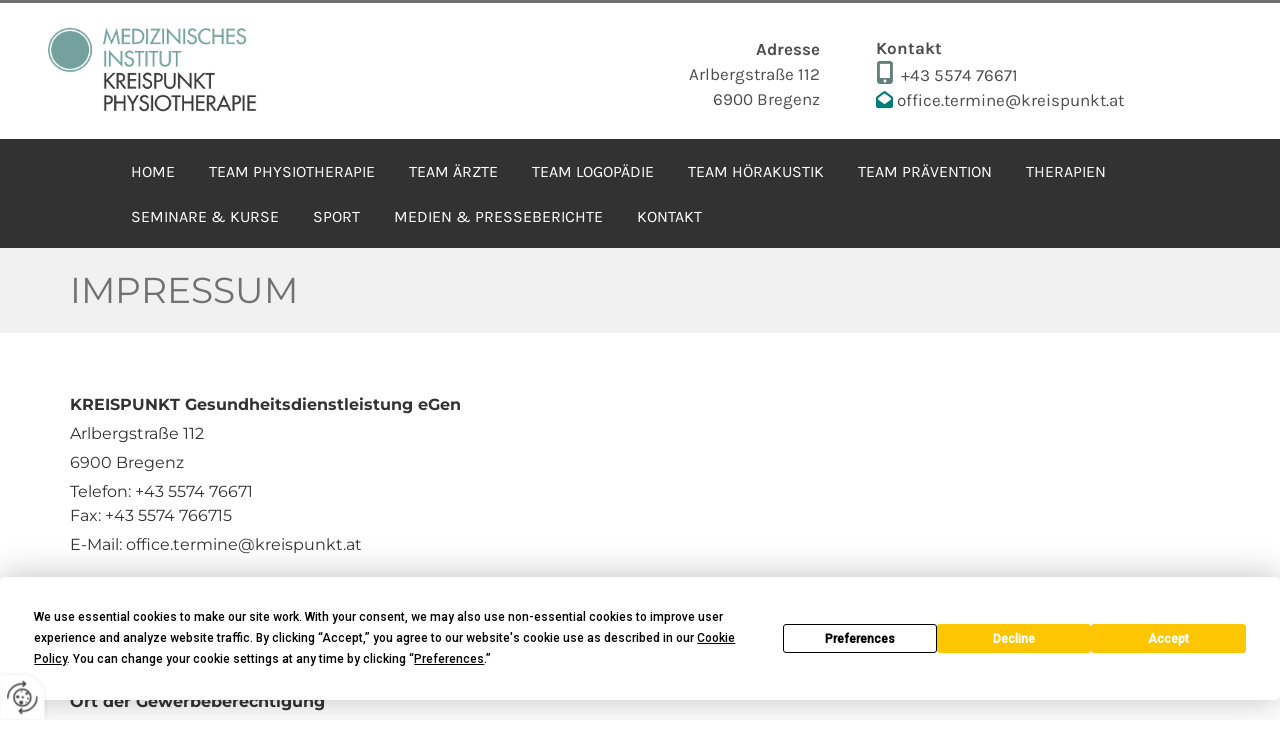

--- FILE ---
content_type: text/html; charset=UTF-8
request_url: https://www.kreispunkt.at/impressum
body_size: 10697
content:
<!DOCTYPE html> <html lang="de" data-currency="USD" data-lang="de" data-countrycode="de_DE" data-rHash="db5569cb0ceea481c9c118d35dbc0a14" dir="auto"> <head> <meta charset="UTF-8"/> <title>Impressum KREISPUNKT Gesundheitsdienstleistung eGen</title><meta name="keywords" content="Impressum KREISPUNKT Gesundheitsdienstleistung eGen"><meta name="description" content="Im Impressum von KREISPUNKT Gesundheitsdienstleistung eGen finden Sie alle relevanten Daten laut österreichischem Medienschutzgesetz."><meta property="og:type" content="website"><meta property="og:title" content="Impressum KREISPUNKT Gesundheitsdienstleistung eGen"><meta property="og:url" content="https://www.kreispunkt.at/impressum"><meta property="og:description" content="Im Impressum von KREISPUNKT Gesundheitsdienstleistung eGen finden Sie alle relevanten Daten laut österreichischem Medienschutzgesetz."><meta property="og:image" content="https://www.kreispunkt.at"><link rel='canonical' href='https://www.kreispunkt.at/impressum'/><meta name="viewport" content="width=device-width, initial-scale=1"> <style>.row.rowvideobg .termly-blocked-content { display: none !important; } .module.video .termly-blocked-content { width: 100% !important; } </style> <script>function onTermlyLoaded() { Termly.on("consent", (data) => { setTimeout(() => { window._monoLoader.initLibs(); const u = Object.entries(Termly.getConsentState()).some(([k, v]) => k === "performance" && v === true); if (u) { let e = document.querySelectorAll("iframe.monovideobg"); e.forEach((e) => { let o = e.getAttribute("data-src") || e.src; e.src = o + "&autoplay=1&mute=1&volume=0"; e.style.display = "block"; e.style.opacity = "1"; }); } }, 100); }); }</script> <script type="text/javascript" src="https://app.termly.io/resource-blocker/4d365b7a-0767-4e49-adf2-a3108b141ed0?autoBlock=on" onload="onTermlyLoaded()"></script> <link rel='shortcut icon' type='image/x-icon' href='/uploads/8c4bCO5l/favicon.ico'/><link rel="preload" href="https://css-fonts.eu.extra-cdn.com/css?family=Roboto:300,500&display=swap" as="style"><link href="https://css-fonts.eu.extra-cdn.com/css?family=Roboto:300,500&display=swap" rel="stylesheet"><link rel="stylesheet" href="https://site-assets.cdnmns.com/108ab34d214b6bd35fa24bb0b75a9731/css/grids.css?1762435728889"><link rel="stylesheet" href="https://site-assets.cdnmns.com/108ab34d214b6bd35fa24bb0b75a9731/css/hcaptcha.css?1762435728889"><link rel="stylesheet" href="/assets/user-style.css?1764319175"><link rel="stylesheet" id="style_site" href="/assets/sitestyle.css?1764319175"><link rel="stylesheet" href="https://site-assets.cdnmns.com/108ab34d214b6bd35fa24bb0b75a9731/css/external-libs.css?1762435728889"><!--[if lt IE 9]><script src="https://site-assets.cdnmns.com/108ab34d214b6bd35fa24bb0b75a9731/js/html5shiv.js"></script><script src="https://site-assets.cdnmns.com/108ab34d214b6bd35fa24bb0b75a9731/js/respond.js"></script><![endif]--><script>if ('serviceWorker' in navigator){navigator.serviceWorker.getRegistrations().then(function(registrations) { for(registration in registrations) { registration.unregister(); }}); }</script><link rel="preconnect" href="https://site-assets.cdnmns.com/" crossorigin><link rel="preconnect" href="https://fonts.prod.extra-cdn.com/" crossorigin><style> #infobar { bottom: 0; top: inherit; } /* hide contact block @home */ body#p9157 #r4576 { display: none; } /* opening hours @contact */ body#p1229 .openinghours .bodytext span{ color: #fff; font-size: 16px; } /* home teaser always @ front */ body#p9157 #r4275 { position: relative; z-index: 1; } .bgfilter { z-index: 0; } </style> <meta name="google-site-verification" content="5D2lyd3gkNAb5qurGxPIKFbm8r_EbwgWLmtG_xydtIM"/> <meta name="google-site-verification" content="ZMv6whZPGzwnJkOCi5_8_ZLazFFhGnmnco5l3BSvpwY"/> <meta name="google-site-verification" content="7p9dCg-EZpacexqTnqmzY-qzDP1IjqzkjK_DgfPR2xQ"/> <script> window.dataLayer = window.dataLayer || []; dataLayer.push({ 'envelopeID': '1325771', 'industry': '', 'customer_ua_accountID': '', 'envelopeHostname': 'www.kreispunkt.at', 'SID': '570529', 'cms': 'm' }); </script> <script> (function(w,d,s,l,i){w[l]=w[l]||[];w[l].push({ 'gtm.start': new Date().getTime(),event:'gtm.js'}); var f=d.getElementsByTagName(s)[0], j=d.createElement(s),dl=l!='dataLayer'?'&l='+l:''; j.async=true;j.src= 'https://sgtm.herold.at/gtm.js?id='+i+dl; f.parentNode.append(j,f); }) (window,document,'script','dataLayer','GTM-5M4VVMZ8'); </script> <script src='https://site-assets.cdnmns.com/108ab34d214b6bd35fa24bb0b75a9731/js/reseller/herold/herold_tracker.js'></script> <script>window.ASSETSURL='https://site-assets.cdnmns.com/108ab34d214b6bd35fa24bb0b75a9731';</script></head> <body id="p1359" data-dateformat='d/m/Y' data-socialoptin="true" data-req="socialoptin,lazyload,quicklink"> <button type="button" id="consent-banner-prefs-button" aria-label="renew-consent" onclick="displayPreferenceModal();" style="display: block;"></button> <style> button#consent-banner-prefs-button { display: none; background-color: #fff; background-image: url(/assets/css/img/herold/2ed59759c0.svg); background-size: 44px; background-repeat: no-repeat; background-position: 50%; border: none; box-sizing: border-box; cursor: pointer; padding: 9px 9px 7px 7px; outline: none; width: 64px; height: 64px; border-top-right-radius: 50%; box-shadow: 0 0 6.86px 0 rgba(0,0,0,.10196078431372549); position: fixed; bottom: 0; left: 0; z-index: 9999999; transform: scale(.7); transform-origin: bottom left; transition: all .3s ease; } button#consent-banner-prefs-button:hover { transform: scale(1); } </style> <div id="r5001" class="row designRow"> <div class="container container-fluid"><div class="col col-sm-12"> <header><div id="r3028" class="row hidden-md hidden-lg"> <div class="container container-fixed"><div id="c1116" class="col col-md-12 col-lg-12 col-sm-12"><div id="m4987" class="module text"><p class="bodytext" style="text-align: center;"><span style="color: #ffffff;"><span style="font-size: 16px;"><span class="iconfont "></span> </span><a data-global="phone"  style="color: #ffffff;" href="tel:+43557476671" data-track-event="click" data-track-action="phone_link"><span style="font-size: 16px;">+43 5574 76671</span></a></span></p></div> </div> </div> </div> <div id="r3894" class="row "> <div class="container container-fixed"><div id="c2268" class="col col-sm-12 col-lg-4 col-md-4 flexCol"><div id="m4243" class="module autospacer"></div> <div class="flexWrap"> <a href="/"  title="Logo" aria-label="Logo" class="imageModuleWrap" id="w_m1985" data-track-event="click" data-track-action="internal_link_clicked"> <img src="[data-uri]" alt="Physiotherapie Kreispunkt Logo" data-author="" width="600" height="306" fetchpriority="high"/> <noscript data-lazyload-src="/uploads/odXZOXH7/600x0_320x0/MedizinischesInstituLogo.png" data-lazyload-id="m1985" data-lazyload-class="module image " data-lazyload-alt="Physiotherapie Kreispunkt Logo" data-req="" data-settings="enablehover=false,showelement=none,hovertransition=slowFadeIn" data-animate="fadeInLeft"> <img id="m1985" class="module image " src="/uploads/odXZOXH7/600x0_320x0/MedizinischesInstituLogo.png" alt="Physiotherapie Kreispunkt Logo" width="600" height="306" data-author="" fetchpriority="high"/> </noscript> </a> </div> <div id="m2336" class="module autospacer"></div> </div> <div id="c4180" class="col col col-sm-12 hidden-sm col-lg-4 col-md-3 flexCol"><div id="m2897" class="module autospacer"></div> <div class="flexWrap"> <div id="m4977" class="module text"><p class="custom1" style="text-align: right;"><span style="font-weight: bold;">Adresse<br></span></p><p class="custom1" style="text-align: right;">Arlbergstraße 112</p><p class="custom1" style="text-align: right;">6900&nbsp;Bregenz</p></div> </div> <div id="m2923" class="module autospacer"></div> </div> <div id="c4003" class="col col col col-sm-12 hidden-sm col-lg-4 col-md-5 flexCol"><div id="m3840" class="module autospacer"></div> <div class="flexWrap"> <div id="m1822" class="module text"><h1 class="custom1" style="font-weight: bold;">Kontakt</h1><p class="custom1"><span style="color: #ff6f3b;"><span style="font-size: 23px; color: #638078;"><span class="iconfont "></span></span>&nbsp; </span><a data-global="phone"  href="tel: +43425331009" data-track-event="click" data-track-action="phone_link">+43 5574 76671</a><br></p><p class="custom1"><span style="color: #007d77;"><span class="iconfont "></span></span> <a href="mailto:office.termine@kreispunkt.at" data-track-event="click" data-track-action="email_link">office.termine@kreispunkt.at</a></p></div> </div> <div id="m2143" class="module autospacer"></div> </div> </div> </div> <div id="r5000" class="row "> <div class="container container-fluid"><div class="col col-md-8 col-sm-12 hidden-md hidden-sm col-lg-1 flexCol"><div id="m1576" class="module autospacer"></div> <div id="m1370" class="module autospacer"></div> </div> <div id="c4354" class="col col-sm-12 col-md-12 col-lg-11 flexCol"><div id="m4492" class="module autospacer"></div> <div class="flexWrap"> <nav id="m5000" class="module nav" data-settings="vertical=false,direction=right,push=true,activeParent=true,verticalNav-sm=true,verticalNav-md=false,verticalNav-lg=false" aria-label="Navigation" tabindex="-1"> <ul class="navContainer"><li class=""> <a href="/" data-track-event="click" data-track-action="internal_link_clicked">Home</a> </li><li class=" hidden-lg hidden-md hidden-sm"> <a href="/datenschutzerklarung" data-track-event="click" data-track-action="internal_link_clicked">Datenschutzerklärung</a> </li><li class=""> <a href="/team-physiotherapie" data-track-event="click" data-track-action="internal_link_clicked">Team Physiotherapie</a> </li><li class=""> <a href="/team-aerzte" data-track-event="click" data-track-action="internal_link_clicked">Team Ärzte</a> </li><li class=""> <a href="/team-logopaedie" data-track-event="click" data-track-action="internal_link_clicked">Team Logopädie</a> </li><li class=""> <a href="/team-hoerakustik" data-track-event="click" data-track-action="internal_link_clicked">Team Hörakustik</a> </li><li class=""> <a href="/team-praevention" data-track-event="click" data-track-action="internal_link_clicked">Team Prävention</a> </li><li class=""> <a href="/therapien" data-track-event="click" data-track-action="internal_link_clicked">Therapien</a> </li><li class=""> <a href="/seminare--kurse" data-track-event="click" data-track-action="internal_link_clicked">Seminare &amp; Kurse</a> </li><li class=""> <a href="/sport" data-track-event="click" data-track-action="internal_link_clicked">Sport</a> </li><li class=""> <a href="/medien--presseberichte" data-track-event="click" data-track-action="internal_link_clicked">Medien &amp; Presseberichte</a> </li><li class=""> <a href="/kontakt" data-track-event="click" data-track-action="internal_link_clicked">Kontakt</a> </li><li class=" hidden-lg hidden-md hidden-sm active"> <a href="/impressum" data-track-event="click" data-track-action="internal_link_clicked">Impressum</a> </li><li class=" hidden-lg hidden-md hidden-sm"> <a href="/datenschutzerklarung-old-api" data-track-event="click" data-track-action="internal_link_clicked">Datenschutzerklärung-old-api</a> </li><li class=" hidden-lg hidden-md hidden-sm"> <a href="/datenschutzerklarung-old-api-cm" data-track-event="click" data-track-action="internal_link_clicked">Datenschutzerklärung-old-api-cm</a> </li></ul> </nav></div> <div id="m3511" class="module autospacer"></div> </div> </div> </div> </header><div id="r5002" role="main" class="row designRow"> <div class="container container-fluid"><div class="col col-sm-12"><div id="r3101" class="row "> <div class="container container-fixed "><div id="c3347" class="col col-sm-12"><div id="m1472" class="module text"><span style="color: rgb(113, 113, 113);"></span><h1 class="darkspottext" style="text-align: left; color: rgb(113, 113, 113);">Impressum<br></h1></div> </div> </div> </div> <div class="row "> <div class="container container-fixed"><div class="col col-sm-12"><div id="m3048" class="module text"><h2 class="bodytext" style="text-align: left; font-weight: bold;">KREISPUNKT Gesundheitsdienstleistung eGen</h2><p class="bodytext">Arlbergstraße 112</p><p class="bodytext">6900&nbsp;Bregenz</p><p class="bodytext">Telefon: <span data-global="phone">+43 5574 76671</span><br>Fax: +43 5574 766715</p><p class="bodytext">E-Mail: office.termine@kreispunkt.at</p></div> <div id="m2977" class="module text"><p style="font-weight: bold;" class="bodytext">Vollständiger Firmenname</p><p class="bodytext">KREISPUNKT Gesundheitsdienstleistung eGen</p></div> <div id="m2561" class="module text"><p style="font-weight: bold;" class="bodytext">Ort der Gewerbeberechtigung</p><p class="bodytext">Arlbergstraße 112</p><p class="bodytext">6900 Bregenz<br></p><p class="bodytext">Österreich</p></div> <div id="m2709" class="module text"><p style="font-weight: bold;" class="bodytext">UID-Nummer</p><p class="bodytext">ATU&nbsp;72128609</p></div> <div id="m4786" class="module text"><p style="font-weight: bold;" class="bodytext">Rechtsform</p><p class="bodytext">Eingetragene Genossenschaft</p></div> <div id="m2369" class="module text"><p style="font-weight: bold;" class="bodytext">Firmenbuchnummer</p><p class="bodytext">FN468299a</p></div> <div id="m1686" class="module text"><p style="font-weight: bold;" class="bodytext">Firmenbuchgericht</p><p class="bodytext">Landesgericht Feldkirch<br></p></div> <div id="m1055" class="module text"><p style="font-weight: bold;" class="bodytext">Geschäftsführung/Juristische Person</p><p class="bodytext">Martin Steiner<br>Christine Steiner</p></div> <div id="m4080" class="module text"><p style="font-weight: bold;" class="bodytext">Unternehmensgegenstand</p><p class="bodytext">Physiotherapie<br></p></div> <div id="m4727" class="module text"><p class="bodytext"><span style="font-weight: bold;">Zusätzliche Informationspflicht</span></p><p class="bodytext">Bildrechte: adobe stock</p><p class="bodytext"><br>© pololia #236180318<br>© chaiyon021 #99269213<br>© Mercedes Fittipaldi&nbsp; #174706509<br>© WavebreakmediaMicro #41376626<br>© sdecoret #315597055<br>© tomertu #407409132</p><p class="bodytext">© Mivida #1148275582</p><p class="bodytext">© Marcel A. Hasübert #21814549</p></div> <div id="m4980" class="module text"><p style="font-weight: bold;" class="bodytext">Gewerbeordnung</p><p class="bodytext">Anwendbare gewerbe- oder berufsrechtliche Vorschriften: Gewerbeordnung 1994, abrufbar unter <a href="http://www.ris.bka.gv.at" data-track-event="click" data-track-action="link_clicked">http://www.ris.bka.gv.at</a></p></div> <div id="m2774" class="module text"><h2 class="subtitle">Haftungsausschluss<br></h2><p class="bodytext"><span style="font-weight: bold;"></span><span style="font-weight: bold;">Inhalt des Onlineangebotes</span><br><br>Der Autor übernimmt keinerlei Gewähr für die Aktualität, Korrektheit, Vollständigkeit oder Qualität der bereitgestellten Informationen. Haftungsansprüche gegen den Autor, welche sich auf Schäden materieller oder ideeller Art beziehen, die durch die Nutzung oder Nichtnutzung der dargebotenen Informationen bzw. durch die Nutzung fehlerhafter und unvollständiger Informationen verursacht wurden, sind grundsätzlich ausgeschlossen, sofern seitens des Autors kein nachweislich vorsätzliches oder grob fahrlässiges Verschulden vorliegt. Alle Angebote sind freibleibend und unverbindlich. Der Autor behält es sich ausdrücklich vor, Teile der Seiten oder das gesamte Angebot ohne gesonderte Ankündigung zu verändern, zu ergänzen, zu löschen oder die Veröffentlichung zeitweise oder endgültig einzustellen.</p><p class="bodytext"><br><span style="font-weight: bold;">Verweise und Links</span><br><br>Bei direkten oder indirekten Verweisen auf fremde Internetseiten (Links), die außerhalb des Verantwortungsbereiches des Autors liegen, würde eine Haftungsverpflichtung ausschließlich in dem Fall in Kraft treten, in dem der Autor von den Inhalten Kenntnis hat und es ihm technisch möglich und zumutbar wäre, die Nutzung im Falle rechtswidriger Inhalte zu verhindern. Der Autor erklärt hiermit ausdrücklich, dass zum Zeitpunkt der Linksetzung keine illegalen Inhalte auf den zu verlinkenden Seiten erkennbar waren. Auf die aktuelle und zukünftige Gestaltung, die Inhalte oder die Urheberschaft der gelinkten/verknüpften Seiten hat der Autor keinerlei Einfluss. Deshalb distanziert er sich hiermit ausdrücklich von allen Inhalten aller gelinkten/verknüpften Seiten, die nach der Linksetzung verändert wurden. Diese Feststellung gilt für alle innerhalb des eigenen Internetangebotes gesetzten Links und Verweise sowie für Fremdeinträge in vom Autor eingerichtete Gästebücher, Diskussionsforen und Mailinglisten. Für illegale, fehlerhafte oder unvollständige Inhalte und insbesondere für Schäden, die aus der Nutzung oder Nichtnutzung solcherart dargebotener Informationen entstehen, haftet allein der Anbieter der Seite, auf welche verwiesen wurde, nicht derjenige, der über Links auf die jeweilige Veröffentlichung lediglich verweist.</p><p class="bodytext"><br><span style="font-weight: bold;">Urheber- und Kennzeichenrecht</span><br><br>Der Autor ist bestrebt, in allen Publikationen die Urheberrechte der verwendeten Grafiken, Tondokumente, Videosequenzen und Texte zu beachten, von ihm selbst erstellte Grafiken, Tondokumente, Videosequenzen und Texte zu nutzen oder auf lizenzfreie Grafiken, Tondokumente, Videosequenzen und Texte zurückzugreifen. Alle innerhalb des Internetangebotes genannten und ggf. durch Dritte geschützten Marken- und Warenzeichen unterliegen uneingeschränkt den Bestimmungen des jeweils gültigen Kennzeichenrechts und den Besitzrechten der jeweiligen eingetragenen Eigentümer. Allein aufgrund der bloßen Nennung ist nicht der Schluss zu ziehen, dass Markenzeichen nicht durch Rechte Dritter geschützt sind! Das Copyright für veröffentlichte, vom Autor selbst erstellte Objekte bleibt allein beim Autor der Seiten. Eine Vervielfältigung oder Verwendung solcher Grafiken, Tondokumente, Videosequenzen und Texte in anderen elektronischen oder gedruckten Publikationen ist ohne ausdrückliche Zustimmung des Autors nicht gestattet.</p><p class="bodytext"><br><span style="font-weight: bold;">Datenschutz</span><br><br>Sofern innerhalb des Internetangebotes die Möglichkeit zur Eingabe persönlicher oder geschäftlicher Daten (E-Mail-Adressen, Namen, Anschriften) besteht, so erfolgt die Preisgabe dieser Daten seitens des Nutzers auf ausdrücklich freiwilliger Basis. Die Inanspruchnahme und Bezahlung aller angebotenen Dienste ist - soweit technisch möglich und zumutbar - auch ohne Angabe solcher Daten bzw. unter Angabe anonymisierter Daten oder eines Pseudonyms gestattet. Die Nutzung der im Rahmen des Impressums oder vergleichbarer Angaben veröffentlichten Kontaktdaten wie Postanschriften, Telefon- und Faxnummern sowie E-Mail-Adressen durch Dritte zur Übersendung von nicht ausdrücklich angeforderten Informationen ist nicht gestattet. Rechtliche Schritte gegen die Versender von so genannten Spam-Mails bei Verstößen gegen dieses Verbot sind ausdrücklich vorbehalten.</p><p class="bodytext"><br></p><p class="bodytext"><span style="font-weight: bold;">Rechtswirksamkeit dieses Haftungsausschlusses</span><br><br>Dieser Haftungsausschluss ist als Teil des Internetangebotes zu betrachten, von dem aus auf diese Seite verwiesen wurde. Sofern Teile oder einzelne Formulierungen dieses Textes der geltenden Rechtslage nicht, nicht mehr oder nicht vollständig entsprechen sollten, bleiben die übrigen Teile des Dokumentes in ihrem Inhalt und ihrer Gültigkeit davon unberührt.</p><p class="bodytext"><br><span style="font-weight: bold;">Google Analytics</span><br><br>Diese Website benutzt Google Analytics, einen Webanalysedienst der Google Inc. ("Google"). Google Analytics verwendet sog. "Cookies", Textdateien, die auf Ihrem Computer gespeichert werden und die eine Analyse der Benutzung der Website durch Sie ermöglichen. Die durch den Cookie erzeugten Informationen über Ihre Benutzung dieser Website werden in der Regel an einen Server von Google in den USA übertragen und dort gespeichert. Im Falle der Aktivierung der IP-Anonymisierung auf dieser Webseite, wird Ihre IP-Adresse von Google jedoch innerhalb von Mitgliedstaaten der Europäischen Union oder in anderen Vertragsstaaten des Abkommens über den Europäischen Wirtschaftsraum zuvor gekürzt. Nur in Ausnahmefällen wird die volle IP-Adresse an einen Server von Google in den USA übertragen und dort gekürzt. Die IP-Anonymisierung ist auf dieser Website aktiv. Im Auftrag des Betreibers dieser Website wird Google diese Informationen benutzen, um Ihre Nutzung der Website auszuwerten, um Reports über die Websiteaktivitäten zusammenzustellen und um weitere mit der Websitenutzung und der Internetnutzung verbundene Dienstleistungen gegenüber dem Websitebetreiber zu erbringen. Die im Rahmen von Google Analytics von Ihrem Browser übermittelte IP-Adresse wird nicht mit anderen Daten von Google zusammengeführt. Sie können die Speicherung der Cookies durch eine entsprechende Einstellung Ihrer Browser-Software verhindern; wir weisen Sie jedoch darauf hin, dass Sie in diesem Fall gegebenenfalls nicht sämtliche Funktionen dieser Website vollumfänglich werden nutzen können. Sie können darüber hinaus die Erfassung der durch das Cookie erzeugten und auf Ihre Nutzung der Website bezogenen Daten (inkl. Ihrer IP-Adresse) an Google sowie die Verarbeitung dieser Daten durch Google verhindern, indem Sie das unter dem folgenden Link verfügbare Browser-Plugin herunterladen und installieren: <a href="http://tools.google.com/dlpage/gaoptout?hl=de" target="_blank" rel="noopener" data-track-event="click" data-track-action="link_clicked">http://tools.google.com/dlpage/gaoptout?hl=de</a>.</p><p class="bodytext"><br><span style="font-weight: bold;">Social PlugIns</span><br><br>Auf dieser Website werden PlugIns des sozialen Netzwerk Facebook, Facebook Inc., Menlo Park, California, United States, in Form eines „Like-Button“ und/oder des sozialen Netzwerks Google Plus der Google Inc., 1600 Amphitheatre Parkway, Mountain View, CA 94043, United States, in Form eines „+1-Button“ integriert. Das Plugin ermöglicht eine direkte Verbindung zwischen dem Browser des Nutzers und dem Facebook- bzw. Google-Server. Facebook bzw. Google ermitteln so Informationen (insbesondere Datum und Uhrzeit des Website-Aufrufs und sonstige browserbezogene Informationen) des Nutzers auf der Website. Wenn der Nutzer den Facebook „Like-Button“ bzw. den Google „+1-Button“ anklickt, während der Nutzer in seinem Facebook-Account bzw Google-Account eingeloggt ist, ist es Facebook bzw. Google weiters möglich, den Besuch auf der Website dem Profil des Nutzers zuzuordnen. Weitergehende Informationen finden Sie <a href="http://www.facebook.com/help/186325668085084" target="_blank" rel="noopener" data-track-event="click" data-track-action="link_clicked">hier</a>&nbsp;und <a href="http://www.google.com/intl/de/+/policy/+1button.html" target="_blank" rel="noopener" data-track-event="click" data-track-action="link_clicked">hier</a>. Mit Besuch der Website erklären Sie sich mit einer derartigen Verwendung Ihrer Nutzer-Informationen ausdrücklich einverstanden.</p><p class="bodytext"><br><span style="font-weight: bold;">Online-Streitbeilegung</span><br><br>Die Europäische Kommission stellt eine Plattform zur Online-Streitbeilegung (OS) bereit, die Sie unter <a href="http://ec.europa.eu/odr/" data-track-event="click" data-track-action="link_clicked">http://ec.europa.eu/odr/</a> finden.</p><p class="bodytext"><br></p><p class="bodytext"><span style="font-weight: bold;">Cookies</span><br><br>Bei Cookies handelt es sich um Dateien, die auf der lokalen Festplatte Ihres&nbsp;Computers angelegt werden. Sie ermöglichen ein besseres Nutzererlebnis, indem sie Daten zu den von Ihnen aufgerufenen Websites abspeichern. So ermöglichen&nbsp;Cookies etwa, die Ladezeit einer mehrmals besuchten Website deutlich zu kürzen,&nbsp;oder Ihnen das erneute Eingeben von Daten zu erleichtern. Sie haben die&nbsp;Möglichkeit, das Speichern von Cookies auf Ihrem Rechner zu verhindern. Dazu wählen Sie in Ihren Browser-Einstellungen die Option „Keine Cookies&nbsp;akzeptieren“. Sie können in Ihren Browser-Einstellungen auch definieren, dass&nbsp;Sie die Speicherung der Daten jedes Mal explizit bestätigen müssen. Des&nbsp;Weiteren können gespeicherte Cookies jederzeit gelöscht werden.<br><br>Falls Sie keine Cookies akzeptieren, kann es zu Einschränkungen in der Funktion&nbsp;oder zu verzögerter Ladezeit beim Aufruf dieser Website kommen.</p><p class="bodytext"><br></p><p class="bodytext">Anwendbare gewerbe- oder berufsrechtliche&nbsp;Vorschriften: Gewerbeordnung 1994, abrufbar unter <a href="http://www.ris.bka.gv.at" data-track-event="click" data-track-action="link_clicked">http://www.ris.bka.gv.at</a></p></div> </div> </div> </div> </div> </div> </div> <footer><div id="r3557" class="row "> <div class="container container-fixed"><div class="col col-sm-12 hidden-sm col-md-3 col-lg-8"></div> <div class="col col-sm-12 hidden-sm col-lg-4 col-md-3"></div> </div> </div> <div id="r3354" class="row "> <div class="container container-fluid "><div id="c4085" class="col col-sm-12"><div id="m1938" class="module map osmap osmap osmap osmap" data-url="?dm=m1938" data-req="mapbox-gl,leaflet,osmap" data-animate=""> <div class="map-container cookieconsent-optin-marketing" aria-label="Arlbergstraße 112 6900 Bregenz AT" data-address="Arlbergstraße 112 6900 Bregenz AT" data-zoom="15"></div> </div> </div> </div> </div> <div id="r3363" class="row "> <div class="container container-fluid"><div class="col col hidden-md hidden-sm col-sm-2" data-animate="fadeInUp"> <div class="imageModuleWrap" id="w_m1134"> <img src="[data-uri]" alt="Kreispunkt Logo" data-author="" width="2192" height="914" fetchpriority="high"/> <noscript data-lazyload-src="/uploads/lPvPRHjZ/320x0_480x0/Kreispunkt_Logo_4c_18-10-22_Zeichenflache1.png" data-lazyload-id="m1134" data-lazyload-class="module image" data-lazyload-alt="Kreispunkt Logo" data-req="" data-settings="enablehover=false,showelement=none,hovertransition=slowFadeIn"> <img id="m1134" class="module image" src="/uploads/lPvPRHjZ/320x0_480x0/Kreispunkt_Logo_4c_18-10-22_Zeichenflache1.png" alt="Kreispunkt Logo" width="2192" height="914" data-author="" fetchpriority="high"/> </noscript> </div></div> <div id="c1162" class="col col-md-3 col-sm-12 col-lg-2"><div id="m4482" class="module text"><p class="custom3"><span style="color: #638078;"><span class="iconfont "></span></span> <span style="color: #7fa399;">Adresse</span></p></div> <div id="m2222" class="module text" data-animate="fadeInUp"><p class="footertext">Arlbergstraße 112</p><p class="footertext">6900 Bregenz</p></div> </div> <div id="c4721" class="col col-md-3 col-sm-12 col-lg-3"><div id="m4518" class="module text"><p class="custom3"><span style="color: #638078;"><span class="iconfont "></span></span> <span style="color: #7fa399;">Kontakt</span></p></div> <div id="m4993" class="module text" data-animate="fadeInUp"><p class="footertext"><span class="iconfont "></span> Tel.:&nbsp; <a data-global="phone"  href="tel:+43557476671" data-track-event="click" data-track-action="phone_link">+43 5574 76671</a></p><p class="footertext"><span class="redactor-invisible-space"><span class="iconfont "></span>&nbsp;E-Mail:&nbsp;</span><a href="mailto:office.termine@kreispunkt.at" data-track-event="click" data-track-action="email_link">office.termine@kreispunkt.at</a></p></div> </div> <div id="c1367" class="col col-md-3 col-sm-12 col-lg-3"><div id="m1091" class="module text"><p class="custom3"><span style="color: #638078;"><span class="iconfont "></span></span> <span style="color: #7fa399;">Öffnungszeiten Büro<br></span></p></div> <div class="module openinghours2" id="m4117" data-animate="fadeInUp"> <p class="day clear footertext"> <span class="dayLabel">Montag - Donnerstag</span> <span class="ranges"> <span>08:00 - 17:00</span> </span> </p> <p class="day clear footertext"> <span class="dayLabel">Freitag</span> <span class="ranges"> <span>08:00 - 12:00</span> </span> </p> <p class="day clear footertext"> <span class="dayLabel">Samstag - Sonntag</span> <span class="ranges"> <span>geschlossen</span> </span> </p> <p class="subtitle specialDayTitle"></p> </div> </div> <div id="c4694" class="col col-md-3 col-sm-12 col-lg-2"><div id="m3563" class="module text"><p class="custom3"><span style="color: #7fa399;"><span class="iconfont "></span></span> <span style="color: #7fa399;">Links</span></p></div> <div id="m8736" class="module text"><p class="footertext"><a href="/impressum" data-track-event="click" data-track-action="internal_link_clicked">Impressum</a></p><p class="footertext"><a href="/datenschutzerklarung" data-track-event="click" data-track-action="internal_link_clicked">Datenschutzverordnung</a></p></div> </div> </div> </div> </footer> <div class="row brandfooter noPadding"> <div class="container container-fixed"> <div class="brandTextAlternativeContainer" style="justify-content: space-between;width: 100%;"> <a href='https://www.herold.at/marketing/websites/' target="_blank" rel="noopener" data-track-event="click" data-track-action="link_clicked"> <span class="brandingText" style="padding-right:10px" onmouseover="this.style.textDecoration='underline'" onmouseout="this.style.textDecoration='none'">Website erstellt von HEROLD</span> </a> <a href="https://www.herold.at/marketing/" target="_blank" rel="noopener" data-track-event="click" data-track-action="link_clicked"> <img src="https://site-assets.cdnmns.com/108ab34d214b6bd35fa24bb0b75a9731/css/img/herold/logo.png" alt="Online Marketing von HEROLD"/> </a> </div> </div> </div></div> </div> </div> <a href='#' data-req="scrollTop" class='scrollIcon hidden bottom_right' aria-label="Zum Anfang der Seite gehen" data-track-event="click" data-track-action="internal_link_clicked"> <span></span> </a><script async nomodule src="https://site-assets.cdnmns.com/108ab34d214b6bd35fa24bb0b75a9731/js/loader-polyfills.js?1762435728889"></script><script async src="https://site-assets.cdnmns.com/108ab34d214b6bd35fa24bb0b75a9731/js/loader.js?1762435728889"></script><script type='application/ld+json'>{"@context":"http://schema.org","@type":"LocalBusiness","@id":"https://www.kreispunkt.at/#global_business","name":"KREISPUNKT Gesundheitsdienstleistung eGen","address":{"@type":"PostalAddress","streetAddress":"Arlbergstra\u00dfe 112","addressLocality":"Bregenz","addressRegion":"Vorarlberg","postalCode":"6900","addressCountry":"AT"},"email":"office.termine@kreispunkt.at","faxNumber":"+43 5574 766715","telephone":"+43 5574 76671","description":"Stadtbus und Landbus Haltestellen befinden sich direkt vor unserem Institut. Bei Anreise mit dem eigenen PKW, stehen Ihnen gen\u00fcgend Parkpl\u00e4tze zur Verf\u00fcgung. Unsere Leidenschaft und unsere Begeisterung haben KREISPUNKT zu dem gemacht was es heute ist. Wir leben unsere Berufung, wir f\u00fchlen uns hier zuhause und freuen uns darauf, Sie ein St\u00fcck weit zu begleiten. Wahlpraxis.","latitude":"47.487473","longitude":"9.732633","url":"https://www.kreispunkt.at","openingHoursSpecification":[{"@type":"OpeningHoursSpecification","dayOfWeek":"http://schema.org/Monday","opens":"08:00","closes":"17:00"},{"@type":"OpeningHoursSpecification","dayOfWeek":"http://schema.org/Tuesday","opens":"08:00","closes":"17:00"},{"@type":"OpeningHoursSpecification","dayOfWeek":"http://schema.org/Wednesday","opens":"08:00","closes":"17:00"},{"@type":"OpeningHoursSpecification","dayOfWeek":"http://schema.org/Thursday","opens":"08:00","closes":"17:00"},{"@type":"OpeningHoursSpecification","dayOfWeek":"http://schema.org/Friday","opens":"08:00","closes":"12:00"},{"@type":"OpeningHoursSpecification","dayOfWeek":"http://schema.org/Saturday"},{"@type":"OpeningHoursSpecification","dayOfWeek":"http://schema.org/Sunday"}],"logo":"https://www.kreispunkt.at/uploads/odXZOXH7/MedizinischesInstituLogo.png"}</script><!-- Mono global site tag (gtag.js) - Google Analytics --> <script async src='https://www.googletagmanager.com/gtag/js?id=G-4KX8JY9P6V'></script> <script> window.dataLayer = window.dataLayer || []; function gtag(){dataLayer.push(arguments);} gtag('js', new Date()); gtag('config', 'G-4KX8JY9P6V', { 'anonymize_ip': true, 'send_page_view': false, 'custom_map': {'dimension1': 'monoSiteId', 'dimension2': 'monoRendering'} }); gtag('event', 'monoAction', { 'monoSiteId': '1325771', 'monoRendering': 'website'}); gtag('event', 'page_view', { 'monoSiteId': '1325771', 'monoRendering': 'website'}); var _mtr = _mtr || []; _mtr.push(['addTracker', function (action) { gtag('event', action, { 'send_to': 'G-4KX8JY9P6V', 'event_label': 'monoAction', 'monoSiteId': '1325771', 'monoRendering': 'website' }); }]); _mtr.push(['addRawTracker', function() { gtag.apply(gtag,arguments); }]); </script> </body> </html>

--- FILE ---
content_type: text/css
request_url: https://www.kreispunkt.at/assets/sitestyle.css?1762435728889
body_size: 8975
content:
.headline { font-family:Poppins; font-weight:800; color:#414141; font-size:29px; line-height:1.45em; text-transform:uppercase; text-align:center; margin-bottom:20px;} .headline a:hover { text-decoration:underline;} nav { text-align:left;} nav > ul li > a { color:rgb(255, 255, 255); font-family:Open Sans; transition:all 0.25s ease-in 0s; font-weight:300; font-size:15px;} nav:before { font-size:30px; color:rgb(69, 69, 69);} nav > ul > li > ul a { font-size:14px; color:rgb(255, 255, 255);} nav > ul li > a:hover { color:rgb(34, 34, 34);} nav > ul li a { padding-top:10px; padding-right:12px; padding-bottom:10px; padding-left:12px; margin-top:0px; margin-right:10px; margin-left:0px; text-transform:uppercase; background-color:rgba(0, 0, 0, 0); margin-bottom:0px; border-right-width:0px; border-bottom-width:0px; border-left-width:0px; border-color:transparent;} nav > ul > li > ul li a { background-color:rgb(127, 163, 153); border-color:rgb(255, 255, 255); padding-top:5px; padding-bottom:5px;} nav.opened-menu > ul { background-color:rgb(255, 255, 255);} nav > ul .closeBtn { color:rgb(222, 224, 223);} nav > ul li a:hover { background-color:rgb(234, 234, 234); border-color:rgb(99, 128, 120);} nav > ul li.active > a { background-color:rgb(234, 234, 234); border-color:rgb(99, 128, 120); color:rgb(34, 34, 34);} nav > ul > li > ul li a:hover { border-color:rgb(255, 255, 255); background-color:rgb(127, 163, 153);} nav > ul > li > ul li.active > a { border-color:rgb(255, 255, 255); background-color:rgb(127, 163, 153); color:rgb(51, 51, 51);} nav > ul > li > ul a:hover { color:rgb(51, 51, 51);} .subtitle { font-family:Poppins; font-weight:700; color:rgb(99, 128, 120); font-size:27px; line-height:1.5em; margin-bottom:10px;} .preamble { font-size:20px; line-height:1.70em; letter-spacing:0em; margin-bottom:5px; font-family:Source Sans Pro; color:rgb(104, 104, 104); text-align:center;} .bodytext { color:#333; font-size:16px; line-height:1.5em; margin-bottom:5px;} .bodytext a { color:rgb(51, 51, 51);} .bodytext a:hover { color:rgb(51, 51, 51);} .smalltext { line-height:1.2em; letter-spacing:0em; font-size:11px; margin-bottom:5px; font-family:Source Sans Pro;} .smalltext a { color:rgb(255, 255, 255);} .smalltext a:hover { color:rgb(255, 255, 255); text-decoration:underline;} body { color:rgb(69, 69, 69); font-size:15px; font-family:Montserrat; line-height:1.70em; font-weight:400; background-color:transparent;} body a { text-decoration:none; color:rgb(127, 163, 153);} body a:hover { color:rgb(99, 128, 120);} .button { border-radius:3px; background-color:rgb(99, 128, 120); color:rgb(255, 255, 255); font-size:14px; border-left-width:1px; border-top-width:1px; border-bottom-width:1px; border-right-width:1px; border-color:rgb(255, 255, 255); margin-bottom:40px; padding-left:20px; padding-top:5px; padding-bottom:5px; padding-right:20px;} .button:hover { background-color:rgb(5, 179, 144); color:rgb(17, 17, 17); border-color:rgb(30, 35, 41);} .button .buttonIcon.fa { margin-right:10px;} .form { margin-bottom:40px; padding-top:0px; padding-right:0px; padding-bottom:0px; padding-left:0px;} .form label { padding-bottom:0px; margin-bottom:10px; line-height:1.2em;} .form input[type=text],.form textarea,.form select { border-radius:3px; border-color:rgb(255, 255, 255); color:rgb(69, 69, 69); font-size:18px; padding-top:10px; padding-right:10px; padding-bottom:10px; padding-left:10px; margin-top:0px; margin-right:0px; margin-bottom:20px; margin-left:0px; background-color:rgba(255, 255, 255, 0.57); border-top-width:1px; border-left-width:1px; border-bottom-width:1px; border-right-width:1px; font-family:Source Sans Pro; font-weight:300;} .form input[type=submit] { margin-top:20px; margin-bottom:0px; font-family:Source Sans Pro; font-size:23px; font-weight:300;} .form input[type=checkbox]+span,.form input[type=radio]+span,.form .form_option input[type=checkbox]+label:not([class*="optin"]) { line-height:1.6em; margin-left:10px; margin-bottom:20px; margin-right:20px;} .text { margin-bottom:40px; padding-top:0px; padding-right:0px; padding-bottom:0px; padding-left:0px;} .image { margin-bottom:40px; padding-top:0px; padding-right:0px; padding-bottom:0px; padding-left:0px;} .map { margin-bottom:40px;} .gallery { margin-bottom:40px;} .row { padding-top:60px; padding-right:30px; padding-bottom:20px; padding-left:30px; background-color:transparent;} .col { margin-bottom:0px; padding-left:15px; padding-right:15px; margin-top:0px; padding-bottom:0px;} .custom1 { font-family:Karla; color:rgb(78, 78, 78); font-size:17px;} .custom1 a { color:rgb(78, 78, 78);} .custom2 { color:rgb(99, 128, 120); font-size:50px; text-align:right;} .custom4 { font-family:Source Sans Pro; font-size:17px; line-height:1.65em;} .custom3 { font-family:Open Sans; color:#272727; font-size:19px; text-transform:uppercase; padding-bottom:10px;} .smallsubtitle { font-family:Poppins; font-weight:700; color:#5d6f6c; font-size:20px; line-height:1.55em; margin-bottom:8px;} .spottext { font-family:Poppins; font-weight:300; color:rgb(127, 163, 153); font-size:54px; line-height:1.2em; text-transform:uppercase; text-align:left; margin-bottom:20px;} .spottext a { color:rgb(255, 255, 255);} .spottext a:hover { color:rgb(255, 255, 255);} .footertext { font-family:Karla; color:rgb(255, 255, 255); line-height:1.6em;} .footertext a:hover { color:rgb(127, 163, 153); text-decoration:underline;} .companyname { font-size:19px; text-align:center; line-height:1.2em; color:rgb(69, 69, 69); font-family:Montserrat; letter-spacing:0.05em;} .companyname a { color:rgb(69, 69, 69);} .companyname a:hover { color:rgb(69, 69, 69);} .smallspottext { font-weight:300; font-size:22px; line-height:1.6em; text-align:left; margin-bottom:5px;} .smallspottext a { color:rgb(255, 255, 255);} .smallspottext a:hover { color:rgb(255, 255, 255);} .locale { text-align:right;} .locale ul li a { transition:all 0.25s ease-in 0s; color:rgb(241, 241, 241); font-size:14px;} .locale ul li { background-color:rgb(69, 69, 69); padding-top:5px; padding-right:15px; padding-bottom:5px; padding-left:15px;} .locale ul li:hover { background-color:rgb(113, 113, 113);} .locale ul li a:hover { color:rgb(255, 255, 255);} .locale ul li.active a { color:rgb(255, 255, 255);} .button2 { font-size:16px; line-height:1em; margin-bottom:40px; border-radius:3px; color:rgb(34, 34, 34); display:table; margin-left:0; margin-right:auto; padding-top:20px; padding-right:30px; padding-bottom:20px; padding-left:30px; border-top-width:0px; border-right-width:0px; border-bottom-width:0px; border-left-width:0px; border-color:rgb(30, 35, 41); font-family:Montserrat; text-transform:uppercase;} .button2:hover { color:rgb(34, 34, 34); border-color:rgb(99, 128, 120); background-color:rgb(99, 128, 120);} .button2 .buttonIcon.fa { margin-right:10px;} .divider { border-top-width:1px; border-color:rgb(222, 224, 223); width:100%; display:table; margin-left:auto; margin-right:auto;} .singlePost .divider { margin-bottom:40px;} .socialmedia { text-align:right; font-size:19px;} .socialmedia li { margin-left:0px; margin-bottom:10px; margin-right:10px;} .paymenticons li { padding-bottom:0px; margin-bottom:10px; margin-left:0px; padding-left:0px; margin-right:10px;} .paymenticons { text-align:left;} .linklist { padding-bottom:0px; padding-left:0px; margin-bottom:40px; margin-top:0px;} .linklist a { margin-bottom:1px; background-color:rgb(241, 241, 241); padding-top:10px; padding-right:10px; padding-bottom:10px; padding-left:10px;} .linklist a:hover { background-color:rgb(241, 241, 241);} .linklist .listIcon { margin-right:8px;} .breadcrumb li a { margin-bottom:10px; margin-left:10px; margin-right:10px;} .cart { display:table; margin-left:auto; margin-right:0; margin-bottom:0px;} .cart .cartBtn { color:rgb(255, 255, 255); font-size:20px;} .cart .cartAmount { font-size:12px; color:rgb(255, 255, 255); background-color:rgb(127, 163, 153); width:16px; height:16px; margin-left:-5px; border-top-left-radius:100px; border-top-right-radius:100px; border-bottom-right-radius:100px; border-bottom-left-radius:100px; margin-top:-8px;} .cart .checkoutBtn { margin-bottom:0px;} .cart .title { margin-bottom:20px;} .cart .subTotalText { margin-top:0px;} .cart .subTotal { margin-bottom:10px; margin-top:5px;} .cart .cartContents { background-color:rgb(241, 241, 241);} .cart .divider { margin-bottom:10px;} .search { display:table; margin-left:auto; margin-right:0;} .search .searchicon { color:rgb(30, 35, 41); width:16px; height:16px; border-top-left-radius:100px; border-top-right-radius:100px; border-bottom-right-radius:100px; border-bottom-left-radius:100px; font-size:16px; margin-bottom:0px;} .review { margin-bottom:40px; background-color:rgb(241, 241, 241); padding-top:20px; padding-right:20px; padding-bottom:20px; padding-left:20px;} .review .reviewName { text-align:center; margin-bottom:5px;} .review .reviewDescription { text-align:center;} .review .reviewRating { text-align:center;} .review .reviewRating .star { margin-right:2px; margin-left:2px;} .review .authorDate { text-align:center;} .search .searchicon:hover { color:rgb(30, 35, 41);} .html { margin-bottom:40px;} .blog .details { padding-top:0px; margin-top:15px; margin-bottom:20px;} .blog .readMore { margin-top:20px; margin-bottom:40px;} .catalog { margin-bottom:40px;} .catalog .productText { padding-top:10px;} .catalog .visualTag { text-align:center; text-transform:uppercase; padding-top:7px; padding-right:7px; padding-bottom:7px; padding-left:7px;} .emailshare a { margin-bottom:20px;} .openinghours { border-color:rgb(255, 255, 255); margin-bottom:40px;} .openinghours .dayLabel { font-size:16px; line-height:1.4em;} .openinghours .ranges { font-size:16px; line-height:1.4em;} .offers { margin-bottom:40px; background-color:rgb(241, 241, 241); padding-top:20px; padding-right:20px; padding-bottom:20px; padding-left:20px;} .offers .button { margin-bottom:0px; margin-top:20px; display:table; margin-left:auto; margin-right:auto;} .offers .offerName { text-align:center;} .offers .offerDescription { text-align:center;} .offers .offerPrice { text-align:center;} .offers .validFrom { text-align:center;} .offers .validThrough { text-align:center;} .list { margin-bottom:40px;} .list .listIcon { font-size:21px; width:30px; height:30px; margin-right:10px;} .video { margin-bottom:40px;} .singleProduct .addBtn { padding-top:13px;} .singleProduct .gallery .visualTag { text-align:center; font-size:21px; text-transform:uppercase; padding-top:10px; padding-right:10px; padding-bottom:10px; padding-left:10px;} .singleProduct .divider { margin-bottom:20px; margin-top:0px;} .pricelist { margin-bottom:40px;} .pricelist li { margin-bottom:20px;} .checkout .divider { margin-bottom:20px;} .checkout .descriptivetext { padding-bottom:20px;} .checkout .infolabel { padding-bottom:10px;} .verticalnav { margin-bottom:40px;} .verticalnav > li > a { color:rgb(127, 163, 153); margin-bottom:10px;} .verticalnav > li > a:hover { color:rgb(99, 128, 120);} nav > li.active > a { color:rgb(99, 128, 120);} .verticalnav > li > ul a { color:rgb(127, 163, 153);} .verticalnav > li > ul a:hover { color:rgb(99, 128, 120);} .verticalnav > li > ul li.active > a { color:rgb(99, 128, 120);} .verticalnav > li > ul li a { margin-bottom:10px;} .singlePost .blogShare { margin-bottom:40px;} .imagelist { margin-bottom:40px;} .facebookpage { margin-bottom:40px;} .instagramembed { margin-bottom:40px;} .googleplusone { margin-bottom:40px;} .openinghours2 { margin-bottom:40px;} .openinghours2 .dayLabel { font-size:18px;} .openinghours2 .ranges { font-size:18px;} .shopfilter .shop_filter { background-color:rgb(241, 241, 241);} .shopfilter .filter_label { color:rgb(69, 69, 69);} .shopfilter label { color:rgb(69, 69, 69);} .shopfilter .price-text { color:rgb(69, 69, 69);} .shopfilter .clearSelection { color:rgb(69, 69, 69);} .shopfilter .ui-slider { background-color:rgb(127, 163, 153);} .shopfilter .ui-slider-range { background-color:rgb(222, 224, 223);} .shopfilter .ui-slider-handle { background-color:rgb(255, 255, 255); border-color:rgb(222, 224, 223);} .scrollIcon { background-color:rgb(99, 128, 120); border-top-left-radius:3px; border-top-right-radius:3px; border-bottom-left-radius:3px; border-bottom-right-radius:3px;} .scrollIcon span:before { color:rgb(255, 255, 255);} .brandfooter { background-color:rgb(99, 128, 120); font-size:14px; border-top-width:10px; text-align:left; color:rgb(255, 255, 255); font-family:Source Sans Pro;} .brandfooter a { color:rgb(255, 255, 255);} .brandfooter a:hover { color:rgb(255, 255, 255);} .lightsubtitle { font-family:Poppins; font-weight:600; color:rgb(255, 255, 255); font-size:22px; margin-bottom:20px;} .lightsmalltext { color:#272727; line-height:1.5em;} .lightsmalltext a { color:rgb(255, 255, 255);} .lightsmalltext a:hover { color:rgb(255, 255, 255); text-decoration:underline;} .button3 { text-transform:uppercase; font-size:12px; font-weight:800; border-top-left-radius:0px; border-top-right-radius:0px; border-bottom-right-radius:0px; border-bottom-left-radius:0px; padding-top:10px; padding-right:20px; padding-bottom:11px; padding-left:20px;} .button3:hover { color:rgb(30, 35, 41); border-color:rgb(255, 255, 255);} .custom10 { font-family:Montserrat; font-size:12px;} .custom10 a { color:rgb(255, 255, 255);} .darkspottext { font-family:Montserrat; text-align:left; font-size:36px; text-transform:uppercase; color:rgb(255, 255, 255);} .lightbodytext { font-family:Source Sans Pro; color:rgb(255, 255, 255); font-size:19px; line-height:1.55em;} .form2 input[type=text],.form2 textarea,.form2 select { border-color:rgb(225, 225, 225);} .form2 input[type=submit] { background-color:rgb(127, 163, 153); font-family:Open Sans; font-size:20px; padding-top:10px; padding-bottom:10px; margin-top:5px;} .form2 input[type=submit]:hover { background-color:rgb(127, 163, 153);} .accordion .itemTitle { text-decoration:none; border-bottom-width:1px; border-color:rgb(127, 163, 153); font-size:26px;} .accordion .itemTitle:hover { border-color:rgb(127, 163, 153);} .accordion li.active .itemTitle { border-color:rgb(127, 163, 153);} .accordion li { margin-bottom:10px;} .accordion .image { margin-top:0px;} .accordion .button { margin-top:0px;} .accordion .itemContent { margin-top:20px;} .arrow { width:30px; color:rgb(255, 255, 255); background-color:rgba(0, 0, 0, 0.7); height:60px;} .arrow:hover { color:rgb(255, 255, 255); background-color:rgba(0, 0, 0, 0.85);} .dots li { border-color:rgb(34, 34, 34); background-color:rgb(255, 255, 255); width:15px; height:15px;} .dots li:hover { border-color:rgb(34, 34, 34); background-color:rgb(127, 163, 153);} .dots li.active { border-color:rgb(34, 34, 34);} .engagement.sticky { background-color:rgb(99, 128, 120); border-top-left-radius:999px; border-top-right-radius:999px; border-bottom-left-radius:999px; border-bottom-right-radius:999px; margin-right:5px; padding-left:8px; padding-top:8px; padding-bottom:8px; padding-right:8px;} .engagement.sticky .stickyIcon { color:#fff; font-size:22px; width:40px; height:40px;} .engagement.sticky .stickyLink:hover .stickyIcon, .engagement.sticky.stickyLink:hover .stickyIcon { color:#e5f0ec;} .engagement.sticky .stickyTitle { color:#fff;} @media only screen and (max-width:1199px) {nav:before { font-size:21px;} nav > ul li a { padding-left:8px; padding-right:8px; margin-right:8px;} nav.opened-menu > ul { background-color:rgb(241, 241, 241); padding-top:20px; padding-right:20px; padding-bottom:20px; padding-left:20px;} nav > ul .closeBtn { color:rgb(69, 69, 69);} nav > ul li > a { font-size:16px;} .custom4 {} .custom4 a {} .custom4 a:hover {} .custom1 { line-height:1.2em;} .custom1 a {} .custom1 a:hover {} .custom3 { font-size:18px;} body { font-size:14px;} .text {} .headline { font-size:26px; line-height:1.2em;} .subtitle { font-size:25px;} .preamble { font-size:18px; line-height:1.55em;} .bodytext { font-size:17px;} .smalltext { font-size:12px;} .smalltext a {} .smalltext a:hover {} .spottext { font-size:30px;} .smallspottext { font-size:17px;} .companyname { font-size:18px;} .companyname a {} .companyname a:hover {} .footertext { font-size:16px;} .darkspottext { font-size:30px;} .lightsubtitle { font-size:18px;} .button3 { font-size:11px; padding-top:8px; padding-bottom:9px;} .button2 { padding-top:14px; padding-bottom:15px; padding-left:25px; padding-right:25px;} }@media only screen and (max-width:767px) {nav:before { color:rgb(30, 35, 41); font-size:28px;} nav.opened-menu > ul { background-color:rgb(255, 255, 255);} nav > ul li a { border-bottom-width:1px; border-color:rgb(197, 197, 197);} nav > ul li a:hover { background-color:rgba(255, 255, 255, 0); border-color:rgb(197, 197, 197);} nav > ul > li > ul li a { border-color:rgba(255, 255, 255, 0); padding-top:8px; padding-bottom:8px; padding-right:0px;} nav > ul li > a { color:rgb(69, 69, 69); font-size:17px;} nav > ul > li > ul a { color:rgb(69, 69, 69); font-size:15px;} nav > ul li.active > a { color:rgb(127, 163, 153); background-color:rgba(255, 255, 255, 0); border-color:rgb(197, 197, 197);} nav > ul > li > ul li.active > a { color:rgb(127, 163, 153); border-color:rgba(255, 255, 255, 0);} nav > ul .closeBtn { color:rgb(99, 128, 120);} nav > ul > li > ul a:hover { color:rgb(127, 163, 153);} nav { text-align:center;} nav > ul li > a:hover { color:rgb(127, 163, 153);} .nav .navIcon.fa { color:rgb(127, 163, 153);} nav:hover:before { color:rgb(30, 35, 41);} .headline { font-size:20px;} .subtitle { font-size:19px; line-height:1.45em;} .preamble { font-weight:300;} .bodytext { font-size:18px; font-weight:300;} .text { margin-bottom:20px; padding-right:0px; padding-left:0px;} .col { padding-bottom:20px; padding-left:20px; padding-top:0px; padding-right:20px;} .row { padding-top:40px; padding-left:0px; padding-right:0px;} .form { margin-bottom:20px; padding-top:0px; padding-right:0px; padding-bottom:0px; padding-left:0px;} .form label {} .form input[type=submit] {} .form input[type=submit]:hover {} .form input[type=text],.form textarea,.form select {} .form .thankYou {} .form input[type=checkbox]+span,.form input[type=radio]+span,.form .form_option input[type=checkbox]+label:not([class*="optin"]) { margin-bottom:10px; margin-right:10px;} .gallery { margin-bottom:20px;} .map { margin-bottom:20px;} .image { margin-bottom:20px;} .button { font-size:13px; text-align:center; border-left-width:1px; border-top-width:1px; border-bottom-width:1px; border-right-width:1px; border-top-left-radius:0px; border-top-right-radius:0px; border-bottom-left-radius:0px; border-bottom-right-radius:0px; border-color:rgb(69, 69, 69); margin-bottom:20px;} .button:hover { background-color:rgb(59, 255, 216); border-color:rgb(69, 69, 69);} .custom1 {} .custom1 a {} .custom1 a:hover {} .custom2 {} .custom2 a {} .custom2 a:hover {} .custom3 { font-size:19px;} .custom4 {} .custom4 a {} .custom4 a:hover {} .custom5 {} .custom5 a {} .custom5 a:hover {} .spottext { font-size:25px;} body { font-size:13px;} .locale {} .locale ul li a {} .locale ul li a:hover {} .locale ul li.active a {} .locale ul li {} .locale ul li:hover {} .locale ul li.active {} .smallsubtitle { font-size:19px;} .smallspottext { font-size:18px;} .companyname { font-size:15px;} .footertext { font-size:15px;} .button2 { margin-bottom:20px;} .button2:hover {} .socialmedia { text-align:center; font-size:22px;} .socialmedia li a { width:45px; height:45px;} .review { margin-bottom:20px;} .linklist { margin-bottom:20px;} .html { margin-bottom:20px; padding-bottom:0px; padding-top:0px;} .catalog { margin-bottom:20px;} .blog .readMore { margin-bottom:20px;} .openinghours { margin-bottom:20px;} .openinghours .ranges { font-size:16px;} .openinghours .dayLabel { font-size:16px;} .video { margin-bottom:20px;} .list { margin-bottom:20px;} .offers { margin-bottom:20px;} .cart .subTotalText { margin-top:5px; margin-bottom:10px;} .cart .prodPrice { margin-top:10px; margin-bottom:10px;} .pricelist { margin-bottom:20px;} .verticalnav { margin-bottom:20px;} .imagelist { margin-bottom:20px;} .facebookpage { margin-bottom:20px;} .instagramembed { margin-bottom:20px;} .googleplusone { margin-bottom:20px;} .openinghours2 { margin-bottom:20px;} .darkspottext { font-size:19px;} .scrollIcon { width:40px; height:40px; border-top-left-radius:0px; border-top-right-radius:0px; border-bottom-right-radius:0px; border-bottom-left-radius:0px;} .brandfooter { font-size:11px;} .button3 { background-color:transparent; border-top-width:2px; border-right-width:2px; border-bottom-width:2px; border-left-width:2px;} .button3:hover { background-color:rgb(255, 255, 255); color:rgb(34, 34, 34);} }#r5001 { padding-left:0px; padding-right:0px;} #r3894 { background-color:rgba(255, 255, 255, 0.79); border-style:solid; border-top-width:3px; border-color:rgb(113, 113, 113); padding-top:8px; padding-bottom:2px;} #c2268 { border-style:solid; padding-left:0px; padding-right:0px;} #m1985 { max-width:61%; border-style:solid; margin-left:-7px; margin-top:5px; margin-bottom:0px; margin-right:auto;} #m1985 + .hoverOverlay .hoverIcon { border-style:solid;} #m1985 + .hoverOverlay { border-style:solid;} #m4977 { margin-bottom:0px;} #m1822 { margin-bottom:0px; border-left-width:1px; border-color:rgb(255, 255, 255); padding-left:25px;} #r5000 { background-color:rgba(46, 46, 46, 0.98); background-repeat:no-repeat; background-position:50% 100%; border-style:solid; border-color:rgb(222, 224, 223); padding-left:15px; padding-top:10px; padding-bottom:10px; padding-right:15px;} #c4354 { padding-left:0px; margin-bottom:-1px;} #m5000 > ul li > a { font-family:Karla; font-weight:400; font-size:16px;} #m5000 > ul li.active > a { font-weight:700; color:#fff; background-color:rgb(99, 128, 120);} #r5002 { background-position:50% 0%; background-repeat:repeat-y;} #r3557 { background-image:url(/uploads/ZihtB17o/767x0_2560x0/footer.jpg); background-repeat:no-repeat; background-size:cover; background-position:50% 50%; background-attachment:fixed; padding-top:240px; padding-bottom:240px;} #r3354 { padding-left:0px; padding-top:0px; padding-right:0px; padding-bottom:0px;} #c4085 { padding-left:0px; padding-right:0px;} #m1938 { height:460px; border-style:solid; margin-bottom:0px;} #r3363 { background-color:#323232;} #m1134 + .hoverOverlay .hoverIcon { border-style:solid;} #m1134 + .hoverOverlay { border-style:solid;} #m1134 { border-style:solid;} #c1162 { padding-right:0px;} #m4482 { margin-bottom:0px;} #c4721 { padding-left:0px; padding-right:0px;} #m4518 { margin-bottom:0px;} #c1367 { padding-left:0px;} #m1091 { margin-bottom:0px;} #m4117 { margin-right:60px; padding-right:10px;} #m4117 .dayLabel { font-size:15px;} #m4117 .ranges { font-size:15px;} #c4694 { padding-right:0px;} #m3563 { margin-bottom:0px;} #p9157 #r7128 .arrow { font-size:20px; background-color:rgba(0, 0, 0, 0.61); width:36px; height:36px; border-top-left-radius:100px; border-top-right-radius:100px; border-bottom-left-radius:100px; border-bottom-right-radius:100px;} #p9157 #r7128 .arrow:hover { background-color:rgb(99, 128, 120);} #p9157 #r2504 { background-image:url(/uploads/cC3ZMXde/0x0_2560x0/AdobeStock_41376626__msi___jpg.webp); background-repeat:no-repeat; background-size:cover; background-position:50% 50%; border-style:solid; padding-top:290px; padding-bottom:200px;} #p9157 #r2504.bgfilter:before { background-color:rgba(49, 49, 49, 0.44);} #p9157 #m4970 { margin-bottom:30px;} #p9157 #c3254 { border-style:solid;} #p9157 #m1698 { max-width:50%; border-style:solid; margin-left:auto; margin-bottom:0px;} #p9157 #m1698 + .hoverOverlay .hoverIcon { border-style:solid;} #p9157 #m1698 + .hoverOverlay { border-style:solid;} #p9157 #r2953 { background-image:url(/uploads/XE3oKEfD/0x0_2560x0/Home-Seite__msi___jpg.webp); background-repeat:no-repeat; background-size:cover; background-position:50% 100%; padding-top:290px; padding-bottom:200px;} #p9157 #r2953.bgfilter:before { background-color:rgba(49, 49, 49, 0.44);} #p9157 #m4913 { margin-bottom:30px;} #p9157 #m1290 { max-width:50%; border-style:solid; margin-left:auto; margin-bottom:0px;} #p9157 #m1290 + .hoverOverlay .hoverIcon { border-style:solid;} #p9157 #m1290 + .hoverOverlay { border-style:solid;} #p9157 #r2571 { background-image:url(/uploads/cC3ZMXde/879x0_2560x0/AdobeStock_41376626.jpg); background-repeat:no-repeat; background-size:cover; background-position:50% 50%; border-style:solid; padding-top:290px; padding-bottom:400px;} #p9157 #r2571.bgfilter:before { background-color:rgba(49, 49, 49, 0.44);} #p9157 #m1969 { margin-bottom:30px;} #p9157 #r4275 { padding-top:0px; margin-top:-100px; background-color:rgb(255, 255, 255);} #p9157 #c3249 { background-color:rgb(99, 128, 120); border-style:solid; margin-top:-60px; padding-left:0px; padding-right:0px;} #p9157 #m1785 { padding-top:40px; padding-right:20px; padding-left:20px; margin-bottom:25px;} #p9157 #m1230 { margin-bottom:10px; padding-left:15px; padding-right:15px;} #p9157 #m1230 .dayLabel { color:#fff; font-size:14px;} #p9157 #m1230 .ranges { color:#fff; font-size:14px;} #p9157 #m1887 { padding-left:0px; padding-right:0px; margin-left:15px; margin-right:15px; padding-top:10px; padding-bottom:0px; width:91%;} #p9157 #m3996 { padding-left:15px; padding-right:15px;} #p9157 #c1074 { background-color:#dee0df; margin-top:-60px; padding-left:0px; padding-right:0px;} #p9157 #m1685 { padding-top:40px; padding-right:20px; padding-left:20px; margin-bottom:25px;} #p9157 #m1589 { border-color:rgb(193, 193, 193); margin-left:auto; margin-right:auto;} #p9157 #m1589:hover { color:rgb(255, 255, 255);} #p9157 #c2075 { background-color:rgb(99, 128, 120); margin-top:-60px; padding-left:0px; padding-right:0px;} #p9157 #m3342 { padding-top:40px; padding-right:20px; padding-left:20px; margin-bottom:25px;} #p9157 #m4411 { margin-left:auto; margin-right:auto;} #p9157 #m4411:hover { background-color:#4f655e; color:#fff; border-color:#fff;} #p9157 #c2905 { background-color:rgb(222, 224, 223); border-style:solid; margin-top:-60px; padding-left:0px; padding-right:0px;} #p9157 #m1474 { padding-top:40px; padding-right:20px; padding-left:20px; margin-bottom:25px;} #p9157 #r2786 { padding-bottom:40px; background-color:rgb(255, 255, 255);} #p9157 #m4364 { margin-bottom:10px; padding-left:20px; border-left-width:2px; border-color:rgb(127, 163, 153);} #p9157 #m4851 { border-style:solid; margin-bottom:20px;} #p9157 #m2355 { margin-bottom:10px;} #p9157 #m2622 + .hoverOverlay .hoverIcon { border-style:none;} #p9157 #m2622 + .hoverOverlay .hoverText { color:rgb(255, 255, 255); font-size:29px; text-transform:capitalize; text-align:center;} #p9157 #m2622 + .hoverOverlay { background-color:rgba(127, 163, 153, 0.6); border-style:none;} #p7454 #m8094 { border-style:solid;} #p9291 #r2457 { background-image:url(/uploads/6ZkPLzEH/767x0_2560x0/Team-Physiotherapie__msi___jpg.webp); background-repeat:no-repeat; background-size:cover; background-position:50% 50%; padding-left:0px; padding-top:0px; padding-bottom:0px; padding-right:0px;} #p9291 #c4426 { border-style:solid; padding-left:0px; padding-right:0px;} #p9291 #m1197 { border-style:solid; margin-bottom:0px;} #p9291 #c4541 { border-style:solid; padding-left:0px; padding-right:0px;} #p9291 #m1890 { border-style:solid; margin-top:150px; margin-bottom:0px;} #p9291 #r4241 { background-image:url(/uploads/cC3ZMXde/AdobeStock_41376626.jpg); background-repeat:no-repeat; background-size:cover; background-position:50% 50%; border-style:solid; padding-top:290px; padding-bottom:400px;} #p9291 #r4241.bgfilter:before { background-color:rgba(49, 49, 49, 0.44);} #p9291 #m2920 { margin-bottom:30px;} #p9291 #r2244 { border-style:solid; padding-bottom:0px;} #p9291 #c4235 { background-color:rgb(255, 255, 255); padding-left:30px; padding-top:30px; padding-right:30px; padding-bottom:10px;} #p9291 #m1853 { margin-bottom:20px; border-left-width:0px; border-color:rgb(127, 163, 153);} #p9291 #m3801 { width:9%; border-color:rgb(127, 163, 153); margin-bottom:10px; border-top-width:2px; margin-top:-5px;} #p9291 #r2150 { padding-top:0px; padding-bottom:0px;} #p9291 #c3292 { background-color:rgb(127, 163, 153); padding-left:0px; padding-right:0px;} #p9291 #m2183 { border-style:solid; padding-left:15px; padding-right:15px;} #p9291 #c1734 { background-color:#f1f1f1; padding-left:0px; padding-right:0px;} #p9291 #m2182 + .hoverOverlay .hoverIcon { border-style:solid;} #p9291 #m2182 + .hoverOverlay { border-style:solid;} #p9291 #m2182 { border-style:solid;} #p9291 #m4085 { border-style:solid; padding-left:15px; padding-right:15px;} #p9291 #c4018 { background-color:#323232; border-style:solid; padding-left:0px; padding-right:0px;} #p9291 #m4310 { border-style:solid;} #p9291 #m4239 { border-style:solid; padding-left:15px; padding-right:15px;} #p9291 #r1665 { border-style:solid; padding-top:0px; padding-bottom:0px;} #p9291 #c4904 { background-color:#323232; padding-left:0px; padding-right:0px;} #p9291 #m4807 + .hoverOverlay .hoverIcon { border-style:solid;} #p9291 #m4807 + .hoverOverlay { border-style:solid;} #p9291 #m4807 { border-style:solid;} #p9291 #m4421 { border-style:solid; padding-left:15px; padding-right:15px;} #p9291 #c1070 { background-color:rgb(127, 163, 153); padding-left:0px; padding-right:0px;} #p9291 #m2434 + .hoverOverlay .hoverIcon { border-style:solid;} #p9291 #m2434 + .hoverOverlay { border-style:solid;} #p9291 #m2434 { border-style:solid;} #p9291 #m2218 { padding-left:15px; padding-right:15px;} #p9291 #m2584 { margin-left:15px; margin-right:15px;} #p9291 #c1960 { background-color:rgb(241, 241, 241); padding-left:0px; padding-right:0px;} #p9291 #m2017 { border-style:solid; padding-left:15px; padding-right:15px;} #p9291 #r2207 { padding-top:0px; padding-bottom:0px;} #p9291 #c3654 { background-color:rgb(241, 241, 241); padding-left:0px; padding-right:0px;} #p9291 #m1230 { border-style:solid; padding-left:15px; padding-right:15px;} #p9291 #c3966 { background-color:#323232; padding-left:0px; padding-right:0px;} #p9291 #m4328 { border-style:solid; padding-left:15px; padding-right:15px;} #p9291 #c3679 { background-color:rgb(127, 163, 153); padding-left:0px; padding-right:0px;} #p9291 #m2382 + .hoverOverlay .hoverIcon { border-style:solid;} #p9291 #m2382 + .hoverOverlay { border-style:solid;} #p9291 #m2382 { border-style:solid;} #p9291 #m4274 { border-style:solid; padding-left:15px; padding-right:15px;} #p9291 #r1986 { border-style:solid; padding-top:0px; padding-bottom:0px;} #p9291 #c4328 { background-color:rgb(127, 163, 153); padding-left:0px; padding-right:0px;} #p9291 #m3735 { border-style:solid; padding-left:15px; padding-right:15px;} #p9291 #c4221 { background-color:rgb(241, 241, 241); padding-left:0px; padding-right:0px;} #p9291 #m3218 { border-style:solid; padding-left:15px; padding-right:15px;} #p9291 #c2460 { background-color:#323232; border-style:solid; padding-left:0px; padding-right:0px;} #p9291 #m3367 { border-style:solid; padding-left:15px; padding-right:15px;} #p9291 #r2262 { border-style:solid; padding-top:0px; padding-bottom:0px;} #p9291 #c4873 { background-color:#323232; padding-left:0px; padding-right:0px;} #p9291 #m3714 { border-style:solid; padding-left:15px; padding-right:15px;} #p9291 #c4274 { background-color:rgb(127, 163, 153); border-style:solid; padding-left:0px; padding-right:0px;} #p9291 #m2292 { border-style:solid; padding-left:15px; padding-right:15px;} #p9291 #c1013 { background-color:rgb(241, 241, 241); padding-left:0px; padding-right:0px;} #p9291 #m4114 { border-style:solid; padding-left:15px; padding-right:15px;} #p9291 #r3766 { padding-top:0px;} #p9291 #c3850 { background-color:rgb(241, 241, 241); padding-left:0px; padding-right:0px;} #p9291 #m2681 { background-color:#fff;} #p9291 #m4420 { border-style:solid; padding-left:15px; padding-right:15px;} #p9291 #c2603 { background-color:rgb(51, 51, 51); padding-left:0px; padding-right:0px;} #p9291 #m4811 { border-style:solid; padding-left:15px; padding-right:15px;} #p9291 #c1219 { background-color:rgb(127, 163, 153); padding-left:0px; padding-right:0px;} #p9291 #m2085 { border-style:solid; padding-left:15px; padding-right:15px;} #p9291 #c4521 { background-color:#7fa399; border-style:solid; padding-left:0px; padding-right:0px;} #p9291 #m2951 + .hoverOverlay .hoverIcon { border-style:solid;} #p9291 #m2951 + .hoverOverlay { border-style:solid;} #p9291 #m2951 { border-style:solid;} #p9291 #m2491 { border-style:solid; padding-left:15px; padding-right:15px;} #p9291 #c2844 { background-color:rgb(241, 241, 241); padding-left:0px; padding-right:0px;} #p9291 #m4019 + .hoverOverlay .hoverIcon { border-style:solid;} #p9291 #m4019 + .hoverOverlay { border-style:solid;} #p9291 #m4019 { border-style:solid;} #p9291 #m1563 { border-style:solid; padding-left:15px; padding-right:15px;} #p9291 #c3928 { background-color:rgb(30, 35, 41); border-style:solid; padding-left:0px; padding-right:0px;} #p9291 #m2000 + .hoverOverlay .hoverIcon { border-style:solid;} #p9291 #m2000 + .hoverOverlay { border-style:solid;} #p9291 #m2000 { border-style:solid;} #p9291 #m1426 { border-style:solid; padding-left:15px; padding-right:15px;} #p9291 #r1081 { border-style:solid; padding-top:40px;} #p9291 #c1296 { padding-left:0px; padding-right:0px;} #p9291 #m2312 + .hoverOverlay .hoverIcon { border-style:solid;} #p9291 #m2312 + .hoverOverlay { border-style:solid;} #p9291 #m2312 { border-style:solid;} #p9291 #m1003 { border-style:solid; padding-left:15px; padding-right:15px;} #p9291 #c4447 { padding-left:0px; padding-right:0px;} #p9291 #m2354 + .hoverOverlay .hoverIcon { border-style:solid;} #p9291 #m2354 + .hoverOverlay { border-style:solid;} #p9291 #m2354 { border-style:solid;} #p9291 #m4756 { border-style:solid; padding-left:15px; padding-right:15px;} #p9291 #c3107 { padding-left:0px; padding-right:0px;} #p9291 #m1222 + .hoverOverlay .hoverIcon { border-style:solid;} #p9291 #m1222 + .hoverOverlay { border-style:solid;} #p9291 #m1222 { border-style:solid;} #p9291 #m2880 { border-style:solid; padding-left:15px; padding-right:15px;} #p9291 #c3296 { padding-left:0px; padding-right:0px;} #p9291 #m3138 + .hoverOverlay .hoverIcon { border-style:solid;} #p9291 #m3138 + .hoverOverlay { border-style:solid;} #p9291 #m3138 { border-style:solid;} #p9291 #m4750 { border-style:solid; padding-left:15px; padding-right:15px;} #p6999 #r4691 { background-image:url(/uploads/cqncfdqG/AdobeStock_298289231__msi___jpg.jpg); background-repeat:no-repeat; background-size:cover; background-position:50% 50%; border-style:solid; padding-left:0px; padding-top:0px; padding-bottom:0px; padding-right:0px;} #p6999 #c3750 { border-style:solid; padding-left:0px; padding-right:0px;} #p6999 #m1843 { border-style:solid; margin-bottom:0px;} #p6999 #c2870 { border-style:solid; padding-left:0px; padding-right:0px;} #p6999 #m4930 { border-style:solid; margin-top:150px; margin-bottom:0px;} #p6999 #r1005 { background-image:url(/uploads/cC3ZMXde/AdobeStock_41376626.jpg); background-repeat:no-repeat; background-size:cover; background-position:50% 50%; border-style:solid; padding-top:290px; padding-bottom:400px;} #p6999 #r1005.bgfilter:before { background-color:rgba(49, 49, 49, 0.44);} #p6999 #m1285 { margin-bottom:30px;} #p6999 #r2244 { border-style:solid; padding-bottom:0px;} #p6999 #c4235 { background-color:rgb(255, 255, 255); padding-left:30px; padding-top:30px; padding-right:30px; padding-bottom:10px;} #p6999 #m1853 { margin-bottom:20px; border-left-width:0px; border-color:rgb(127, 163, 153);} #p6999 #m3801 { width:9%; border-color:rgb(127, 163, 153); margin-bottom:10px; border-top-width:2px; margin-top:-5px;} #p6999 #r1431 { background-color:rgb(241, 241, 241); border-style:solid;} #p6999 #c3415 { background-color:#323232; border-left-width:7px; border-right-width:7px; border-color:rgb(241, 241, 241); padding-left:0px; padding-right:0px;} #p6999 #m1063 { border-style:solid; margin-left:auto; margin-right:auto;} #p6999 #m1392 { text-align:center; border-color:rgb(30, 35, 41); margin-left:auto; margin-right:auto;} #p6999 #m3690 { max-width:26%; border-style:solid; margin-left:auto; margin-right:auto;} #p6999 #c1253 { background-color:#323232; border-left-width:7px; border-right-width:7px; border-color:rgb(241, 241, 241); padding-left:0px; padding-right:0px;} #p6999 #m4389 { border-style:solid; margin-left:auto; margin-right:auto;} #p6999 #m4389 + .hoverOverlay .hoverIcon { border-style:solid;} #p6999 #m4389 + .hoverOverlay { border-style:solid;} #p6999 #m3323 { text-align:center; border-color:rgb(30, 35, 41); margin-left:auto; margin-right:auto;} #p6999 #m2002 { max-width:26%; margin-left:auto; margin-right:auto;} #p6999 #m2002 + .hoverOverlay .hoverIcon { border-style:solid;} #p6999 #m2002 + .hoverOverlay { border-style:solid;} #p6999 #c1479 { background-color:#323232; border-left-width:7px; border-right-width:7px; border-color:rgb(241, 241, 241); padding-left:0px; padding-right:0px;} #p6999 #m3938 { border-style:solid; margin-left:auto; margin-right:auto;} #p6999 #m3938 + .hoverOverlay .hoverIcon { border-style:solid;} #p6999 #m3938 + .hoverOverlay { border-style:solid;} #p6999 #m1446 { border-style:none; margin-left:auto; margin-bottom:51px; margin-right:auto;} #p6999 #m1446:hover { border-style:none;} #p6999 #c1067 { background-color:#323232; border-left-width:7px; border-right-width:7px; border-color:rgb(241, 241, 241); padding-left:0px; padding-right:0px;} #p6999 #m2754 { border-style:solid; margin-left:auto; margin-right:auto;} #p6999 #m2754 + .hoverOverlay .hoverIcon { border-style:solid;} #p6999 #m2754 + .hoverOverlay { border-style:solid;} #p6999 #m3623 { text-align:center; border-color:rgb(30, 35, 41); margin-left:auto; margin-right:auto;} #p6999 #m4042 { max-width:26%; margin-left:auto; margin-right:auto;} #p6999 #m4042 + .hoverOverlay .hoverIcon { border-style:solid;} #p6999 #m4042 + .hoverOverlay { border-style:solid;} #p6999 #c2449 { margin-left:0px; margin-right:0px; background-color:#323232; border-style:solid; border-left-width:7px; border-right-width:7px; border-color:rgb(241, 241, 241); margin-top:14px; padding-left:0px; padding-right:0px;} #p6999 #m1562 { border-style:solid; margin-left:auto; margin-right:auto;} #p6999 #m1562 + .hoverOverlay .hoverIcon { border-style:solid;} #p6999 #m1562 + .hoverOverlay { border-style:solid;} #p6999 #m4138 { text-align:center; border-color:rgb(30, 35, 41); margin-left:auto; margin-right:auto;} #p6999 #m1810 { max-width:26%; border-style:solid; margin-left:auto; margin-right:auto;} #p6999 #c3266 { margin-left:0px; margin-right:0px; background-color:#323232; border-style:solid; border-left-width:7px; border-right-width:7px; border-color:rgb(241, 241, 241); margin-top:14px; padding-left:0px; padding-right:0px;} #p6999 #m1079 { border-style:solid; margin-left:auto; margin-right:auto;} #p6999 #c1538 { margin-left:0px; margin-right:0px; background-color:#323232; border-style:solid; border-left-width:7px; border-right-width:7px; border-color:rgb(241, 241, 241); margin-top:14px; padding-left:0px; padding-right:0px;} #p6999 #m3678 { margin-left:auto; margin-right:auto;} #p6999 #m3678 + .hoverOverlay .hoverIcon { border-style:solid;} #p6999 #m3678 + .hoverOverlay { border-style:solid;} #p6999 #m2909 { text-align:center; border-color:rgb(30, 35, 41); margin-left:auto; margin-right:auto;} #p6999 #m2133 { text-align:center; border-color:rgb(30, 35, 41); margin-left:auto; margin-right:auto;} #p6999 #c2527 { margin-left:0px; margin-right:0px; background-color:#323232; border-style:solid; border-left-width:7px; border-right-width:7px; border-color:rgb(241, 241, 241); margin-top:14px; padding-left:0px; padding-right:0px;} #p6999 #m1213 { margin-left:auto; margin-right:auto;} #p6999 #m1213 + .hoverOverlay .hoverIcon { border-style:solid;} #p6999 #m1213 + .hoverOverlay { border-style:solid;} #p6999 #m3453 { text-align:center; border-color:rgb(30, 35, 41); margin-left:auto; margin-right:auto;} #p6999 #c3759 { margin-left:0px; margin-right:0px; background-color:#323232; border-style:solid; border-left-width:7px; border-right-width:7px; border-color:rgb(241, 241, 241); margin-top:14px; padding-left:0px; padding-right:0px;} #p6999 #m1135 { margin-left:auto; margin-right:auto;} #p6999 #m1135 + .hoverOverlay .hoverIcon { border-style:solid;} #p6999 #m1135 + .hoverOverlay { border-style:solid;} #p7589 #r3104 { background-image:url(/uploads/wZbuxoUN/AdobeStock_21814549-min__msi___jpeg.jpeg); background-repeat:no-repeat; background-size:cover; background-position:50% 50%; padding-left:0px; padding-top:0px; padding-bottom:0px; padding-right:0px;} #p7589 #c4487 { padding-left:0px; padding-right:0px;} #p7589 #m1373 { border-style:solid; margin-bottom:0px;} #p7589 #c1670 { border-style:solid; padding-left:0px; padding-right:0px;} #p7589 #m2019 { border-style:solid; margin-top:150px; margin-bottom:0px;} #p7589 #r1785 { background-image:url(/uploads/cC3ZMXde/AdobeStock_41376626.jpg); background-repeat:no-repeat; background-size:cover; background-position:50% 50%; border-style:solid; padding-top:290px; padding-bottom:400px;} #p7589 #r1785.bgfilter:before { background-color:rgba(49, 49, 49, 0.44);} #p7589 #m4414 { margin-bottom:30px;} #p7589 #r2244 { border-style:solid; padding-bottom:0px;} #p7589 #c4235 { background-color:rgb(255, 255, 255); padding-left:30px; padding-top:30px; padding-right:30px; padding-bottom:10px;} #p7589 #m1853 { margin-bottom:20px; border-left-width:0px; border-color:rgb(127, 163, 153);} #p7589 #m3801 { width:9%; border-color:rgb(127, 163, 153); margin-bottom:10px; border-top-width:2px; margin-top:-5px;} #p7589 #r1431 { background-color:rgb(241, 241, 241); border-style:solid;} #p7589 #c3535 { border-style:solid; border-left-width:7px; border-right-width:7px; border-color:rgb(241, 241, 241); padding-left:0px; padding-right:0px;} #p7589 #c3415 { background-color:#323232; border-left-width:7px; border-right-width:7px; border-color:rgb(241, 241, 241); padding-left:0px; padding-right:0px;} #p7589 #m1063 { margin-left:auto; margin-right:auto;} #p7589 #m1063 + .hoverOverlay .hoverIcon { border-style:solid;} #p7589 #m1063 + .hoverOverlay { border-style:solid;} #p7589 #m3423 { background-color:rgb(99, 128, 120); text-align:center; border-color:rgb(30, 35, 41); margin-left:auto; margin-right:auto;} #p5587 #r3104 { background-image:url(/uploads/yfAWv5tV/shutterstock_2459079871_1920_web__msi___jpg.jpg); background-repeat:no-repeat; background-size:cover; background-position:50% 50%; border-style:solid; padding-left:0px; padding-top:0px; padding-bottom:0px; padding-right:0px;} #p5587 #c4487 { padding-left:0px; padding-right:0px;} #p5587 #m1373 { border-style:solid; margin-bottom:0px;} #p5587 #c1670 { padding-left:0px; padding-right:0px;} #p5587 #m2019 { border-style:solid; margin-top:150px; margin-bottom:0px;} #p5587 #r1785 { background-image:url(/uploads/cC3ZMXde/AdobeStock_41376626.jpg); background-repeat:no-repeat; background-size:cover; background-position:50% 50%; border-style:solid; padding-top:290px; padding-bottom:400px;} #p5587 #r1785.bgfilter:before { background-color:rgba(49, 49, 49, 0.44);} #p5587 #m4414 { margin-bottom:30px;} #p5587 #r2244 { border-style:solid; padding-bottom:0px;} #p5587 #c4235 { background-color:rgb(255, 255, 255); padding-left:30px; padding-top:30px; padding-right:30px; padding-bottom:10px;} #p5587 #m1853 { margin-bottom:20px; border-left-width:0px; border-color:rgb(127, 163, 153);} #p5587 #m3801 { width:9%; border-color:rgb(127, 163, 153); margin-bottom:10px; border-top-width:2px; margin-top:-5px;} #p5587 #r1431 { background-color:rgb(241, 241, 241); border-style:solid;} #p5587 #c3535 { border-style:solid; border-left-width:7px; border-right-width:7px; border-color:rgb(241, 241, 241); padding-left:0px; padding-right:0px;} #p5587 #c3415 { background-color:#323232; border-left-width:7px; border-right-width:7px; border-color:rgb(241, 241, 241); padding-left:0px; padding-right:0px;} #p5587 #m1063 { border-style:solid; margin-left:auto; margin-right:auto;} #p5587 #m3423 { text-align:center; border-color:rgb(30, 35, 41); margin-left:auto; margin-right:auto;} #p8741 #r1589 { background-image:url(/uploads/TkxuhOCE/AdobeStock_407409132__msi___jpg.jpg); background-repeat:no-repeat; background-size:cover; background-position:50% 50%; padding-left:0px; padding-top:0px; padding-bottom:0px; padding-right:0px;} #p8741 #c2147 { border-style:solid; padding-left:0px; padding-right:0px;} #p8741 #m2167 { margin-bottom:60px;} #p8741 #m2167 + .hoverOverlay .hoverIcon { border-style:solid;} #p8741 #m2167 + .hoverOverlay { border-style:solid;} #p8741 #c1142 { border-style:solid; padding-left:0px; padding-right:0px;} #p8741 #m3009 { border-style:solid; margin-top:150px; margin-bottom:0px;} #p8741 #r2479 { background-image:url(/uploads/cC3ZMXde/AdobeStock_41376626.jpg); background-repeat:no-repeat; background-size:cover; background-position:50% 50%; border-style:solid; padding-top:290px; padding-bottom:400px;} #p8741 #r2479.bgfilter:before { background-color:rgba(49, 49, 49, 0.44);} #p8741 #m2403 { margin-bottom:30px;} #p8741 #r3040 { background-color:rgb(222, 224, 223);} #p8741 #m2856 { width:9%; border-color:rgb(127, 163, 153); margin-bottom:10px; border-top-width:2px; margin-top:-5px;} #p8741 #r4248 { border-style:solid; padding-top:0px; padding-bottom:0px;} #p8741 #c1220 { margin-left:0px; margin-right:0px; background-color:#323232; border-left-width:7px; border-right-width:7px; border-color:rgb(255, 255, 255); margin-bottom:15px; padding-left:0px; padding-right:0px;} #p8741 #m1436 { margin-left:auto; margin-right:auto;} #p8741 #m4568 { max-width:45%; margin-left:auto; margin-right:auto;} #p8741 #m4568 + .hoverOverlay .hoverIcon { border-style:solid;} #p8741 #m4568 + .hoverOverlay { border-style:solid;} #p8741 #c2550 { margin-left:0px; margin-right:0px; background-color:#323232; border-left-width:7px; border-right-width:7px; border-color:rgb(255, 255, 255); margin-bottom:15px; padding-left:0px; padding-right:0px;} #p8741 #m3916 { margin-left:auto; margin-right:auto;} #p8741 #m2125 { max-width:45%; border-style:solid; margin-left:auto; margin-right:auto;} #p8741 #c3035 { margin-left:0px; margin-right:0px; background-color:#323232; border-left-width:7px; border-right-width:7px; border-color:rgb(255, 255, 255); margin-bottom:15px; padding-left:0px; padding-right:0px;} #p8741 #m1351 { margin-left:auto; margin-right:auto;} #p8741 #m2029 { max-width:45%; margin-left:auto; margin-right:auto;} #p8741 #m2029 + .hoverOverlay .hoverIcon { border-style:solid;} #p8741 #m2029 + .hoverOverlay { border-style:solid;} #p7535 #r4148 { background-image:url(/uploads/eYojIqr3/AdobeStock_226300363__msi___jpg.jpg); background-repeat:no-repeat; background-size:cover; background-position:50% 50%; padding-left:0px; padding-top:0px; padding-bottom:0px; padding-right:0px;} #p7535 #c1875 { border-style:solid; padding-left:0px; padding-right:0px;} #p7535 #m3291 { border-style:solid; margin-bottom:0px;} #p7535 #c4190 { border-style:solid; padding-left:0px; padding-right:0px;} #p7535 #m2267 { border-style:solid; margin-top:150px; margin-bottom:0px;} #p7535 #r3984 { background-image:url(/uploads/cC3ZMXde/AdobeStock_41376626.jpg); background-repeat:no-repeat; background-size:cover; background-position:50% 50%; border-style:solid; padding-top:290px; padding-bottom:400px;} #p7535 #r3984.bgfilter:before { background-color:rgba(49, 49, 49, 0.44);} #p7535 #m2978 { margin-bottom:30px;} #p7535 #r2244 { background-color:rgb(99, 128, 120); padding-bottom:0px;} #p7535 #c4235 { background-color:rgb(99, 128, 120); border-style:solid; padding-left:30px; padding-top:30px; padding-bottom:10px; padding-right:30px;} #p7535 #c4958 { background-color:rgb(99, 128, 120); border-style:solid; padding-left:30px; padding-top:30px; padding-bottom:10px; padding-right:30px;} #p7535 #m3678 { margin-bottom:20px; border-left-width:0px; border-color:rgb(127, 163, 153);} #p7535 #m1696 { border-style:solid; width:9%; border-top-width:2px; border-color:rgb(127, 163, 153); margin-left:0; margin-right:auto; margin-top:-5px; margin-bottom:10px;} #p7535 #r3460 { background-color:rgb(241, 241, 241); padding-top:20px; padding-bottom:60px;} #p7535 #m1984 .image { float:left; margin-right:20px;} #p7535 #m1984 .itemTitle { color:rgb(127, 163, 153); line-height:1.6em;} #p7535 #m1984 .itemContent { border-style:solid;} #p7535 #m1984 { border-style:solid;} #p8204 #r2141 { background-image:url(/uploads/fL41S4T4/MEDIEN_big__msi___jpg.jpg); background-repeat:no-repeat; background-size:cover; background-position:50% 50%; border-style:solid; padding-left:0px; padding-top:0px; padding-bottom:0px; padding-right:0px;} #p8204 #c4714 { border-style:solid; padding-left:0px; padding-right:0px;} #p8204 #m1522 { border-style:solid; margin-bottom:0px;} #p8204 #c1222 { border-style:solid; padding-left:0px; padding-right:0px;} #p8204 #m4541 { border-style:solid; margin-top:150px; margin-bottom:0px;} #p8204 #r3870 { background-image:url(/uploads/cC3ZMXde/AdobeStock_41376626.jpg); background-repeat:no-repeat; background-size:cover; background-position:50% 50%; border-style:solid; padding-top:290px; padding-bottom:400px;} #p8204 #r3870.bgfilter:before { background-color:rgba(49, 49, 49, 0.44);} #p8204 #m1723 { margin-bottom:30px;} #p8204 #r2244 { background-color:rgb(99, 128, 120); padding-bottom:0px;} #p8204 #c4235 { border-style:solid; padding-left:30px; padding-top:30px; padding-bottom:10px; padding-right:30px;} #p8204 #m1853 { border-color:rgb(127, 163, 153); margin-bottom:20px;} #p8204 #m3801 { width:9%; border-color:rgb(127, 163, 153); margin-bottom:10px; border-top-width:2px; margin-top:-5px;} #p8204 #r3460 { background-color:rgb(241, 241, 241); border-style:solid;} #p8204 #m1984 .image { float:left; margin-right:20px;} #p8204 #m1984 .itemTitle { line-height:1.6em;} #p7559 #r4732 { background-image:url(/uploads/bEKjaZ0B/WAZA0400__msi___jpg.jpg); background-repeat:no-repeat; background-size:cover; background-position:50% 50%; padding-left:0px; padding-top:0px; padding-bottom:0px; padding-right:0px;} #p7559 #c1047 { border-style:solid; padding-left:0px; padding-right:0px;} #p7559 #m1102 { margin-bottom:60px;} #p7559 #m1102 + .hoverOverlay .hoverIcon { border-style:solid;} #p7559 #m1102 + .hoverOverlay { border-style:solid;} #p7559 #c2595 { border-style:solid; padding-left:0px; padding-right:0px;} #p7559 #m4810 { border-style:solid; margin-top:150px; margin-bottom:0px;} #p7559 #r1874 { background-image:url(/uploads/cC3ZMXde/AdobeStock_41376626.jpg); background-repeat:no-repeat; background-size:cover; background-position:50% 50%; border-style:solid; padding-top:290px; padding-bottom:400px;} #p7559 #r1874.bgfilter:before { background-color:rgba(49, 49, 49, 0.44);} #p7559 #m4868 { margin-bottom:30px;} #p7559 #r4747 { background-color:rgb(99, 128, 120); padding-bottom:0px;} #p7559 #c3421 { border-style:solid; padding-left:30px; padding-top:30px; padding-bottom:10px; padding-right:30px;} #p7559 #m4796 { border-color:rgb(127, 163, 153); margin-bottom:20px;} #p7559 #m2192 { width:9%; border-color:rgb(127, 163, 153); margin-bottom:10px; border-top-width:2px; margin-top:-5px;} #p7559 #r2244 { background-color:rgb(241, 241, 241); padding-bottom:40px;} #p7559 #c4235 { border-style:solid; padding-left:30px; padding-top:30px; padding-bottom:10px; padding-right:30px;} #p7559 #m2137 .hoverOverlay .hoverIcon { border-style:solid;} #p7559 #m2137 .hoverOverlay { border-style:solid;} #p7559 #m3194 { margin-bottom:20px;} #p7559 #m2432 { border-color:rgb(222, 224, 223); margin-bottom:10px; margin-top:-5px;} #p8723 #r4721 { background-image:url(/uploads/sjJQEW25/AdobeStock_104062521__msi___jpg.jpg); background-repeat:no-repeat; background-size:cover; background-position:50% 50%; border-style:solid; padding-left:0px; padding-top:0px; padding-bottom:0px; padding-right:0px;} #p8723 #c4216 { border-style:solid; padding-left:0px; padding-right:0px;} #p8723 #m4696 { margin-bottom:60px;} #p8723 #m4696 + .hoverOverlay .hoverIcon { border-style:solid;} #p8723 #m4696 + .hoverOverlay { border-style:solid;} #p8723 #c1907 { border-style:solid; padding-left:0px; padding-right:0px;} #p8723 #m1371 { border-style:solid; margin-top:150px; margin-bottom:0px;} #p8723 #r1765 { background-image:url(/uploads/cC3ZMXde/AdobeStock_41376626.jpg); background-repeat:no-repeat; background-size:cover; background-position:50% 50%; border-style:solid; padding-top:290px; padding-bottom:400px;} #p8723 #r1765.bgfilter:before { background-color:rgba(49, 49, 49, 0.44);} #p8723 #m1435 { margin-bottom:30px;} #p8723 #r2244 { background-color:rgb(99, 128, 120); padding-bottom:0px;} #p8723 #c4235 { border-style:solid; padding-left:30px; padding-top:30px; padding-bottom:10px; padding-right:30px;} #p8723 #m1853 { margin-bottom:20px; border-left-width:0px; border-color:rgb(127, 163, 153);} #p8723 #m3801 { width:9%; border-color:rgb(127, 163, 153); margin-bottom:10px; border-top-width:2px; margin-top:-5px;} #p8723 #r3861 { background-color:rgb(241, 241, 241); border-style:solid;} #p8723 #m2940 { margin-bottom:5px;} #p8723 #c4280 { margin-bottom:20px;} #p8723 #m2573 { margin-bottom:0px;} #p8723 #c3936 { margin-bottom:20px;} #p8723 #m3073 { border-style:solid; margin-bottom:0px;} #p8723 #c2868 { margin-bottom:20px;} #p8723 #m4005 { margin-bottom:0px;} #p8723 #c1677 { margin-bottom:20px;} #p8723 #m1516 { border-style:solid; margin-bottom:0px;} #p8723 #c4642 { margin-bottom:20px;} #p8723 #m3143 { margin-bottom:0px;} #p8723 #m1505 { margin-bottom:0px;} #p8723 #m2114 { margin-bottom:0px;} #p8723 #c3175 { margin-bottom:20px;} #p8723 #m4940 { margin-bottom:0px;} #p8723 #c4057 { margin-bottom:20px;} #p8723 #m1831 { margin-bottom:0px;} #p8723 #m3554 { margin-bottom:0px;} #p8723 #m1974 { margin-bottom:0px;} #p8723 #m2317 { margin-bottom:0px; padding-bottom:20px;} #p8723 #m4971 { margin-bottom:0px; padding-bottom:20px;} #p8723 #m1801 { margin-bottom:0px; padding-bottom:20px;} #p8723 #m3404 { margin-bottom:0px; padding-bottom:20px;} #p8723 #m3862 { margin-bottom:0px; padding-bottom:20px;} #p8723 #m3514 { margin-bottom:0px; padding-bottom:20px;} #p8723 #m2996 { margin-bottom:0px;} #p8723 #m3184 { margin-bottom:0px;} #p8723 #r1110 { background-color:#323232; border-style:solid; padding-bottom:0px;} #p8723 #m1439 { margin-bottom:20px; border-left-width:0px; border-color:rgb(127, 163, 153);} #p8723 #m3980 a { color:rgb(99, 128, 120);} #p8723 #m3980 { border-style:solid;} #p8723 #m1254 { margin-bottom:20px; border-left-width:0px; border-color:rgb(127, 163, 153);} #p8723 #m3783 a { color:rgb(99, 128, 120);} #p8723 #m3783 { border-style:solid;} #p8723 #m4856 { margin-bottom:20px; border-left-width:0px; border-color:rgb(127, 163, 153);} #p8723 #m1560 a { color:rgb(99, 128, 120);} #p8723 #m1560 { border-style:solid;} #p8723 #r3916 { background-color:#323232; border-style:solid; padding-top:0px;} #p8723 #m1195 { margin-bottom:20px; border-left-width:0px; border-color:rgb(127, 163, 153);} #p8723 #m4026 a { color:rgb(99, 128, 120);} #p8723 #m4026 { border-style:solid;} #p8723 #m1097 { margin-bottom:20px; border-left-width:0px; border-color:rgb(127, 163, 153);} #p8723 #m1931 a { color:rgb(99, 128, 120);} #p8723 #m1931 { border-style:solid;} #p1229 #r1350 { border-style:solid; padding-left:0px; padding-top:0px; padding-bottom:0px; padding-right:0px;} #p1229 #c1237 { border-style:solid; padding-left:0px; padding-right:0px;} #p1229 #m1216 { height:540px; border-style:solid; margin-bottom:0px;} #p1229 #r1421 { background-color:#323232; border-style:solid; padding-bottom:90px;} #p1229 #m4474 { border-style:solid;} #p1229 #m4925 { margin-bottom:10px;} #p1229 #m4868 .dayLabel { text-decoration:none; font-size:16px;} #p1229 #m4868 .ranges { font-size:16px;} #p1229 #m4868 { margin-right:150px;} #p1229 #m4868 .specialDayTitle { margin-bottom:0px;} #p1229 #m2425 { margin-bottom:10px;} #p1229 #m2557 { margin-bottom:10px;} #p1229 #m1758 input[type=text],#m1758 textarea,#m1758 select { font-weight:400; color:rgb(255, 255, 255);} #p1229 #m1758 input[type=checkbox]+span,#m1758 input[type=radio]+span { color:rgb(255, 255, 255);} #p1229 #m3684 { border-style:solid; margin-bottom:0px;} #p1229 #r2480 { border-style:solid; padding-left:0px; padding-top:0px; padding-bottom:0px; padding-right:0px;} #p1229 #c2444 { border-style:solid; padding-left:0px; padding-right:0px;} #p1229 #m1974 { height:540px; border-style:solid; margin-bottom:0px;} #p1359 #r3101 { padding-top:30px; padding-bottom:30px; background-color:rgb(241, 241, 241); background-image:none; background-repeat:no-repeat; background-size:cover; background-position:100% 100%;} #p1359 #c3347 { padding-top:0px;} #p1359 #m1472 { margin-bottom:0px;} #p8743 #r4909 { padding-top:30px; padding-bottom:30px; background-color:rgb(241, 241, 241); background-image:none; background-repeat:no-repeat; background-size:cover; background-position:100% 100%;} #p8743 #c3970 { padding-top:0px;} #p8743 #m4535 { margin-bottom:0px;} #p8743 #c3389 {}#p9525 #c5916 {}#p9525 #m7214 { border-style:solid;} @media only screen and (max-width:1199px) {#r3894 { padding-right:15px; padding-left:15px;} #c2268 { padding-top:0px; padding-right:0px; padding-left:0px;} #m1985 { max-width:90%;} #c4180 { padding-right:10px;} #c4003 { padding-left:10px;} #c4354 { padding-right:0px;} #m5000 > ul li > a { font-size:14px;} #m5000 > ul li a { margin-right:0px; padding-left:4px; padding-right:4px;} #r5002 { margin-bottom:0px; margin-top:0px;} #r3557 { padding-top:120px; padding-bottom:120px;} #m1938 { height:300px;} #p9157 #r2504 { padding-top:260px; padding-bottom:155px;} #p9157 #r2953 { padding-top:260px; padding-bottom:155px;} #p9157 #r2571 { padding-top:260px; padding-bottom:155px;} #p9157 #c2075 { margin-top:0px; background-color:rgb(247, 247, 247);} #p9157 #c2905 { margin-top:0px; background-color:rgb(222, 224, 223);} #p9157 #r2786 { padding-top:50px; padding-bottom:50px;} #p9291 #r2457 { padding-top:120px; padding-bottom:120px;} #p9291 #r4241 { padding-top:260px; padding-bottom:155px;} #p9291 #r2244 { padding-top:20px;} #p9291 #c1296 { border-style:solid; padding-right:15px;} #p9291 #c4447 { border-style:solid; padding-left:15px;} #p9291 #c3107 { border-style:solid; padding-right:15px;} #p9291 #c3296 { padding-left:15px;} #p9291 #m4750 { border-style:solid; margin-bottom:0px;} #p6999 #r4691 { background-position:0% 50%; border-style:solid; padding-top:120px; padding-bottom:120px;} #p6999 #r1005 { padding-top:260px; padding-bottom:155px;} #p6999 #r2244 { padding-top:20px;} #p7589 #r3104 { background-position:0% 50%; border-style:solid; padding-top:120px; padding-bottom:120px;} #p7589 #r1785 { padding-top:260px; padding-bottom:155px;} #p7589 #r2244 { padding-top:20px;} #p5587 #r3104 { background-position:0% 50%; border-style:solid; padding-top:120px; padding-bottom:120px;} #p5587 #r1785 { padding-top:260px; padding-bottom:155px;} #p5587 #r2244 { padding-top:20px;} #p8741 #r1589 { background-position:0% 50%; border-style:solid; padding-top:120px; padding-bottom:120px;} #p8741 #r2479 { padding-top:260px; padding-bottom:155px;} #p7535 #r4148 { background-position:0% 50%; border-style:solid; padding-top:120px; padding-bottom:120px;} #p7535 #r3984 { padding-top:260px; padding-bottom:155px;} #p7535 #r2244 { padding-top:20px;} #p8204 #r2141 { background-position:0% 50%; border-style:solid; padding-top:120px; padding-bottom:120px;} #p8204 #r3870 { padding-top:260px; padding-bottom:155px;} #p8204 #r2244 { padding-top:20px;} #p7559 #r4732 { background-position:0% 50%; border-style:solid; padding-top:120px; padding-bottom:120px;} #p7559 #r1874 { padding-top:260px; padding-bottom:155px;} #p7559 #r4747 { padding-top:20px;} #p7559 #r2244 { padding-top:20px;} #p8723 #r4721 { background-position:0% 50%; border-style:solid; padding-top:120px; padding-bottom:120px;} #p8723 #r1765 { padding-top:260px; padding-bottom:155px;} #p8723 #r2244 { padding-top:20px;} #p8723 #c4942 { margin-bottom:20px;} #p8723 #c4057 { margin-bottom:20px;} #p8723 #c1931 { margin-bottom:20px;} #p1229 #r1421 { padding-bottom:60px;} #p1229 #m4868 .ranges { margin-right:10px;} #p1229 #m4868 { border-style:solid; margin-right:450px;} #p1359 #r3101 { padding-top:20px; padding-bottom:20px; padding-left:15px; padding-right:15px;} #p8743 #r4909 { padding-top:20px; padding-bottom:20px; padding-left:15px; padding-right:15px;} #p8743 #c3389 {}#p9525 #c5916 {}}@media only screen and (max-width:767px) {#r3028 { background-color:rgb(99, 128, 120); border-style:solid; padding-top:0px; padding-bottom:0px;} #c1116 { padding-bottom:0px;} #m4987 { border-style:solid; margin-bottom:0px;} #r3894 { padding-bottom:0px; border-top-width:0px; background-color:rgb(255, 255, 255);} #c2268 { padding-bottom:0px;} #m1985 { max-width:75%; margin-left:auto; margin-right:auto;} #r5000 { padding-top:0px; padding-bottom:5px; background-color:rgb(255, 255, 255);} #c4354 { padding-right:0px; padding-left:0px; padding-bottom:0px;} #m5000:before { font-size:39px;} #r3557 { padding-top:100px; padding-bottom:100px;} #c4085 { padding-bottom:0px;} #m1938 { height:230px;} #c4721 { padding-left:15px; padding-right:15px;} #c1367 { padding-left:15px; padding-right:15px;} #c4694 { padding-bottom:0px; padding-left:15px;} #p9157 #r2504 { padding-top:180px; padding-bottom:0px; background-image:none; background-color:rgb(255, 255, 255);} #p9157 #c2855 { padding-left:0px; padding-right:0px; padding-bottom:0px;} #p9157 #m2171 { margin-bottom:0px;} #p9157 #r2953 { padding-top:180px; padding-bottom:0px; background-image:none; background-color:rgb(255, 255, 255);} #p9157 #c3003 { padding-left:0px; padding-right:0px; padding-bottom:0px;} #p9157 #m4905 { margin-bottom:0px;} #p9157 #r2571 { background-color:rgb(255, 255, 255); padding-top:400px; padding-bottom:0px;} #p9157 #r2571.bgfilter:before { background-color:rgba(49, 49, 49, 0.18);} #p9157 #c4602 { padding-left:0px; padding-right:0px; padding-bottom:0px;} #p9157 #m2548 { max-width:45%; border-style:solid; margin-left:auto;} #p9157 #m2548 + .hoverOverlay .hoverIcon { border-style:solid;} #p9157 #m2548 + .hoverOverlay { border-style:solid;} #p9157 #r4275 { margin-top:0px; padding-bottom:0px;} #p9157 #c3249 { background-color:#323232; border-style:solid; margin-top:0px;} #p9157 #m1230 { padding-left:30px; padding-right:30px;} #p9157 #m3996 { padding-left:30px; padding-right:30px;} #p9157 #c1074 { margin-top:0px;} #p9157 #m1589 { color:rgb(255, 255, 255);} #p9157 #c2075 { background-color:rgb(255, 255, 255);} #p9157 #m3342 { border-style:solid; margin-bottom:0px;} #p9157 #m4411 { background-color:rgb(127, 163, 153); color:rgb(255, 255, 255);} #p9157 #c2905 { background-color:rgb(247, 247, 247);} #p9157 #r2786 { padding-bottom:20px;} #p9157 #c1285 { padding-left:15px; padding-right:15px;} #p9157 #m4364 { padding-left:10px;} #p9157 #m4851 { margin-bottom:0px;} #p9157 #m2355 { margin-bottom:0px;} #p9157 #c3238 { padding-bottom:0px;} #p9157 #m2622 { margin-bottom:0px;} #p9291 #r2457 { padding-top:100px; padding-bottom:100px;} #p9291 #r4241 { background-color:rgb(255, 255, 255); background-image:url(/uploads/6ZkPLzEH/Team-Physiotherapie__msi___jpg.jpg); border-style:solid; padding-top:200px; padding-bottom:0px;} #p9291 #r4241.bgfilter:before { background-color:rgba(49, 49, 49, 0.18);} #p9291 #c3660 { padding-left:0px; padding-right:0px; padding-bottom:0px;} #p9291 #m4758 { max-width:45%; border-style:solid; margin-left:auto;} #p9291 #m4758 + .hoverOverlay .hoverIcon { border-style:solid;} #p9291 #m4758 + .hoverOverlay { border-style:solid;} #p9291 #r2244 { padding-top:0px;} #p9291 #c4235 { margin-top:0px;} #p9291 #c1296 { border-style:solid; padding-right:0px;} #p9291 #c4447 { border-style:solid; padding-left:0px;} #p9291 #c3107 { border-style:solid; padding-right:0px;} #p9291 #c3296 { border-style:solid; padding-right:0px;} #p6999 #r4691 { padding-top:100px; padding-bottom:100px;} #p6999 #r1005 { background-color:rgb(255, 255, 255); background-image:url(/uploads/cqncfdqG/AdobeStock_298289231__msi___jpg.jpg); background-position:0% 50%; padding-top:200px; padding-bottom:0px;} #p6999 #r1005.bgfilter:before { background-color:rgba(49, 49, 49, 0.18);} #p6999 #c1140 { padding-left:0px; padding-right:0px; padding-bottom:0px;} #p6999 #m3242 { max-width:45%; border-style:solid; margin-left:auto;} #p6999 #m3242 + .hoverOverlay .hoverIcon { border-style:solid;} #p6999 #m3242 + .hoverOverlay { border-style:solid;} #p6999 #r2244 { padding-top:0px;} #p6999 #c4235 { margin-top:0px;} #p6999 #c3415 { border-style:solid; border-left-width:0px; border-right-width:0px;} #p6999 #m2957 { border-style:solid; margin-left:15px; margin-right:15px;} #p6999 #c1253 { border-style:solid; border-left-width:0px; border-right-width:0px;} #p6999 #m2322 { border-style:solid; margin-left:15px; margin-right:15px;} #p6999 #c1479 { border-style:solid; border-left-width:0px; border-right-width:0px;} #p6999 #m1460 { border-style:solid; margin-left:15px; margin-right:15px;} #p6999 #c1067 { border-left-width:0px; border-right-width:0px; padding-bottom:0px;} #p6999 #m1401 { border-style:solid; margin-left:15px; margin-right:15px;} #p6999 #c2449 { margin-left:0px; margin-right:0px; border-left-width:0px; border-right-width:0px; margin-top:0px;} #p6999 #m2601 { border-style:solid; margin-left:15px; margin-right:15px;} #p6999 #c3266 { margin-left:0px; margin-right:0px; border-left-width:0px; border-right-width:0px; margin-top:0px; padding-bottom:0px;} #p6999 #m4165 { border-style:solid; margin-left:15px; margin-right:15px;} #p6999 #c1538 { margin-left:0px; margin-right:0px; border-left-width:0px; border-right-width:0px; margin-top:0px; padding-bottom:0px;} #p6999 #m4149 { border-style:solid; margin-left:15px; margin-right:15px;} #p6999 #c2527 { margin-left:0px; margin-right:0px; border-left-width:0px; border-right-width:0px; margin-top:0px; padding-bottom:0px;} #p6999 #m2313 { border-style:solid; margin-left:15px; margin-right:15px;} #p6999 #c3759 { margin-left:0px; margin-right:0px; border-left-width:0px; border-right-width:0px; margin-top:0px; padding-bottom:0px;} #p6999 #m2165 { border-style:solid; margin-left:15px; margin-right:15px;} #p7589 #r3104 { padding-top:100px; padding-bottom:100px;} #p7589 #r1785 { background-color:rgb(255, 255, 255); background-image:url(/uploads/wZbuxoUN/AdobeStock_21814549-min__msi___jpeg.jpeg); padding-top:200px; padding-bottom:0px;} #p7589 #r1785.bgfilter:before { background-color:rgba(49, 49, 49, 0.18);} #p7589 #c1824 { padding-left:0px; padding-right:0px; padding-bottom:0px;} #p7589 #m4579 { max-width:45%; border-style:solid; margin-left:auto;} #p7589 #m4579 + .hoverOverlay .hoverIcon { border-style:solid;} #p7589 #m4579 + .hoverOverlay { border-style:solid;} #p7589 #r2244 { padding-top:0px;} #p7589 #c4235 { margin-top:0px;} #p7589 #c3535 { border-style:solid; border-left-width:0px; border-right-width:0px;} #p7589 #c3415 { border-style:solid; border-left-width:0px; border-right-width:0px;} #p7589 #m2957 { border-style:solid; margin-left:15px; margin-right:15px;} #p5587 #r3104 { padding-top:100px; padding-bottom:100px;} #p5587 #r1785 { background-color:rgb(255, 255, 255); background-image:url(/uploads/wZbuxoUN/AdobeStock_21814549-min__msi___jpeg.jpeg); padding-top:200px; padding-bottom:0px;} #p5587 #r1785.bgfilter:before { background-color:rgba(49, 49, 49, 0.18);} #p5587 #c1824 { padding-left:0px; padding-right:0px; padding-bottom:0px;} #p5587 #m4579 { max-width:45%; border-style:solid; margin-left:auto;} #p5587 #m4579 + .hoverOverlay .hoverIcon { border-style:solid;} #p5587 #m4579 + .hoverOverlay { border-style:solid;} #p5587 #r2244 { padding-top:0px;} #p5587 #c4235 { margin-top:0px;} #p5587 #c3535 { border-style:solid; border-left-width:0px; border-right-width:0px;} #p5587 #c3415 { border-style:solid; border-left-width:0px; border-right-width:0px;} #p5587 #m2957 { border-style:solid; margin-left:15px; margin-right:15px;} #p8741 #r1589 { padding-top:100px; padding-bottom:100px;} #p8741 #r2479 { background-color:rgb(255, 255, 255); background-image:url(/uploads/TkxuhOCE/AdobeStock_407409132__msi___jpg.jpg); background-position:0% 50%; border-style:solid; padding-top:200px; padding-bottom:0px;} #p8741 #r2479.bgfilter:before { background-color:rgba(49, 49, 49, 0.18);} #p8741 #c4415 { padding-left:0px; padding-right:0px; padding-bottom:0px;} #p8741 #m4829 { max-width:45%; border-style:solid; margin-left:auto;} #p8741 #m4829 + .hoverOverlay .hoverIcon { border-style:solid;} #p8741 #m4829 + .hoverOverlay { border-style:solid;} #p8741 #c1220 { margin-left:0px; margin-right:0px; border-left-width:0px; border-right-width:0px; margin-bottom:0px; padding-bottom:0px;} #p8741 #c2550 { margin-left:0px; margin-right:0px; border-left-width:0px; border-right-width:0px; margin-bottom:0px; padding-bottom:0px;} #p8741 #c3035 { margin-left:0px; margin-right:0px; border-left-width:0px; border-right-width:0px; margin-bottom:0px; padding-bottom:0px;} #p7535 #r4148 { padding-top:100px; padding-bottom:100px;} #p7535 #r3984 { background-color:rgb(255, 255, 255); background-image:url(/uploads/eYojIqr3/AdobeStock_226300363__msi___jpg.jpg); border-style:solid; padding-top:200px; padding-bottom:0px;} #p7535 #r3984.bgfilter:before { background-color:rgba(49, 49, 49, 0.18);} #p7535 #c3180 { padding-left:0px; padding-right:0px; padding-bottom:0px;} #p7535 #m4536 { max-width:45%; border-style:solid; margin-left:auto;} #p7535 #m4536 + .hoverOverlay .hoverIcon { border-style:solid;} #p7535 #m4536 + .hoverOverlay { border-style:solid;} #p7535 #r2244 { padding-top:0px;} #p7535 #c4235 { margin-top:0px;} #p7535 #c4958 { margin-top:0px;} #p7535 #m1984 .itemTitle { font-size:16px;} #p7535 #m1984 .itemContent { border-style:solid;} #p7535 #m1984 { border-style:solid;} #p8204 #r2141 { padding-top:100px; padding-bottom:100px;} #p8204 #r3870 { background-color:rgb(255, 255, 255); background-image:url(/uploads/fL41S4T4/MEDIEN_big__msi___jpg.jpg); padding-top:200px; padding-bottom:0px;} #p8204 #r3870.bgfilter:before { background-color:rgba(49, 49, 49, 0.18);} #p8204 #c1816 { padding-left:0px; padding-right:0px; padding-bottom:0px;} #p8204 #m3465 { max-width:45%; border-style:solid; margin-left:auto;} #p8204 #m3465 + .hoverOverlay .hoverIcon { border-style:solid;} #p8204 #m3465 + .hoverOverlay { border-style:solid;} #p8204 #r2244 { padding-top:0px;} #p8204 #c4235 { margin-top:0px;} #p8204 #m1984 .itemTitle { font-weight:600; font-size:20px;} #p8204 #m1984 .itemContent { border-style:solid;} #p8204 #m1984 { border-style:solid;} #p7559 #r4732 { padding-top:100px; padding-bottom:100px;} #p7559 #r1874 { background-color:rgb(255, 255, 255); background-image:url(/uploads/bEKjaZ0B/WAZA0400__msi___jpg.jpg); border-style:solid; padding-top:200px; padding-bottom:0px;} #p7559 #r1874.bgfilter:before { background-color:rgba(49, 49, 49, 0.18);} #p7559 #c4490 { padding-left:0px; padding-right:0px; padding-bottom:0px;} #p7559 #m4978 { max-width:45%; border-style:solid; margin-left:auto;} #p7559 #m4978 + .hoverOverlay .hoverIcon { border-style:solid;} #p7559 #m4978 + .hoverOverlay { border-style:solid;} #p7559 #r4747 { padding-top:0px;} #p7559 #c3421 { margin-top:0px;} #p7559 #r2244 { padding-top:0px;} #p7559 #c4235 { margin-top:0px;} #p8723 #r4721 { padding-top:100px; padding-bottom:100px;} #p8723 #r1765 { background-color:rgb(255, 255, 255); background-image:url(/uploads/sjJQEW25/AdobeStock_104062521__msi___jpg.jpg); padding-top:200px; padding-bottom:0px;} #p8723 #r1765.bgfilter:before { background-color:rgba(49, 49, 49, 0.18);} #p8723 #c4717 { padding-left:0px; padding-right:0px; padding-bottom:0px;} #p8723 #m1465 { max-width:45%; border-style:solid; margin-left:auto;} #p8723 #m1465 + .hoverOverlay .hoverIcon { border-style:solid;} #p8723 #m1465 + .hoverOverlay { border-style:solid;} #p8723 #r2244 { padding-top:0px;} #p8723 #c4235 { margin-top:0px;} #p8723 #c3175 { padding-bottom:0px;} #p8723 #c4057 { padding-bottom:0px;} #p8723 #c1931 { margin-bottom:0px;} #p8723 #m2317 { padding-bottom:0px;} #p8723 #m4971 { padding-bottom:0px;} #p8723 #m1801 { padding-bottom:0px;} #p1229 #r1421 { padding-bottom:40px;} #p1229 #c2276 {margin-bottom:0px;}#p1229 #m4868 .ranges { font-size:16px; margin-right:0px;} #p1229 #m4868 .dayLabel { font-size:16px;} #p1229 #m4868 { margin-right:0px;} #p1359 #r3101 { padding-bottom:0px;} #p1359 #c3347 { padding-left:5px;} #p8743 #r4909 { padding-bottom:0px;} #p8743 #c3970 { padding-left:5px;} #p8743 #c3389 {}#p9525 #c5916 {}}

--- FILE ---
content_type: text/css
request_url: https://www.kreispunkt.at/assets/sitestyle.css?1764319175
body_size: 8975
content:
.headline { font-family:Poppins; font-weight:800; color:#414141; font-size:29px; line-height:1.45em; text-transform:uppercase; text-align:center; margin-bottom:20px;} .headline a:hover { text-decoration:underline;} nav { text-align:left;} nav > ul li > a { color:rgb(255, 255, 255); font-family:Open Sans; transition:all 0.25s ease-in 0s; font-weight:300; font-size:15px;} nav:before { font-size:30px; color:rgb(69, 69, 69);} nav > ul > li > ul a { font-size:14px; color:rgb(255, 255, 255);} nav > ul li > a:hover { color:rgb(34, 34, 34);} nav > ul li a { padding-top:10px; padding-right:12px; padding-bottom:10px; padding-left:12px; margin-top:0px; margin-right:10px; margin-left:0px; text-transform:uppercase; background-color:rgba(0, 0, 0, 0); margin-bottom:0px; border-right-width:0px; border-bottom-width:0px; border-left-width:0px; border-color:transparent;} nav > ul > li > ul li a { background-color:rgb(127, 163, 153); border-color:rgb(255, 255, 255); padding-top:5px; padding-bottom:5px;} nav.opened-menu > ul { background-color:rgb(255, 255, 255);} nav > ul .closeBtn { color:rgb(222, 224, 223);} nav > ul li a:hover { background-color:rgb(234, 234, 234); border-color:rgb(99, 128, 120);} nav > ul li.active > a { background-color:rgb(234, 234, 234); border-color:rgb(99, 128, 120); color:rgb(34, 34, 34);} nav > ul > li > ul li a:hover { border-color:rgb(255, 255, 255); background-color:rgb(127, 163, 153);} nav > ul > li > ul li.active > a { border-color:rgb(255, 255, 255); background-color:rgb(127, 163, 153); color:rgb(51, 51, 51);} nav > ul > li > ul a:hover { color:rgb(51, 51, 51);} .subtitle { font-family:Poppins; font-weight:700; color:rgb(99, 128, 120); font-size:27px; line-height:1.5em; margin-bottom:10px;} .preamble { font-size:20px; line-height:1.70em; letter-spacing:0em; margin-bottom:5px; font-family:Source Sans Pro; color:rgb(104, 104, 104); text-align:center;} .bodytext { color:#333; font-size:16px; line-height:1.5em; margin-bottom:5px;} .bodytext a { color:rgb(51, 51, 51);} .bodytext a:hover { color:rgb(51, 51, 51);} .smalltext { line-height:1.2em; letter-spacing:0em; font-size:11px; margin-bottom:5px; font-family:Source Sans Pro;} .smalltext a { color:rgb(255, 255, 255);} .smalltext a:hover { color:rgb(255, 255, 255); text-decoration:underline;} body { color:rgb(69, 69, 69); font-size:15px; font-family:Montserrat; line-height:1.70em; font-weight:400; background-color:transparent;} body a { text-decoration:none; color:rgb(127, 163, 153);} body a:hover { color:rgb(99, 128, 120);} .button { border-radius:3px; background-color:rgb(99, 128, 120); color:rgb(255, 255, 255); font-size:14px; border-left-width:1px; border-top-width:1px; border-bottom-width:1px; border-right-width:1px; border-color:rgb(255, 255, 255); margin-bottom:40px; padding-left:20px; padding-top:5px; padding-bottom:5px; padding-right:20px;} .button:hover { background-color:rgb(5, 179, 144); color:rgb(17, 17, 17); border-color:rgb(30, 35, 41);} .button .buttonIcon.fa { margin-right:10px;} .form { margin-bottom:40px; padding-top:0px; padding-right:0px; padding-bottom:0px; padding-left:0px;} .form label { padding-bottom:0px; margin-bottom:10px; line-height:1.2em;} .form input[type=text],.form textarea,.form select { border-radius:3px; border-color:rgb(255, 255, 255); color:rgb(69, 69, 69); font-size:18px; padding-top:10px; padding-right:10px; padding-bottom:10px; padding-left:10px; margin-top:0px; margin-right:0px; margin-bottom:20px; margin-left:0px; background-color:rgba(255, 255, 255, 0.57); border-top-width:1px; border-left-width:1px; border-bottom-width:1px; border-right-width:1px; font-family:Source Sans Pro; font-weight:300;} .form input[type=submit] { margin-top:20px; margin-bottom:0px; font-family:Source Sans Pro; font-size:23px; font-weight:300;} .form input[type=checkbox]+span,.form input[type=radio]+span,.form .form_option input[type=checkbox]+label:not([class*="optin"]) { line-height:1.6em; margin-left:10px; margin-bottom:20px; margin-right:20px;} .text { margin-bottom:40px; padding-top:0px; padding-right:0px; padding-bottom:0px; padding-left:0px;} .image { margin-bottom:40px; padding-top:0px; padding-right:0px; padding-bottom:0px; padding-left:0px;} .map { margin-bottom:40px;} .gallery { margin-bottom:40px;} .row { padding-top:60px; padding-right:30px; padding-bottom:20px; padding-left:30px; background-color:transparent;} .col { margin-bottom:0px; padding-left:15px; padding-right:15px; margin-top:0px; padding-bottom:0px;} .custom1 { font-family:Karla; color:rgb(78, 78, 78); font-size:17px;} .custom1 a { color:rgb(78, 78, 78);} .custom2 { color:rgb(99, 128, 120); font-size:50px; text-align:right;} .custom4 { font-family:Source Sans Pro; font-size:17px; line-height:1.65em;} .custom3 { font-family:Open Sans; color:#272727; font-size:19px; text-transform:uppercase; padding-bottom:10px;} .smallsubtitle { font-family:Poppins; font-weight:700; color:#5d6f6c; font-size:20px; line-height:1.55em; margin-bottom:8px;} .spottext { font-family:Poppins; font-weight:300; color:rgb(127, 163, 153); font-size:54px; line-height:1.2em; text-transform:uppercase; text-align:left; margin-bottom:20px;} .spottext a { color:rgb(255, 255, 255);} .spottext a:hover { color:rgb(255, 255, 255);} .footertext { font-family:Karla; color:rgb(255, 255, 255); line-height:1.6em;} .footertext a:hover { color:rgb(127, 163, 153); text-decoration:underline;} .companyname { font-size:19px; text-align:center; line-height:1.2em; color:rgb(69, 69, 69); font-family:Montserrat; letter-spacing:0.05em;} .companyname a { color:rgb(69, 69, 69);} .companyname a:hover { color:rgb(69, 69, 69);} .smallspottext { font-weight:300; font-size:22px; line-height:1.6em; text-align:left; margin-bottom:5px;} .smallspottext a { color:rgb(255, 255, 255);} .smallspottext a:hover { color:rgb(255, 255, 255);} .locale { text-align:right;} .locale ul li a { transition:all 0.25s ease-in 0s; color:rgb(241, 241, 241); font-size:14px;} .locale ul li { background-color:rgb(69, 69, 69); padding-top:5px; padding-right:15px; padding-bottom:5px; padding-left:15px;} .locale ul li:hover { background-color:rgb(113, 113, 113);} .locale ul li a:hover { color:rgb(255, 255, 255);} .locale ul li.active a { color:rgb(255, 255, 255);} .button2 { font-size:16px; line-height:1em; margin-bottom:40px; border-radius:3px; color:rgb(34, 34, 34); display:table; margin-left:0; margin-right:auto; padding-top:20px; padding-right:30px; padding-bottom:20px; padding-left:30px; border-top-width:0px; border-right-width:0px; border-bottom-width:0px; border-left-width:0px; border-color:rgb(30, 35, 41); font-family:Montserrat; text-transform:uppercase;} .button2:hover { color:rgb(34, 34, 34); border-color:rgb(99, 128, 120); background-color:rgb(99, 128, 120);} .button2 .buttonIcon.fa { margin-right:10px;} .divider { border-top-width:1px; border-color:rgb(222, 224, 223); width:100%; display:table; margin-left:auto; margin-right:auto;} .singlePost .divider { margin-bottom:40px;} .socialmedia { text-align:right; font-size:19px;} .socialmedia li { margin-left:0px; margin-bottom:10px; margin-right:10px;} .paymenticons li { padding-bottom:0px; margin-bottom:10px; margin-left:0px; padding-left:0px; margin-right:10px;} .paymenticons { text-align:left;} .linklist { padding-bottom:0px; padding-left:0px; margin-bottom:40px; margin-top:0px;} .linklist a { margin-bottom:1px; background-color:rgb(241, 241, 241); padding-top:10px; padding-right:10px; padding-bottom:10px; padding-left:10px;} .linklist a:hover { background-color:rgb(241, 241, 241);} .linklist .listIcon { margin-right:8px;} .breadcrumb li a { margin-bottom:10px; margin-left:10px; margin-right:10px;} .cart { display:table; margin-left:auto; margin-right:0; margin-bottom:0px;} .cart .cartBtn { color:rgb(255, 255, 255); font-size:20px;} .cart .cartAmount { font-size:12px; color:rgb(255, 255, 255); background-color:rgb(127, 163, 153); width:16px; height:16px; margin-left:-5px; border-top-left-radius:100px; border-top-right-radius:100px; border-bottom-right-radius:100px; border-bottom-left-radius:100px; margin-top:-8px;} .cart .checkoutBtn { margin-bottom:0px;} .cart .title { margin-bottom:20px;} .cart .subTotalText { margin-top:0px;} .cart .subTotal { margin-bottom:10px; margin-top:5px;} .cart .cartContents { background-color:rgb(241, 241, 241);} .cart .divider { margin-bottom:10px;} .search { display:table; margin-left:auto; margin-right:0;} .search .searchicon { color:rgb(30, 35, 41); width:16px; height:16px; border-top-left-radius:100px; border-top-right-radius:100px; border-bottom-right-radius:100px; border-bottom-left-radius:100px; font-size:16px; margin-bottom:0px;} .review { margin-bottom:40px; background-color:rgb(241, 241, 241); padding-top:20px; padding-right:20px; padding-bottom:20px; padding-left:20px;} .review .reviewName { text-align:center; margin-bottom:5px;} .review .reviewDescription { text-align:center;} .review .reviewRating { text-align:center;} .review .reviewRating .star { margin-right:2px; margin-left:2px;} .review .authorDate { text-align:center;} .search .searchicon:hover { color:rgb(30, 35, 41);} .html { margin-bottom:40px;} .blog .details { padding-top:0px; margin-top:15px; margin-bottom:20px;} .blog .readMore { margin-top:20px; margin-bottom:40px;} .catalog { margin-bottom:40px;} .catalog .productText { padding-top:10px;} .catalog .visualTag { text-align:center; text-transform:uppercase; padding-top:7px; padding-right:7px; padding-bottom:7px; padding-left:7px;} .emailshare a { margin-bottom:20px;} .openinghours { border-color:rgb(255, 255, 255); margin-bottom:40px;} .openinghours .dayLabel { font-size:16px; line-height:1.4em;} .openinghours .ranges { font-size:16px; line-height:1.4em;} .offers { margin-bottom:40px; background-color:rgb(241, 241, 241); padding-top:20px; padding-right:20px; padding-bottom:20px; padding-left:20px;} .offers .button { margin-bottom:0px; margin-top:20px; display:table; margin-left:auto; margin-right:auto;} .offers .offerName { text-align:center;} .offers .offerDescription { text-align:center;} .offers .offerPrice { text-align:center;} .offers .validFrom { text-align:center;} .offers .validThrough { text-align:center;} .list { margin-bottom:40px;} .list .listIcon { font-size:21px; width:30px; height:30px; margin-right:10px;} .video { margin-bottom:40px;} .singleProduct .addBtn { padding-top:13px;} .singleProduct .gallery .visualTag { text-align:center; font-size:21px; text-transform:uppercase; padding-top:10px; padding-right:10px; padding-bottom:10px; padding-left:10px;} .singleProduct .divider { margin-bottom:20px; margin-top:0px;} .pricelist { margin-bottom:40px;} .pricelist li { margin-bottom:20px;} .checkout .divider { margin-bottom:20px;} .checkout .descriptivetext { padding-bottom:20px;} .checkout .infolabel { padding-bottom:10px;} .verticalnav { margin-bottom:40px;} .verticalnav > li > a { color:rgb(127, 163, 153); margin-bottom:10px;} .verticalnav > li > a:hover { color:rgb(99, 128, 120);} nav > li.active > a { color:rgb(99, 128, 120);} .verticalnav > li > ul a { color:rgb(127, 163, 153);} .verticalnav > li > ul a:hover { color:rgb(99, 128, 120);} .verticalnav > li > ul li.active > a { color:rgb(99, 128, 120);} .verticalnav > li > ul li a { margin-bottom:10px;} .singlePost .blogShare { margin-bottom:40px;} .imagelist { margin-bottom:40px;} .facebookpage { margin-bottom:40px;} .instagramembed { margin-bottom:40px;} .googleplusone { margin-bottom:40px;} .openinghours2 { margin-bottom:40px;} .openinghours2 .dayLabel { font-size:18px;} .openinghours2 .ranges { font-size:18px;} .shopfilter .shop_filter { background-color:rgb(241, 241, 241);} .shopfilter .filter_label { color:rgb(69, 69, 69);} .shopfilter label { color:rgb(69, 69, 69);} .shopfilter .price-text { color:rgb(69, 69, 69);} .shopfilter .clearSelection { color:rgb(69, 69, 69);} .shopfilter .ui-slider { background-color:rgb(127, 163, 153);} .shopfilter .ui-slider-range { background-color:rgb(222, 224, 223);} .shopfilter .ui-slider-handle { background-color:rgb(255, 255, 255); border-color:rgb(222, 224, 223);} .scrollIcon { background-color:rgb(99, 128, 120); border-top-left-radius:3px; border-top-right-radius:3px; border-bottom-left-radius:3px; border-bottom-right-radius:3px;} .scrollIcon span:before { color:rgb(255, 255, 255);} .brandfooter { background-color:rgb(99, 128, 120); font-size:14px; border-top-width:10px; text-align:left; color:rgb(255, 255, 255); font-family:Source Sans Pro;} .brandfooter a { color:rgb(255, 255, 255);} .brandfooter a:hover { color:rgb(255, 255, 255);} .lightsubtitle { font-family:Poppins; font-weight:600; color:rgb(255, 255, 255); font-size:22px; margin-bottom:20px;} .lightsmalltext { color:#272727; line-height:1.5em;} .lightsmalltext a { color:rgb(255, 255, 255);} .lightsmalltext a:hover { color:rgb(255, 255, 255); text-decoration:underline;} .button3 { text-transform:uppercase; font-size:12px; font-weight:800; border-top-left-radius:0px; border-top-right-radius:0px; border-bottom-right-radius:0px; border-bottom-left-radius:0px; padding-top:10px; padding-right:20px; padding-bottom:11px; padding-left:20px;} .button3:hover { color:rgb(30, 35, 41); border-color:rgb(255, 255, 255);} .custom10 { font-family:Montserrat; font-size:12px;} .custom10 a { color:rgb(255, 255, 255);} .darkspottext { font-family:Montserrat; text-align:left; font-size:36px; text-transform:uppercase; color:rgb(255, 255, 255);} .lightbodytext { font-family:Source Sans Pro; color:rgb(255, 255, 255); font-size:19px; line-height:1.55em;} .form2 input[type=text],.form2 textarea,.form2 select { border-color:rgb(225, 225, 225);} .form2 input[type=submit] { background-color:rgb(127, 163, 153); font-family:Open Sans; font-size:20px; padding-top:10px; padding-bottom:10px; margin-top:5px;} .form2 input[type=submit]:hover { background-color:rgb(127, 163, 153);} .accordion .itemTitle { text-decoration:none; border-bottom-width:1px; border-color:rgb(127, 163, 153); font-size:26px;} .accordion .itemTitle:hover { border-color:rgb(127, 163, 153);} .accordion li.active .itemTitle { border-color:rgb(127, 163, 153);} .accordion li { margin-bottom:10px;} .accordion .image { margin-top:0px;} .accordion .button { margin-top:0px;} .accordion .itemContent { margin-top:20px;} .arrow { width:30px; color:rgb(255, 255, 255); background-color:rgba(0, 0, 0, 0.7); height:60px;} .arrow:hover { color:rgb(255, 255, 255); background-color:rgba(0, 0, 0, 0.85);} .dots li { border-color:rgb(34, 34, 34); background-color:rgb(255, 255, 255); width:15px; height:15px;} .dots li:hover { border-color:rgb(34, 34, 34); background-color:rgb(127, 163, 153);} .dots li.active { border-color:rgb(34, 34, 34);} .engagement.sticky { background-color:rgb(99, 128, 120); border-top-left-radius:999px; border-top-right-radius:999px; border-bottom-left-radius:999px; border-bottom-right-radius:999px; margin-right:5px; padding-left:8px; padding-top:8px; padding-bottom:8px; padding-right:8px;} .engagement.sticky .stickyIcon { color:#fff; font-size:22px; width:40px; height:40px;} .engagement.sticky .stickyLink:hover .stickyIcon, .engagement.sticky.stickyLink:hover .stickyIcon { color:#e5f0ec;} .engagement.sticky .stickyTitle { color:#fff;} @media only screen and (max-width:1199px) {nav:before { font-size:21px;} nav > ul li a { padding-left:8px; padding-right:8px; margin-right:8px;} nav.opened-menu > ul { background-color:rgb(241, 241, 241); padding-top:20px; padding-right:20px; padding-bottom:20px; padding-left:20px;} nav > ul .closeBtn { color:rgb(69, 69, 69);} nav > ul li > a { font-size:16px;} .custom4 {} .custom4 a {} .custom4 a:hover {} .custom1 { line-height:1.2em;} .custom1 a {} .custom1 a:hover {} .custom3 { font-size:18px;} body { font-size:14px;} .text {} .headline { font-size:26px; line-height:1.2em;} .subtitle { font-size:25px;} .preamble { font-size:18px; line-height:1.55em;} .bodytext { font-size:17px;} .smalltext { font-size:12px;} .smalltext a {} .smalltext a:hover {} .spottext { font-size:30px;} .smallspottext { font-size:17px;} .companyname { font-size:18px;} .companyname a {} .companyname a:hover {} .footertext { font-size:16px;} .darkspottext { font-size:30px;} .lightsubtitle { font-size:18px;} .button3 { font-size:11px; padding-top:8px; padding-bottom:9px;} .button2 { padding-top:14px; padding-bottom:15px; padding-left:25px; padding-right:25px;} }@media only screen and (max-width:767px) {nav:before { color:rgb(30, 35, 41); font-size:28px;} nav.opened-menu > ul { background-color:rgb(255, 255, 255);} nav > ul li a { border-bottom-width:1px; border-color:rgb(197, 197, 197);} nav > ul li a:hover { background-color:rgba(255, 255, 255, 0); border-color:rgb(197, 197, 197);} nav > ul > li > ul li a { border-color:rgba(255, 255, 255, 0); padding-top:8px; padding-bottom:8px; padding-right:0px;} nav > ul li > a { color:rgb(69, 69, 69); font-size:17px;} nav > ul > li > ul a { color:rgb(69, 69, 69); font-size:15px;} nav > ul li.active > a { color:rgb(127, 163, 153); background-color:rgba(255, 255, 255, 0); border-color:rgb(197, 197, 197);} nav > ul > li > ul li.active > a { color:rgb(127, 163, 153); border-color:rgba(255, 255, 255, 0);} nav > ul .closeBtn { color:rgb(99, 128, 120);} nav > ul > li > ul a:hover { color:rgb(127, 163, 153);} nav { text-align:center;} nav > ul li > a:hover { color:rgb(127, 163, 153);} .nav .navIcon.fa { color:rgb(127, 163, 153);} nav:hover:before { color:rgb(30, 35, 41);} .headline { font-size:20px;} .subtitle { font-size:19px; line-height:1.45em;} .preamble { font-weight:300;} .bodytext { font-size:18px; font-weight:300;} .text { margin-bottom:20px; padding-right:0px; padding-left:0px;} .col { padding-bottom:20px; padding-left:20px; padding-top:0px; padding-right:20px;} .row { padding-top:40px; padding-left:0px; padding-right:0px;} .form { margin-bottom:20px; padding-top:0px; padding-right:0px; padding-bottom:0px; padding-left:0px;} .form label {} .form input[type=submit] {} .form input[type=submit]:hover {} .form input[type=text],.form textarea,.form select {} .form .thankYou {} .form input[type=checkbox]+span,.form input[type=radio]+span,.form .form_option input[type=checkbox]+label:not([class*="optin"]) { margin-bottom:10px; margin-right:10px;} .gallery { margin-bottom:20px;} .map { margin-bottom:20px;} .image { margin-bottom:20px;} .button { font-size:13px; text-align:center; border-left-width:1px; border-top-width:1px; border-bottom-width:1px; border-right-width:1px; border-top-left-radius:0px; border-top-right-radius:0px; border-bottom-left-radius:0px; border-bottom-right-radius:0px; border-color:rgb(69, 69, 69); margin-bottom:20px;} .button:hover { background-color:rgb(59, 255, 216); border-color:rgb(69, 69, 69);} .custom1 {} .custom1 a {} .custom1 a:hover {} .custom2 {} .custom2 a {} .custom2 a:hover {} .custom3 { font-size:19px;} .custom4 {} .custom4 a {} .custom4 a:hover {} .custom5 {} .custom5 a {} .custom5 a:hover {} .spottext { font-size:25px;} body { font-size:13px;} .locale {} .locale ul li a {} .locale ul li a:hover {} .locale ul li.active a {} .locale ul li {} .locale ul li:hover {} .locale ul li.active {} .smallsubtitle { font-size:19px;} .smallspottext { font-size:18px;} .companyname { font-size:15px;} .footertext { font-size:15px;} .button2 { margin-bottom:20px;} .button2:hover {} .socialmedia { text-align:center; font-size:22px;} .socialmedia li a { width:45px; height:45px;} .review { margin-bottom:20px;} .linklist { margin-bottom:20px;} .html { margin-bottom:20px; padding-bottom:0px; padding-top:0px;} .catalog { margin-bottom:20px;} .blog .readMore { margin-bottom:20px;} .openinghours { margin-bottom:20px;} .openinghours .ranges { font-size:16px;} .openinghours .dayLabel { font-size:16px;} .video { margin-bottom:20px;} .list { margin-bottom:20px;} .offers { margin-bottom:20px;} .cart .subTotalText { margin-top:5px; margin-bottom:10px;} .cart .prodPrice { margin-top:10px; margin-bottom:10px;} .pricelist { margin-bottom:20px;} .verticalnav { margin-bottom:20px;} .imagelist { margin-bottom:20px;} .facebookpage { margin-bottom:20px;} .instagramembed { margin-bottom:20px;} .googleplusone { margin-bottom:20px;} .openinghours2 { margin-bottom:20px;} .darkspottext { font-size:19px;} .scrollIcon { width:40px; height:40px; border-top-left-radius:0px; border-top-right-radius:0px; border-bottom-right-radius:0px; border-bottom-left-radius:0px;} .brandfooter { font-size:11px;} .button3 { background-color:transparent; border-top-width:2px; border-right-width:2px; border-bottom-width:2px; border-left-width:2px;} .button3:hover { background-color:rgb(255, 255, 255); color:rgb(34, 34, 34);} }#r5001 { padding-left:0px; padding-right:0px;} #r3894 { background-color:rgba(255, 255, 255, 0.79); border-style:solid; border-top-width:3px; border-color:rgb(113, 113, 113); padding-top:8px; padding-bottom:2px;} #c2268 { border-style:solid; padding-left:0px; padding-right:0px;} #m1985 { max-width:61%; border-style:solid; margin-left:-7px; margin-top:5px; margin-bottom:0px; margin-right:auto;} #m1985 + .hoverOverlay .hoverIcon { border-style:solid;} #m1985 + .hoverOverlay { border-style:solid;} #m4977 { margin-bottom:0px;} #m1822 { margin-bottom:0px; border-left-width:1px; border-color:rgb(255, 255, 255); padding-left:25px;} #r5000 { background-color:rgba(46, 46, 46, 0.98); background-repeat:no-repeat; background-position:50% 100%; border-style:solid; border-color:rgb(222, 224, 223); padding-left:15px; padding-top:10px; padding-bottom:10px; padding-right:15px;} #c4354 { padding-left:0px; margin-bottom:-1px;} #m5000 > ul li > a { font-family:Karla; font-weight:400; font-size:16px;} #m5000 > ul li.active > a { font-weight:700; color:#fff; background-color:rgb(99, 128, 120);} #r5002 { background-position:50% 0%; background-repeat:repeat-y;} #r3557 { background-image:url(/uploads/ZihtB17o/767x0_2560x0/footer.jpg); background-repeat:no-repeat; background-size:cover; background-position:50% 50%; background-attachment:fixed; padding-top:240px; padding-bottom:240px;} #r3354 { padding-left:0px; padding-top:0px; padding-right:0px; padding-bottom:0px;} #c4085 { padding-left:0px; padding-right:0px;} #m1938 { height:460px; border-style:solid; margin-bottom:0px;} #r3363 { background-color:#323232;} #m1134 + .hoverOverlay .hoverIcon { border-style:solid;} #m1134 + .hoverOverlay { border-style:solid;} #m1134 { border-style:solid;} #c1162 { padding-right:0px;} #m4482 { margin-bottom:0px;} #c4721 { padding-left:0px; padding-right:0px;} #m4518 { margin-bottom:0px;} #c1367 { padding-left:0px;} #m1091 { margin-bottom:0px;} #m4117 { margin-right:60px; padding-right:10px;} #m4117 .dayLabel { font-size:15px;} #m4117 .ranges { font-size:15px;} #c4694 { padding-right:0px;} #m3563 { margin-bottom:0px;} #p9157 #r7128 .arrow { font-size:20px; background-color:rgba(0, 0, 0, 0.61); width:36px; height:36px; border-top-left-radius:100px; border-top-right-radius:100px; border-bottom-left-radius:100px; border-bottom-right-radius:100px;} #p9157 #r7128 .arrow:hover { background-color:rgb(99, 128, 120);} #p9157 #r2504 { background-image:url(/uploads/cC3ZMXde/0x0_2560x0/AdobeStock_41376626__msi___jpg.webp); background-repeat:no-repeat; background-size:cover; background-position:50% 50%; border-style:solid; padding-top:290px; padding-bottom:200px;} #p9157 #r2504.bgfilter:before { background-color:rgba(49, 49, 49, 0.44);} #p9157 #m4970 { margin-bottom:30px;} #p9157 #c3254 { border-style:solid;} #p9157 #m1698 { max-width:50%; border-style:solid; margin-left:auto; margin-bottom:0px;} #p9157 #m1698 + .hoverOverlay .hoverIcon { border-style:solid;} #p9157 #m1698 + .hoverOverlay { border-style:solid;} #p9157 #r2953 { background-image:url(/uploads/XE3oKEfD/0x0_2560x0/Home-Seite__msi___jpg.webp); background-repeat:no-repeat; background-size:cover; background-position:50% 100%; padding-top:290px; padding-bottom:200px;} #p9157 #r2953.bgfilter:before { background-color:rgba(49, 49, 49, 0.44);} #p9157 #m4913 { margin-bottom:30px;} #p9157 #m1290 { max-width:50%; border-style:solid; margin-left:auto; margin-bottom:0px;} #p9157 #m1290 + .hoverOverlay .hoverIcon { border-style:solid;} #p9157 #m1290 + .hoverOverlay { border-style:solid;} #p9157 #r2571 { background-image:url(/uploads/cC3ZMXde/879x0_2560x0/AdobeStock_41376626.jpg); background-repeat:no-repeat; background-size:cover; background-position:50% 50%; border-style:solid; padding-top:290px; padding-bottom:400px;} #p9157 #r2571.bgfilter:before { background-color:rgba(49, 49, 49, 0.44);} #p9157 #m1969 { margin-bottom:30px;} #p9157 #r4275 { padding-top:0px; margin-top:-100px; background-color:rgb(255, 255, 255);} #p9157 #c3249 { background-color:rgb(99, 128, 120); border-style:solid; margin-top:-60px; padding-left:0px; padding-right:0px;} #p9157 #m1785 { padding-top:40px; padding-right:20px; padding-left:20px; margin-bottom:25px;} #p9157 #m1230 { margin-bottom:10px; padding-left:15px; padding-right:15px;} #p9157 #m1230 .dayLabel { color:#fff; font-size:14px;} #p9157 #m1230 .ranges { color:#fff; font-size:14px;} #p9157 #m1887 { padding-left:0px; padding-right:0px; margin-left:15px; margin-right:15px; padding-top:10px; padding-bottom:0px; width:91%;} #p9157 #m3996 { padding-left:15px; padding-right:15px;} #p9157 #c1074 { background-color:#dee0df; margin-top:-60px; padding-left:0px; padding-right:0px;} #p9157 #m1685 { padding-top:40px; padding-right:20px; padding-left:20px; margin-bottom:25px;} #p9157 #m1589 { border-color:rgb(193, 193, 193); margin-left:auto; margin-right:auto;} #p9157 #m1589:hover { color:rgb(255, 255, 255);} #p9157 #c2075 { background-color:rgb(99, 128, 120); margin-top:-60px; padding-left:0px; padding-right:0px;} #p9157 #m3342 { padding-top:40px; padding-right:20px; padding-left:20px; margin-bottom:25px;} #p9157 #m4411 { margin-left:auto; margin-right:auto;} #p9157 #m4411:hover { background-color:#4f655e; color:#fff; border-color:#fff;} #p9157 #c2905 { background-color:rgb(222, 224, 223); border-style:solid; margin-top:-60px; padding-left:0px; padding-right:0px;} #p9157 #m1474 { padding-top:40px; padding-right:20px; padding-left:20px; margin-bottom:25px;} #p9157 #r2786 { padding-bottom:40px; background-color:rgb(255, 255, 255);} #p9157 #m4364 { margin-bottom:10px; padding-left:20px; border-left-width:2px; border-color:rgb(127, 163, 153);} #p9157 #m4851 { border-style:solid; margin-bottom:20px;} #p9157 #m2355 { margin-bottom:10px;} #p9157 #m2622 + .hoverOverlay .hoverIcon { border-style:none;} #p9157 #m2622 + .hoverOverlay .hoverText { color:rgb(255, 255, 255); font-size:29px; text-transform:capitalize; text-align:center;} #p9157 #m2622 + .hoverOverlay { background-color:rgba(127, 163, 153, 0.6); border-style:none;} #p7454 #m8094 { border-style:solid;} #p9291 #r2457 { background-image:url(/uploads/6ZkPLzEH/767x0_2560x0/Team-Physiotherapie__msi___jpg.webp); background-repeat:no-repeat; background-size:cover; background-position:50% 50%; padding-left:0px; padding-top:0px; padding-bottom:0px; padding-right:0px;} #p9291 #c4426 { border-style:solid; padding-left:0px; padding-right:0px;} #p9291 #m1197 { border-style:solid; margin-bottom:0px;} #p9291 #c4541 { border-style:solid; padding-left:0px; padding-right:0px;} #p9291 #m1890 { border-style:solid; margin-top:150px; margin-bottom:0px;} #p9291 #r4241 { background-image:url(/uploads/cC3ZMXde/AdobeStock_41376626.jpg); background-repeat:no-repeat; background-size:cover; background-position:50% 50%; border-style:solid; padding-top:290px; padding-bottom:400px;} #p9291 #r4241.bgfilter:before { background-color:rgba(49, 49, 49, 0.44);} #p9291 #m2920 { margin-bottom:30px;} #p9291 #r2244 { border-style:solid; padding-bottom:0px;} #p9291 #c4235 { background-color:rgb(255, 255, 255); padding-left:30px; padding-top:30px; padding-right:30px; padding-bottom:10px;} #p9291 #m1853 { margin-bottom:20px; border-left-width:0px; border-color:rgb(127, 163, 153);} #p9291 #m3801 { width:9%; border-color:rgb(127, 163, 153); margin-bottom:10px; border-top-width:2px; margin-top:-5px;} #p9291 #r2150 { padding-top:0px; padding-bottom:0px;} #p9291 #c3292 { background-color:rgb(127, 163, 153); padding-left:0px; padding-right:0px;} #p9291 #m2183 { border-style:solid; padding-left:15px; padding-right:15px;} #p9291 #c1734 { background-color:#f1f1f1; padding-left:0px; padding-right:0px;} #p9291 #m2182 + .hoverOverlay .hoverIcon { border-style:solid;} #p9291 #m2182 + .hoverOverlay { border-style:solid;} #p9291 #m2182 { border-style:solid;} #p9291 #m4085 { border-style:solid; padding-left:15px; padding-right:15px;} #p9291 #c4018 { background-color:#323232; border-style:solid; padding-left:0px; padding-right:0px;} #p9291 #m4310 { border-style:solid;} #p9291 #m4239 { border-style:solid; padding-left:15px; padding-right:15px;} #p9291 #r1665 { border-style:solid; padding-top:0px; padding-bottom:0px;} #p9291 #c4904 { background-color:#323232; padding-left:0px; padding-right:0px;} #p9291 #m4807 + .hoverOverlay .hoverIcon { border-style:solid;} #p9291 #m4807 + .hoverOverlay { border-style:solid;} #p9291 #m4807 { border-style:solid;} #p9291 #m4421 { border-style:solid; padding-left:15px; padding-right:15px;} #p9291 #c1070 { background-color:rgb(127, 163, 153); padding-left:0px; padding-right:0px;} #p9291 #m2434 + .hoverOverlay .hoverIcon { border-style:solid;} #p9291 #m2434 + .hoverOverlay { border-style:solid;} #p9291 #m2434 { border-style:solid;} #p9291 #m2218 { padding-left:15px; padding-right:15px;} #p9291 #m2584 { margin-left:15px; margin-right:15px;} #p9291 #c1960 { background-color:rgb(241, 241, 241); padding-left:0px; padding-right:0px;} #p9291 #m2017 { border-style:solid; padding-left:15px; padding-right:15px;} #p9291 #r2207 { padding-top:0px; padding-bottom:0px;} #p9291 #c3654 { background-color:rgb(241, 241, 241); padding-left:0px; padding-right:0px;} #p9291 #m1230 { border-style:solid; padding-left:15px; padding-right:15px;} #p9291 #c3966 { background-color:#323232; padding-left:0px; padding-right:0px;} #p9291 #m4328 { border-style:solid; padding-left:15px; padding-right:15px;} #p9291 #c3679 { background-color:rgb(127, 163, 153); padding-left:0px; padding-right:0px;} #p9291 #m2382 + .hoverOverlay .hoverIcon { border-style:solid;} #p9291 #m2382 + .hoverOverlay { border-style:solid;} #p9291 #m2382 { border-style:solid;} #p9291 #m4274 { border-style:solid; padding-left:15px; padding-right:15px;} #p9291 #r1986 { border-style:solid; padding-top:0px; padding-bottom:0px;} #p9291 #c4328 { background-color:rgb(127, 163, 153); padding-left:0px; padding-right:0px;} #p9291 #m3735 { border-style:solid; padding-left:15px; padding-right:15px;} #p9291 #c4221 { background-color:rgb(241, 241, 241); padding-left:0px; padding-right:0px;} #p9291 #m3218 { border-style:solid; padding-left:15px; padding-right:15px;} #p9291 #c2460 { background-color:#323232; border-style:solid; padding-left:0px; padding-right:0px;} #p9291 #m3367 { border-style:solid; padding-left:15px; padding-right:15px;} #p9291 #r2262 { border-style:solid; padding-top:0px; padding-bottom:0px;} #p9291 #c4873 { background-color:#323232; padding-left:0px; padding-right:0px;} #p9291 #m3714 { border-style:solid; padding-left:15px; padding-right:15px;} #p9291 #c4274 { background-color:rgb(127, 163, 153); border-style:solid; padding-left:0px; padding-right:0px;} #p9291 #m2292 { border-style:solid; padding-left:15px; padding-right:15px;} #p9291 #c1013 { background-color:rgb(241, 241, 241); padding-left:0px; padding-right:0px;} #p9291 #m4114 { border-style:solid; padding-left:15px; padding-right:15px;} #p9291 #r3766 { padding-top:0px;} #p9291 #c3850 { background-color:rgb(241, 241, 241); padding-left:0px; padding-right:0px;} #p9291 #m2681 { background-color:#fff;} #p9291 #m4420 { border-style:solid; padding-left:15px; padding-right:15px;} #p9291 #c2603 { background-color:rgb(51, 51, 51); padding-left:0px; padding-right:0px;} #p9291 #m4811 { border-style:solid; padding-left:15px; padding-right:15px;} #p9291 #c1219 { background-color:rgb(127, 163, 153); padding-left:0px; padding-right:0px;} #p9291 #m2085 { border-style:solid; padding-left:15px; padding-right:15px;} #p9291 #c4521 { background-color:#7fa399; border-style:solid; padding-left:0px; padding-right:0px;} #p9291 #m2951 + .hoverOverlay .hoverIcon { border-style:solid;} #p9291 #m2951 + .hoverOverlay { border-style:solid;} #p9291 #m2951 { border-style:solid;} #p9291 #m2491 { border-style:solid; padding-left:15px; padding-right:15px;} #p9291 #c2844 { background-color:rgb(241, 241, 241); padding-left:0px; padding-right:0px;} #p9291 #m4019 + .hoverOverlay .hoverIcon { border-style:solid;} #p9291 #m4019 + .hoverOverlay { border-style:solid;} #p9291 #m4019 { border-style:solid;} #p9291 #m1563 { border-style:solid; padding-left:15px; padding-right:15px;} #p9291 #c3928 { background-color:rgb(30, 35, 41); border-style:solid; padding-left:0px; padding-right:0px;} #p9291 #m2000 + .hoverOverlay .hoverIcon { border-style:solid;} #p9291 #m2000 + .hoverOverlay { border-style:solid;} #p9291 #m2000 { border-style:solid;} #p9291 #m1426 { border-style:solid; padding-left:15px; padding-right:15px;} #p9291 #r1081 { border-style:solid; padding-top:40px;} #p9291 #c1296 { padding-left:0px; padding-right:0px;} #p9291 #m2312 + .hoverOverlay .hoverIcon { border-style:solid;} #p9291 #m2312 + .hoverOverlay { border-style:solid;} #p9291 #m2312 { border-style:solid;} #p9291 #m1003 { border-style:solid; padding-left:15px; padding-right:15px;} #p9291 #c4447 { padding-left:0px; padding-right:0px;} #p9291 #m2354 + .hoverOverlay .hoverIcon { border-style:solid;} #p9291 #m2354 + .hoverOverlay { border-style:solid;} #p9291 #m2354 { border-style:solid;} #p9291 #m4756 { border-style:solid; padding-left:15px; padding-right:15px;} #p9291 #c3107 { padding-left:0px; padding-right:0px;} #p9291 #m1222 + .hoverOverlay .hoverIcon { border-style:solid;} #p9291 #m1222 + .hoverOverlay { border-style:solid;} #p9291 #m1222 { border-style:solid;} #p9291 #m2880 { border-style:solid; padding-left:15px; padding-right:15px;} #p9291 #c3296 { padding-left:0px; padding-right:0px;} #p9291 #m3138 + .hoverOverlay .hoverIcon { border-style:solid;} #p9291 #m3138 + .hoverOverlay { border-style:solid;} #p9291 #m3138 { border-style:solid;} #p9291 #m4750 { border-style:solid; padding-left:15px; padding-right:15px;} #p6999 #r4691 { background-image:url(/uploads/cqncfdqG/AdobeStock_298289231__msi___jpg.jpg); background-repeat:no-repeat; background-size:cover; background-position:50% 50%; border-style:solid; padding-left:0px; padding-top:0px; padding-bottom:0px; padding-right:0px;} #p6999 #c3750 { border-style:solid; padding-left:0px; padding-right:0px;} #p6999 #m1843 { border-style:solid; margin-bottom:0px;} #p6999 #c2870 { border-style:solid; padding-left:0px; padding-right:0px;} #p6999 #m4930 { border-style:solid; margin-top:150px; margin-bottom:0px;} #p6999 #r1005 { background-image:url(/uploads/cC3ZMXde/AdobeStock_41376626.jpg); background-repeat:no-repeat; background-size:cover; background-position:50% 50%; border-style:solid; padding-top:290px; padding-bottom:400px;} #p6999 #r1005.bgfilter:before { background-color:rgba(49, 49, 49, 0.44);} #p6999 #m1285 { margin-bottom:30px;} #p6999 #r2244 { border-style:solid; padding-bottom:0px;} #p6999 #c4235 { background-color:rgb(255, 255, 255); padding-left:30px; padding-top:30px; padding-right:30px; padding-bottom:10px;} #p6999 #m1853 { margin-bottom:20px; border-left-width:0px; border-color:rgb(127, 163, 153);} #p6999 #m3801 { width:9%; border-color:rgb(127, 163, 153); margin-bottom:10px; border-top-width:2px; margin-top:-5px;} #p6999 #r1431 { background-color:rgb(241, 241, 241); border-style:solid;} #p6999 #c3415 { background-color:#323232; border-left-width:7px; border-right-width:7px; border-color:rgb(241, 241, 241); padding-left:0px; padding-right:0px;} #p6999 #m1063 { border-style:solid; margin-left:auto; margin-right:auto;} #p6999 #m1392 { text-align:center; border-color:rgb(30, 35, 41); margin-left:auto; margin-right:auto;} #p6999 #m3690 { max-width:26%; border-style:solid; margin-left:auto; margin-right:auto;} #p6999 #c1253 { background-color:#323232; border-left-width:7px; border-right-width:7px; border-color:rgb(241, 241, 241); padding-left:0px; padding-right:0px;} #p6999 #m4389 { border-style:solid; margin-left:auto; margin-right:auto;} #p6999 #m4389 + .hoverOverlay .hoverIcon { border-style:solid;} #p6999 #m4389 + .hoverOverlay { border-style:solid;} #p6999 #m3323 { text-align:center; border-color:rgb(30, 35, 41); margin-left:auto; margin-right:auto;} #p6999 #m2002 { max-width:26%; margin-left:auto; margin-right:auto;} #p6999 #m2002 + .hoverOverlay .hoverIcon { border-style:solid;} #p6999 #m2002 + .hoverOverlay { border-style:solid;} #p6999 #c1479 { background-color:#323232; border-left-width:7px; border-right-width:7px; border-color:rgb(241, 241, 241); padding-left:0px; padding-right:0px;} #p6999 #m3938 { border-style:solid; margin-left:auto; margin-right:auto;} #p6999 #m3938 + .hoverOverlay .hoverIcon { border-style:solid;} #p6999 #m3938 + .hoverOverlay { border-style:solid;} #p6999 #m1446 { border-style:none; margin-left:auto; margin-bottom:51px; margin-right:auto;} #p6999 #m1446:hover { border-style:none;} #p6999 #c1067 { background-color:#323232; border-left-width:7px; border-right-width:7px; border-color:rgb(241, 241, 241); padding-left:0px; padding-right:0px;} #p6999 #m2754 { border-style:solid; margin-left:auto; margin-right:auto;} #p6999 #m2754 + .hoverOverlay .hoverIcon { border-style:solid;} #p6999 #m2754 + .hoverOverlay { border-style:solid;} #p6999 #m3623 { text-align:center; border-color:rgb(30, 35, 41); margin-left:auto; margin-right:auto;} #p6999 #m4042 { max-width:26%; margin-left:auto; margin-right:auto;} #p6999 #m4042 + .hoverOverlay .hoverIcon { border-style:solid;} #p6999 #m4042 + .hoverOverlay { border-style:solid;} #p6999 #c2449 { margin-left:0px; margin-right:0px; background-color:#323232; border-style:solid; border-left-width:7px; border-right-width:7px; border-color:rgb(241, 241, 241); margin-top:14px; padding-left:0px; padding-right:0px;} #p6999 #m1562 { border-style:solid; margin-left:auto; margin-right:auto;} #p6999 #m1562 + .hoverOverlay .hoverIcon { border-style:solid;} #p6999 #m1562 + .hoverOverlay { border-style:solid;} #p6999 #m4138 { text-align:center; border-color:rgb(30, 35, 41); margin-left:auto; margin-right:auto;} #p6999 #m1810 { max-width:26%; border-style:solid; margin-left:auto; margin-right:auto;} #p6999 #c3266 { margin-left:0px; margin-right:0px; background-color:#323232; border-style:solid; border-left-width:7px; border-right-width:7px; border-color:rgb(241, 241, 241); margin-top:14px; padding-left:0px; padding-right:0px;} #p6999 #m1079 { border-style:solid; margin-left:auto; margin-right:auto;} #p6999 #c1538 { margin-left:0px; margin-right:0px; background-color:#323232; border-style:solid; border-left-width:7px; border-right-width:7px; border-color:rgb(241, 241, 241); margin-top:14px; padding-left:0px; padding-right:0px;} #p6999 #m3678 { margin-left:auto; margin-right:auto;} #p6999 #m3678 + .hoverOverlay .hoverIcon { border-style:solid;} #p6999 #m3678 + .hoverOverlay { border-style:solid;} #p6999 #m2909 { text-align:center; border-color:rgb(30, 35, 41); margin-left:auto; margin-right:auto;} #p6999 #m2133 { text-align:center; border-color:rgb(30, 35, 41); margin-left:auto; margin-right:auto;} #p6999 #c2527 { margin-left:0px; margin-right:0px; background-color:#323232; border-style:solid; border-left-width:7px; border-right-width:7px; border-color:rgb(241, 241, 241); margin-top:14px; padding-left:0px; padding-right:0px;} #p6999 #m1213 { margin-left:auto; margin-right:auto;} #p6999 #m1213 + .hoverOverlay .hoverIcon { border-style:solid;} #p6999 #m1213 + .hoverOverlay { border-style:solid;} #p6999 #m3453 { text-align:center; border-color:rgb(30, 35, 41); margin-left:auto; margin-right:auto;} #p6999 #c3759 { margin-left:0px; margin-right:0px; background-color:#323232; border-style:solid; border-left-width:7px; border-right-width:7px; border-color:rgb(241, 241, 241); margin-top:14px; padding-left:0px; padding-right:0px;} #p6999 #m1135 { margin-left:auto; margin-right:auto;} #p6999 #m1135 + .hoverOverlay .hoverIcon { border-style:solid;} #p6999 #m1135 + .hoverOverlay { border-style:solid;} #p7589 #r3104 { background-image:url(/uploads/wZbuxoUN/AdobeStock_21814549-min__msi___jpeg.jpeg); background-repeat:no-repeat; background-size:cover; background-position:50% 50%; padding-left:0px; padding-top:0px; padding-bottom:0px; padding-right:0px;} #p7589 #c4487 { padding-left:0px; padding-right:0px;} #p7589 #m1373 { border-style:solid; margin-bottom:0px;} #p7589 #c1670 { border-style:solid; padding-left:0px; padding-right:0px;} #p7589 #m2019 { border-style:solid; margin-top:150px; margin-bottom:0px;} #p7589 #r1785 { background-image:url(/uploads/cC3ZMXde/AdobeStock_41376626.jpg); background-repeat:no-repeat; background-size:cover; background-position:50% 50%; border-style:solid; padding-top:290px; padding-bottom:400px;} #p7589 #r1785.bgfilter:before { background-color:rgba(49, 49, 49, 0.44);} #p7589 #m4414 { margin-bottom:30px;} #p7589 #r2244 { border-style:solid; padding-bottom:0px;} #p7589 #c4235 { background-color:rgb(255, 255, 255); padding-left:30px; padding-top:30px; padding-right:30px; padding-bottom:10px;} #p7589 #m1853 { margin-bottom:20px; border-left-width:0px; border-color:rgb(127, 163, 153);} #p7589 #m3801 { width:9%; border-color:rgb(127, 163, 153); margin-bottom:10px; border-top-width:2px; margin-top:-5px;} #p7589 #r1431 { background-color:rgb(241, 241, 241); border-style:solid;} #p7589 #c3535 { border-style:solid; border-left-width:7px; border-right-width:7px; border-color:rgb(241, 241, 241); padding-left:0px; padding-right:0px;} #p7589 #c3415 { background-color:#323232; border-left-width:7px; border-right-width:7px; border-color:rgb(241, 241, 241); padding-left:0px; padding-right:0px;} #p7589 #m1063 { margin-left:auto; margin-right:auto;} #p7589 #m1063 + .hoverOverlay .hoverIcon { border-style:solid;} #p7589 #m1063 + .hoverOverlay { border-style:solid;} #p7589 #m3423 { background-color:rgb(99, 128, 120); text-align:center; border-color:rgb(30, 35, 41); margin-left:auto; margin-right:auto;} #p5587 #r3104 { background-image:url(/uploads/yfAWv5tV/shutterstock_2459079871_1920_web__msi___jpg.jpg); background-repeat:no-repeat; background-size:cover; background-position:50% 50%; border-style:solid; padding-left:0px; padding-top:0px; padding-bottom:0px; padding-right:0px;} #p5587 #c4487 { padding-left:0px; padding-right:0px;} #p5587 #m1373 { border-style:solid; margin-bottom:0px;} #p5587 #c1670 { padding-left:0px; padding-right:0px;} #p5587 #m2019 { border-style:solid; margin-top:150px; margin-bottom:0px;} #p5587 #r1785 { background-image:url(/uploads/cC3ZMXde/AdobeStock_41376626.jpg); background-repeat:no-repeat; background-size:cover; background-position:50% 50%; border-style:solid; padding-top:290px; padding-bottom:400px;} #p5587 #r1785.bgfilter:before { background-color:rgba(49, 49, 49, 0.44);} #p5587 #m4414 { margin-bottom:30px;} #p5587 #r2244 { border-style:solid; padding-bottom:0px;} #p5587 #c4235 { background-color:rgb(255, 255, 255); padding-left:30px; padding-top:30px; padding-right:30px; padding-bottom:10px;} #p5587 #m1853 { margin-bottom:20px; border-left-width:0px; border-color:rgb(127, 163, 153);} #p5587 #m3801 { width:9%; border-color:rgb(127, 163, 153); margin-bottom:10px; border-top-width:2px; margin-top:-5px;} #p5587 #r1431 { background-color:rgb(241, 241, 241); border-style:solid;} #p5587 #c3535 { border-style:solid; border-left-width:7px; border-right-width:7px; border-color:rgb(241, 241, 241); padding-left:0px; padding-right:0px;} #p5587 #c3415 { background-color:#323232; border-left-width:7px; border-right-width:7px; border-color:rgb(241, 241, 241); padding-left:0px; padding-right:0px;} #p5587 #m1063 { border-style:solid; margin-left:auto; margin-right:auto;} #p5587 #m3423 { text-align:center; border-color:rgb(30, 35, 41); margin-left:auto; margin-right:auto;} #p8741 #r1589 { background-image:url(/uploads/TkxuhOCE/AdobeStock_407409132__msi___jpg.jpg); background-repeat:no-repeat; background-size:cover; background-position:50% 50%; padding-left:0px; padding-top:0px; padding-bottom:0px; padding-right:0px;} #p8741 #c2147 { border-style:solid; padding-left:0px; padding-right:0px;} #p8741 #m2167 { margin-bottom:60px;} #p8741 #m2167 + .hoverOverlay .hoverIcon { border-style:solid;} #p8741 #m2167 + .hoverOverlay { border-style:solid;} #p8741 #c1142 { border-style:solid; padding-left:0px; padding-right:0px;} #p8741 #m3009 { border-style:solid; margin-top:150px; margin-bottom:0px;} #p8741 #r2479 { background-image:url(/uploads/cC3ZMXde/AdobeStock_41376626.jpg); background-repeat:no-repeat; background-size:cover; background-position:50% 50%; border-style:solid; padding-top:290px; padding-bottom:400px;} #p8741 #r2479.bgfilter:before { background-color:rgba(49, 49, 49, 0.44);} #p8741 #m2403 { margin-bottom:30px;} #p8741 #r3040 { background-color:rgb(222, 224, 223);} #p8741 #m2856 { width:9%; border-color:rgb(127, 163, 153); margin-bottom:10px; border-top-width:2px; margin-top:-5px;} #p8741 #r4248 { border-style:solid; padding-top:0px; padding-bottom:0px;} #p8741 #c1220 { margin-left:0px; margin-right:0px; background-color:#323232; border-left-width:7px; border-right-width:7px; border-color:rgb(255, 255, 255); margin-bottom:15px; padding-left:0px; padding-right:0px;} #p8741 #m1436 { margin-left:auto; margin-right:auto;} #p8741 #m4568 { max-width:45%; margin-left:auto; margin-right:auto;} #p8741 #m4568 + .hoverOverlay .hoverIcon { border-style:solid;} #p8741 #m4568 + .hoverOverlay { border-style:solid;} #p8741 #c2550 { margin-left:0px; margin-right:0px; background-color:#323232; border-left-width:7px; border-right-width:7px; border-color:rgb(255, 255, 255); margin-bottom:15px; padding-left:0px; padding-right:0px;} #p8741 #m3916 { margin-left:auto; margin-right:auto;} #p8741 #m2125 { max-width:45%; border-style:solid; margin-left:auto; margin-right:auto;} #p8741 #c3035 { margin-left:0px; margin-right:0px; background-color:#323232; border-left-width:7px; border-right-width:7px; border-color:rgb(255, 255, 255); margin-bottom:15px; padding-left:0px; padding-right:0px;} #p8741 #m1351 { margin-left:auto; margin-right:auto;} #p8741 #m2029 { max-width:45%; margin-left:auto; margin-right:auto;} #p8741 #m2029 + .hoverOverlay .hoverIcon { border-style:solid;} #p8741 #m2029 + .hoverOverlay { border-style:solid;} #p7535 #r4148 { background-image:url(/uploads/eYojIqr3/AdobeStock_226300363__msi___jpg.jpg); background-repeat:no-repeat; background-size:cover; background-position:50% 50%; padding-left:0px; padding-top:0px; padding-bottom:0px; padding-right:0px;} #p7535 #c1875 { border-style:solid; padding-left:0px; padding-right:0px;} #p7535 #m3291 { border-style:solid; margin-bottom:0px;} #p7535 #c4190 { border-style:solid; padding-left:0px; padding-right:0px;} #p7535 #m2267 { border-style:solid; margin-top:150px; margin-bottom:0px;} #p7535 #r3984 { background-image:url(/uploads/cC3ZMXde/AdobeStock_41376626.jpg); background-repeat:no-repeat; background-size:cover; background-position:50% 50%; border-style:solid; padding-top:290px; padding-bottom:400px;} #p7535 #r3984.bgfilter:before { background-color:rgba(49, 49, 49, 0.44);} #p7535 #m2978 { margin-bottom:30px;} #p7535 #r2244 { background-color:rgb(99, 128, 120); padding-bottom:0px;} #p7535 #c4235 { background-color:rgb(99, 128, 120); border-style:solid; padding-left:30px; padding-top:30px; padding-bottom:10px; padding-right:30px;} #p7535 #c4958 { background-color:rgb(99, 128, 120); border-style:solid; padding-left:30px; padding-top:30px; padding-bottom:10px; padding-right:30px;} #p7535 #m3678 { margin-bottom:20px; border-left-width:0px; border-color:rgb(127, 163, 153);} #p7535 #m1696 { border-style:solid; width:9%; border-top-width:2px; border-color:rgb(127, 163, 153); margin-left:0; margin-right:auto; margin-top:-5px; margin-bottom:10px;} #p7535 #r3460 { background-color:rgb(241, 241, 241); padding-top:20px; padding-bottom:60px;} #p7535 #m1984 .image { float:left; margin-right:20px;} #p7535 #m1984 .itemTitle { color:rgb(127, 163, 153); line-height:1.6em;} #p7535 #m1984 .itemContent { border-style:solid;} #p7535 #m1984 { border-style:solid;} #p8204 #r2141 { background-image:url(/uploads/fL41S4T4/MEDIEN_big__msi___jpg.jpg); background-repeat:no-repeat; background-size:cover; background-position:50% 50%; border-style:solid; padding-left:0px; padding-top:0px; padding-bottom:0px; padding-right:0px;} #p8204 #c4714 { border-style:solid; padding-left:0px; padding-right:0px;} #p8204 #m1522 { border-style:solid; margin-bottom:0px;} #p8204 #c1222 { border-style:solid; padding-left:0px; padding-right:0px;} #p8204 #m4541 { border-style:solid; margin-top:150px; margin-bottom:0px;} #p8204 #r3870 { background-image:url(/uploads/cC3ZMXde/AdobeStock_41376626.jpg); background-repeat:no-repeat; background-size:cover; background-position:50% 50%; border-style:solid; padding-top:290px; padding-bottom:400px;} #p8204 #r3870.bgfilter:before { background-color:rgba(49, 49, 49, 0.44);} #p8204 #m1723 { margin-bottom:30px;} #p8204 #r2244 { background-color:rgb(99, 128, 120); padding-bottom:0px;} #p8204 #c4235 { border-style:solid; padding-left:30px; padding-top:30px; padding-bottom:10px; padding-right:30px;} #p8204 #m1853 { border-color:rgb(127, 163, 153); margin-bottom:20px;} #p8204 #m3801 { width:9%; border-color:rgb(127, 163, 153); margin-bottom:10px; border-top-width:2px; margin-top:-5px;} #p8204 #r3460 { background-color:rgb(241, 241, 241); border-style:solid;} #p8204 #m1984 .image { float:left; margin-right:20px;} #p8204 #m1984 .itemTitle { line-height:1.6em;} #p7559 #r4732 { background-image:url(/uploads/bEKjaZ0B/WAZA0400__msi___jpg.jpg); background-repeat:no-repeat; background-size:cover; background-position:50% 50%; padding-left:0px; padding-top:0px; padding-bottom:0px; padding-right:0px;} #p7559 #c1047 { border-style:solid; padding-left:0px; padding-right:0px;} #p7559 #m1102 { margin-bottom:60px;} #p7559 #m1102 + .hoverOverlay .hoverIcon { border-style:solid;} #p7559 #m1102 + .hoverOverlay { border-style:solid;} #p7559 #c2595 { border-style:solid; padding-left:0px; padding-right:0px;} #p7559 #m4810 { border-style:solid; margin-top:150px; margin-bottom:0px;} #p7559 #r1874 { background-image:url(/uploads/cC3ZMXde/AdobeStock_41376626.jpg); background-repeat:no-repeat; background-size:cover; background-position:50% 50%; border-style:solid; padding-top:290px; padding-bottom:400px;} #p7559 #r1874.bgfilter:before { background-color:rgba(49, 49, 49, 0.44);} #p7559 #m4868 { margin-bottom:30px;} #p7559 #r4747 { background-color:rgb(99, 128, 120); padding-bottom:0px;} #p7559 #c3421 { border-style:solid; padding-left:30px; padding-top:30px; padding-bottom:10px; padding-right:30px;} #p7559 #m4796 { border-color:rgb(127, 163, 153); margin-bottom:20px;} #p7559 #m2192 { width:9%; border-color:rgb(127, 163, 153); margin-bottom:10px; border-top-width:2px; margin-top:-5px;} #p7559 #r2244 { background-color:rgb(241, 241, 241); padding-bottom:40px;} #p7559 #c4235 { border-style:solid; padding-left:30px; padding-top:30px; padding-bottom:10px; padding-right:30px;} #p7559 #m2137 .hoverOverlay .hoverIcon { border-style:solid;} #p7559 #m2137 .hoverOverlay { border-style:solid;} #p7559 #m3194 { margin-bottom:20px;} #p7559 #m2432 { border-color:rgb(222, 224, 223); margin-bottom:10px; margin-top:-5px;} #p8723 #r4721 { background-image:url(/uploads/sjJQEW25/AdobeStock_104062521__msi___jpg.jpg); background-repeat:no-repeat; background-size:cover; background-position:50% 50%; border-style:solid; padding-left:0px; padding-top:0px; padding-bottom:0px; padding-right:0px;} #p8723 #c4216 { border-style:solid; padding-left:0px; padding-right:0px;} #p8723 #m4696 { margin-bottom:60px;} #p8723 #m4696 + .hoverOverlay .hoverIcon { border-style:solid;} #p8723 #m4696 + .hoverOverlay { border-style:solid;} #p8723 #c1907 { border-style:solid; padding-left:0px; padding-right:0px;} #p8723 #m1371 { border-style:solid; margin-top:150px; margin-bottom:0px;} #p8723 #r1765 { background-image:url(/uploads/cC3ZMXde/AdobeStock_41376626.jpg); background-repeat:no-repeat; background-size:cover; background-position:50% 50%; border-style:solid; padding-top:290px; padding-bottom:400px;} #p8723 #r1765.bgfilter:before { background-color:rgba(49, 49, 49, 0.44);} #p8723 #m1435 { margin-bottom:30px;} #p8723 #r2244 { background-color:rgb(99, 128, 120); padding-bottom:0px;} #p8723 #c4235 { border-style:solid; padding-left:30px; padding-top:30px; padding-bottom:10px; padding-right:30px;} #p8723 #m1853 { margin-bottom:20px; border-left-width:0px; border-color:rgb(127, 163, 153);} #p8723 #m3801 { width:9%; border-color:rgb(127, 163, 153); margin-bottom:10px; border-top-width:2px; margin-top:-5px;} #p8723 #r3861 { background-color:rgb(241, 241, 241); border-style:solid;} #p8723 #m2940 { margin-bottom:5px;} #p8723 #c4280 { margin-bottom:20px;} #p8723 #m2573 { margin-bottom:0px;} #p8723 #c3936 { margin-bottom:20px;} #p8723 #m3073 { border-style:solid; margin-bottom:0px;} #p8723 #c2868 { margin-bottom:20px;} #p8723 #m4005 { margin-bottom:0px;} #p8723 #c1677 { margin-bottom:20px;} #p8723 #m1516 { border-style:solid; margin-bottom:0px;} #p8723 #c4642 { margin-bottom:20px;} #p8723 #m3143 { margin-bottom:0px;} #p8723 #m1505 { margin-bottom:0px;} #p8723 #m2114 { margin-bottom:0px;} #p8723 #c3175 { margin-bottom:20px;} #p8723 #m4940 { margin-bottom:0px;} #p8723 #c4057 { margin-bottom:20px;} #p8723 #m1831 { margin-bottom:0px;} #p8723 #m3554 { margin-bottom:0px;} #p8723 #m1974 { margin-bottom:0px;} #p8723 #m2317 { margin-bottom:0px; padding-bottom:20px;} #p8723 #m4971 { margin-bottom:0px; padding-bottom:20px;} #p8723 #m1801 { margin-bottom:0px; padding-bottom:20px;} #p8723 #m3404 { margin-bottom:0px; padding-bottom:20px;} #p8723 #m3862 { margin-bottom:0px; padding-bottom:20px;} #p8723 #m3514 { margin-bottom:0px; padding-bottom:20px;} #p8723 #m2996 { margin-bottom:0px;} #p8723 #m3184 { margin-bottom:0px;} #p8723 #r1110 { background-color:#323232; border-style:solid; padding-bottom:0px;} #p8723 #m1439 { margin-bottom:20px; border-left-width:0px; border-color:rgb(127, 163, 153);} #p8723 #m3980 a { color:rgb(99, 128, 120);} #p8723 #m3980 { border-style:solid;} #p8723 #m1254 { margin-bottom:20px; border-left-width:0px; border-color:rgb(127, 163, 153);} #p8723 #m3783 a { color:rgb(99, 128, 120);} #p8723 #m3783 { border-style:solid;} #p8723 #m4856 { margin-bottom:20px; border-left-width:0px; border-color:rgb(127, 163, 153);} #p8723 #m1560 a { color:rgb(99, 128, 120);} #p8723 #m1560 { border-style:solid;} #p8723 #r3916 { background-color:#323232; border-style:solid; padding-top:0px;} #p8723 #m1195 { margin-bottom:20px; border-left-width:0px; border-color:rgb(127, 163, 153);} #p8723 #m4026 a { color:rgb(99, 128, 120);} #p8723 #m4026 { border-style:solid;} #p8723 #m1097 { margin-bottom:20px; border-left-width:0px; border-color:rgb(127, 163, 153);} #p8723 #m1931 a { color:rgb(99, 128, 120);} #p8723 #m1931 { border-style:solid;} #p1229 #r1350 { border-style:solid; padding-left:0px; padding-top:0px; padding-bottom:0px; padding-right:0px;} #p1229 #c1237 { border-style:solid; padding-left:0px; padding-right:0px;} #p1229 #m1216 { height:540px; border-style:solid; margin-bottom:0px;} #p1229 #r1421 { background-color:#323232; border-style:solid; padding-bottom:90px;} #p1229 #m4474 { border-style:solid;} #p1229 #m4925 { margin-bottom:10px;} #p1229 #m4868 .dayLabel { text-decoration:none; font-size:16px;} #p1229 #m4868 .ranges { font-size:16px;} #p1229 #m4868 { margin-right:150px;} #p1229 #m4868 .specialDayTitle { margin-bottom:0px;} #p1229 #m2425 { margin-bottom:10px;} #p1229 #m2557 { margin-bottom:10px;} #p1229 #m1758 input[type=text],#m1758 textarea,#m1758 select { font-weight:400; color:rgb(255, 255, 255);} #p1229 #m1758 input[type=checkbox]+span,#m1758 input[type=radio]+span { color:rgb(255, 255, 255);} #p1229 #m3684 { border-style:solid; margin-bottom:0px;} #p1229 #r2480 { border-style:solid; padding-left:0px; padding-top:0px; padding-bottom:0px; padding-right:0px;} #p1229 #c2444 { border-style:solid; padding-left:0px; padding-right:0px;} #p1229 #m1974 { height:540px; border-style:solid; margin-bottom:0px;} #p1359 #r3101 { padding-top:30px; padding-bottom:30px; background-color:rgb(241, 241, 241); background-image:none; background-repeat:no-repeat; background-size:cover; background-position:100% 100%;} #p1359 #c3347 { padding-top:0px;} #p1359 #m1472 { margin-bottom:0px;} #p8743 #r4909 { padding-top:30px; padding-bottom:30px; background-color:rgb(241, 241, 241); background-image:none; background-repeat:no-repeat; background-size:cover; background-position:100% 100%;} #p8743 #c3970 { padding-top:0px;} #p8743 #m4535 { margin-bottom:0px;} #p8743 #c3389 {}#p9525 #c5916 {}#p9525 #m7214 { border-style:solid;} @media only screen and (max-width:1199px) {#r3894 { padding-right:15px; padding-left:15px;} #c2268 { padding-top:0px; padding-right:0px; padding-left:0px;} #m1985 { max-width:90%;} #c4180 { padding-right:10px;} #c4003 { padding-left:10px;} #c4354 { padding-right:0px;} #m5000 > ul li > a { font-size:14px;} #m5000 > ul li a { margin-right:0px; padding-left:4px; padding-right:4px;} #r5002 { margin-bottom:0px; margin-top:0px;} #r3557 { padding-top:120px; padding-bottom:120px;} #m1938 { height:300px;} #p9157 #r2504 { padding-top:260px; padding-bottom:155px;} #p9157 #r2953 { padding-top:260px; padding-bottom:155px;} #p9157 #r2571 { padding-top:260px; padding-bottom:155px;} #p9157 #c2075 { margin-top:0px; background-color:rgb(247, 247, 247);} #p9157 #c2905 { margin-top:0px; background-color:rgb(222, 224, 223);} #p9157 #r2786 { padding-top:50px; padding-bottom:50px;} #p9291 #r2457 { padding-top:120px; padding-bottom:120px;} #p9291 #r4241 { padding-top:260px; padding-bottom:155px;} #p9291 #r2244 { padding-top:20px;} #p9291 #c1296 { border-style:solid; padding-right:15px;} #p9291 #c4447 { border-style:solid; padding-left:15px;} #p9291 #c3107 { border-style:solid; padding-right:15px;} #p9291 #c3296 { padding-left:15px;} #p9291 #m4750 { border-style:solid; margin-bottom:0px;} #p6999 #r4691 { background-position:0% 50%; border-style:solid; padding-top:120px; padding-bottom:120px;} #p6999 #r1005 { padding-top:260px; padding-bottom:155px;} #p6999 #r2244 { padding-top:20px;} #p7589 #r3104 { background-position:0% 50%; border-style:solid; padding-top:120px; padding-bottom:120px;} #p7589 #r1785 { padding-top:260px; padding-bottom:155px;} #p7589 #r2244 { padding-top:20px;} #p5587 #r3104 { background-position:0% 50%; border-style:solid; padding-top:120px; padding-bottom:120px;} #p5587 #r1785 { padding-top:260px; padding-bottom:155px;} #p5587 #r2244 { padding-top:20px;} #p8741 #r1589 { background-position:0% 50%; border-style:solid; padding-top:120px; padding-bottom:120px;} #p8741 #r2479 { padding-top:260px; padding-bottom:155px;} #p7535 #r4148 { background-position:0% 50%; border-style:solid; padding-top:120px; padding-bottom:120px;} #p7535 #r3984 { padding-top:260px; padding-bottom:155px;} #p7535 #r2244 { padding-top:20px;} #p8204 #r2141 { background-position:0% 50%; border-style:solid; padding-top:120px; padding-bottom:120px;} #p8204 #r3870 { padding-top:260px; padding-bottom:155px;} #p8204 #r2244 { padding-top:20px;} #p7559 #r4732 { background-position:0% 50%; border-style:solid; padding-top:120px; padding-bottom:120px;} #p7559 #r1874 { padding-top:260px; padding-bottom:155px;} #p7559 #r4747 { padding-top:20px;} #p7559 #r2244 { padding-top:20px;} #p8723 #r4721 { background-position:0% 50%; border-style:solid; padding-top:120px; padding-bottom:120px;} #p8723 #r1765 { padding-top:260px; padding-bottom:155px;} #p8723 #r2244 { padding-top:20px;} #p8723 #c4942 { margin-bottom:20px;} #p8723 #c4057 { margin-bottom:20px;} #p8723 #c1931 { margin-bottom:20px;} #p1229 #r1421 { padding-bottom:60px;} #p1229 #m4868 .ranges { margin-right:10px;} #p1229 #m4868 { border-style:solid; margin-right:450px;} #p1359 #r3101 { padding-top:20px; padding-bottom:20px; padding-left:15px; padding-right:15px;} #p8743 #r4909 { padding-top:20px; padding-bottom:20px; padding-left:15px; padding-right:15px;} #p8743 #c3389 {}#p9525 #c5916 {}}@media only screen and (max-width:767px) {#r3028 { background-color:rgb(99, 128, 120); border-style:solid; padding-top:0px; padding-bottom:0px;} #c1116 { padding-bottom:0px;} #m4987 { border-style:solid; margin-bottom:0px;} #r3894 { padding-bottom:0px; border-top-width:0px; background-color:rgb(255, 255, 255);} #c2268 { padding-bottom:0px;} #m1985 { max-width:75%; margin-left:auto; margin-right:auto;} #r5000 { padding-top:0px; padding-bottom:5px; background-color:rgb(255, 255, 255);} #c4354 { padding-right:0px; padding-left:0px; padding-bottom:0px;} #m5000:before { font-size:39px;} #r3557 { padding-top:100px; padding-bottom:100px;} #c4085 { padding-bottom:0px;} #m1938 { height:230px;} #c4721 { padding-left:15px; padding-right:15px;} #c1367 { padding-left:15px; padding-right:15px;} #c4694 { padding-bottom:0px; padding-left:15px;} #p9157 #r2504 { padding-top:180px; padding-bottom:0px; background-image:none; background-color:rgb(255, 255, 255);} #p9157 #c2855 { padding-left:0px; padding-right:0px; padding-bottom:0px;} #p9157 #m2171 { margin-bottom:0px;} #p9157 #r2953 { padding-top:180px; padding-bottom:0px; background-image:none; background-color:rgb(255, 255, 255);} #p9157 #c3003 { padding-left:0px; padding-right:0px; padding-bottom:0px;} #p9157 #m4905 { margin-bottom:0px;} #p9157 #r2571 { background-color:rgb(255, 255, 255); padding-top:400px; padding-bottom:0px;} #p9157 #r2571.bgfilter:before { background-color:rgba(49, 49, 49, 0.18);} #p9157 #c4602 { padding-left:0px; padding-right:0px; padding-bottom:0px;} #p9157 #m2548 { max-width:45%; border-style:solid; margin-left:auto;} #p9157 #m2548 + .hoverOverlay .hoverIcon { border-style:solid;} #p9157 #m2548 + .hoverOverlay { border-style:solid;} #p9157 #r4275 { margin-top:0px; padding-bottom:0px;} #p9157 #c3249 { background-color:#323232; border-style:solid; margin-top:0px;} #p9157 #m1230 { padding-left:30px; padding-right:30px;} #p9157 #m3996 { padding-left:30px; padding-right:30px;} #p9157 #c1074 { margin-top:0px;} #p9157 #m1589 { color:rgb(255, 255, 255);} #p9157 #c2075 { background-color:rgb(255, 255, 255);} #p9157 #m3342 { border-style:solid; margin-bottom:0px;} #p9157 #m4411 { background-color:rgb(127, 163, 153); color:rgb(255, 255, 255);} #p9157 #c2905 { background-color:rgb(247, 247, 247);} #p9157 #r2786 { padding-bottom:20px;} #p9157 #c1285 { padding-left:15px; padding-right:15px;} #p9157 #m4364 { padding-left:10px;} #p9157 #m4851 { margin-bottom:0px;} #p9157 #m2355 { margin-bottom:0px;} #p9157 #c3238 { padding-bottom:0px;} #p9157 #m2622 { margin-bottom:0px;} #p9291 #r2457 { padding-top:100px; padding-bottom:100px;} #p9291 #r4241 { background-color:rgb(255, 255, 255); background-image:url(/uploads/6ZkPLzEH/Team-Physiotherapie__msi___jpg.jpg); border-style:solid; padding-top:200px; padding-bottom:0px;} #p9291 #r4241.bgfilter:before { background-color:rgba(49, 49, 49, 0.18);} #p9291 #c3660 { padding-left:0px; padding-right:0px; padding-bottom:0px;} #p9291 #m4758 { max-width:45%; border-style:solid; margin-left:auto;} #p9291 #m4758 + .hoverOverlay .hoverIcon { border-style:solid;} #p9291 #m4758 + .hoverOverlay { border-style:solid;} #p9291 #r2244 { padding-top:0px;} #p9291 #c4235 { margin-top:0px;} #p9291 #c1296 { border-style:solid; padding-right:0px;} #p9291 #c4447 { border-style:solid; padding-left:0px;} #p9291 #c3107 { border-style:solid; padding-right:0px;} #p9291 #c3296 { border-style:solid; padding-right:0px;} #p6999 #r4691 { padding-top:100px; padding-bottom:100px;} #p6999 #r1005 { background-color:rgb(255, 255, 255); background-image:url(/uploads/cqncfdqG/AdobeStock_298289231__msi___jpg.jpg); background-position:0% 50%; padding-top:200px; padding-bottom:0px;} #p6999 #r1005.bgfilter:before { background-color:rgba(49, 49, 49, 0.18);} #p6999 #c1140 { padding-left:0px; padding-right:0px; padding-bottom:0px;} #p6999 #m3242 { max-width:45%; border-style:solid; margin-left:auto;} #p6999 #m3242 + .hoverOverlay .hoverIcon { border-style:solid;} #p6999 #m3242 + .hoverOverlay { border-style:solid;} #p6999 #r2244 { padding-top:0px;} #p6999 #c4235 { margin-top:0px;} #p6999 #c3415 { border-style:solid; border-left-width:0px; border-right-width:0px;} #p6999 #m2957 { border-style:solid; margin-left:15px; margin-right:15px;} #p6999 #c1253 { border-style:solid; border-left-width:0px; border-right-width:0px;} #p6999 #m2322 { border-style:solid; margin-left:15px; margin-right:15px;} #p6999 #c1479 { border-style:solid; border-left-width:0px; border-right-width:0px;} #p6999 #m1460 { border-style:solid; margin-left:15px; margin-right:15px;} #p6999 #c1067 { border-left-width:0px; border-right-width:0px; padding-bottom:0px;} #p6999 #m1401 { border-style:solid; margin-left:15px; margin-right:15px;} #p6999 #c2449 { margin-left:0px; margin-right:0px; border-left-width:0px; border-right-width:0px; margin-top:0px;} #p6999 #m2601 { border-style:solid; margin-left:15px; margin-right:15px;} #p6999 #c3266 { margin-left:0px; margin-right:0px; border-left-width:0px; border-right-width:0px; margin-top:0px; padding-bottom:0px;} #p6999 #m4165 { border-style:solid; margin-left:15px; margin-right:15px;} #p6999 #c1538 { margin-left:0px; margin-right:0px; border-left-width:0px; border-right-width:0px; margin-top:0px; padding-bottom:0px;} #p6999 #m4149 { border-style:solid; margin-left:15px; margin-right:15px;} #p6999 #c2527 { margin-left:0px; margin-right:0px; border-left-width:0px; border-right-width:0px; margin-top:0px; padding-bottom:0px;} #p6999 #m2313 { border-style:solid; margin-left:15px; margin-right:15px;} #p6999 #c3759 { margin-left:0px; margin-right:0px; border-left-width:0px; border-right-width:0px; margin-top:0px; padding-bottom:0px;} #p6999 #m2165 { border-style:solid; margin-left:15px; margin-right:15px;} #p7589 #r3104 { padding-top:100px; padding-bottom:100px;} #p7589 #r1785 { background-color:rgb(255, 255, 255); background-image:url(/uploads/wZbuxoUN/AdobeStock_21814549-min__msi___jpeg.jpeg); padding-top:200px; padding-bottom:0px;} #p7589 #r1785.bgfilter:before { background-color:rgba(49, 49, 49, 0.18);} #p7589 #c1824 { padding-left:0px; padding-right:0px; padding-bottom:0px;} #p7589 #m4579 { max-width:45%; border-style:solid; margin-left:auto;} #p7589 #m4579 + .hoverOverlay .hoverIcon { border-style:solid;} #p7589 #m4579 + .hoverOverlay { border-style:solid;} #p7589 #r2244 { padding-top:0px;} #p7589 #c4235 { margin-top:0px;} #p7589 #c3535 { border-style:solid; border-left-width:0px; border-right-width:0px;} #p7589 #c3415 { border-style:solid; border-left-width:0px; border-right-width:0px;} #p7589 #m2957 { border-style:solid; margin-left:15px; margin-right:15px;} #p5587 #r3104 { padding-top:100px; padding-bottom:100px;} #p5587 #r1785 { background-color:rgb(255, 255, 255); background-image:url(/uploads/wZbuxoUN/AdobeStock_21814549-min__msi___jpeg.jpeg); padding-top:200px; padding-bottom:0px;} #p5587 #r1785.bgfilter:before { background-color:rgba(49, 49, 49, 0.18);} #p5587 #c1824 { padding-left:0px; padding-right:0px; padding-bottom:0px;} #p5587 #m4579 { max-width:45%; border-style:solid; margin-left:auto;} #p5587 #m4579 + .hoverOverlay .hoverIcon { border-style:solid;} #p5587 #m4579 + .hoverOverlay { border-style:solid;} #p5587 #r2244 { padding-top:0px;} #p5587 #c4235 { margin-top:0px;} #p5587 #c3535 { border-style:solid; border-left-width:0px; border-right-width:0px;} #p5587 #c3415 { border-style:solid; border-left-width:0px; border-right-width:0px;} #p5587 #m2957 { border-style:solid; margin-left:15px; margin-right:15px;} #p8741 #r1589 { padding-top:100px; padding-bottom:100px;} #p8741 #r2479 { background-color:rgb(255, 255, 255); background-image:url(/uploads/TkxuhOCE/AdobeStock_407409132__msi___jpg.jpg); background-position:0% 50%; border-style:solid; padding-top:200px; padding-bottom:0px;} #p8741 #r2479.bgfilter:before { background-color:rgba(49, 49, 49, 0.18);} #p8741 #c4415 { padding-left:0px; padding-right:0px; padding-bottom:0px;} #p8741 #m4829 { max-width:45%; border-style:solid; margin-left:auto;} #p8741 #m4829 + .hoverOverlay .hoverIcon { border-style:solid;} #p8741 #m4829 + .hoverOverlay { border-style:solid;} #p8741 #c1220 { margin-left:0px; margin-right:0px; border-left-width:0px; border-right-width:0px; margin-bottom:0px; padding-bottom:0px;} #p8741 #c2550 { margin-left:0px; margin-right:0px; border-left-width:0px; border-right-width:0px; margin-bottom:0px; padding-bottom:0px;} #p8741 #c3035 { margin-left:0px; margin-right:0px; border-left-width:0px; border-right-width:0px; margin-bottom:0px; padding-bottom:0px;} #p7535 #r4148 { padding-top:100px; padding-bottom:100px;} #p7535 #r3984 { background-color:rgb(255, 255, 255); background-image:url(/uploads/eYojIqr3/AdobeStock_226300363__msi___jpg.jpg); border-style:solid; padding-top:200px; padding-bottom:0px;} #p7535 #r3984.bgfilter:before { background-color:rgba(49, 49, 49, 0.18);} #p7535 #c3180 { padding-left:0px; padding-right:0px; padding-bottom:0px;} #p7535 #m4536 { max-width:45%; border-style:solid; margin-left:auto;} #p7535 #m4536 + .hoverOverlay .hoverIcon { border-style:solid;} #p7535 #m4536 + .hoverOverlay { border-style:solid;} #p7535 #r2244 { padding-top:0px;} #p7535 #c4235 { margin-top:0px;} #p7535 #c4958 { margin-top:0px;} #p7535 #m1984 .itemTitle { font-size:16px;} #p7535 #m1984 .itemContent { border-style:solid;} #p7535 #m1984 { border-style:solid;} #p8204 #r2141 { padding-top:100px; padding-bottom:100px;} #p8204 #r3870 { background-color:rgb(255, 255, 255); background-image:url(/uploads/fL41S4T4/MEDIEN_big__msi___jpg.jpg); padding-top:200px; padding-bottom:0px;} #p8204 #r3870.bgfilter:before { background-color:rgba(49, 49, 49, 0.18);} #p8204 #c1816 { padding-left:0px; padding-right:0px; padding-bottom:0px;} #p8204 #m3465 { max-width:45%; border-style:solid; margin-left:auto;} #p8204 #m3465 + .hoverOverlay .hoverIcon { border-style:solid;} #p8204 #m3465 + .hoverOverlay { border-style:solid;} #p8204 #r2244 { padding-top:0px;} #p8204 #c4235 { margin-top:0px;} #p8204 #m1984 .itemTitle { font-weight:600; font-size:20px;} #p8204 #m1984 .itemContent { border-style:solid;} #p8204 #m1984 { border-style:solid;} #p7559 #r4732 { padding-top:100px; padding-bottom:100px;} #p7559 #r1874 { background-color:rgb(255, 255, 255); background-image:url(/uploads/bEKjaZ0B/WAZA0400__msi___jpg.jpg); border-style:solid; padding-top:200px; padding-bottom:0px;} #p7559 #r1874.bgfilter:before { background-color:rgba(49, 49, 49, 0.18);} #p7559 #c4490 { padding-left:0px; padding-right:0px; padding-bottom:0px;} #p7559 #m4978 { max-width:45%; border-style:solid; margin-left:auto;} #p7559 #m4978 + .hoverOverlay .hoverIcon { border-style:solid;} #p7559 #m4978 + .hoverOverlay { border-style:solid;} #p7559 #r4747 { padding-top:0px;} #p7559 #c3421 { margin-top:0px;} #p7559 #r2244 { padding-top:0px;} #p7559 #c4235 { margin-top:0px;} #p8723 #r4721 { padding-top:100px; padding-bottom:100px;} #p8723 #r1765 { background-color:rgb(255, 255, 255); background-image:url(/uploads/sjJQEW25/AdobeStock_104062521__msi___jpg.jpg); padding-top:200px; padding-bottom:0px;} #p8723 #r1765.bgfilter:before { background-color:rgba(49, 49, 49, 0.18);} #p8723 #c4717 { padding-left:0px; padding-right:0px; padding-bottom:0px;} #p8723 #m1465 { max-width:45%; border-style:solid; margin-left:auto;} #p8723 #m1465 + .hoverOverlay .hoverIcon { border-style:solid;} #p8723 #m1465 + .hoverOverlay { border-style:solid;} #p8723 #r2244 { padding-top:0px;} #p8723 #c4235 { margin-top:0px;} #p8723 #c3175 { padding-bottom:0px;} #p8723 #c4057 { padding-bottom:0px;} #p8723 #c1931 { margin-bottom:0px;} #p8723 #m2317 { padding-bottom:0px;} #p8723 #m4971 { padding-bottom:0px;} #p8723 #m1801 { padding-bottom:0px;} #p1229 #r1421 { padding-bottom:40px;} #p1229 #c2276 {margin-bottom:0px;}#p1229 #m4868 .ranges { font-size:16px; margin-right:0px;} #p1229 #m4868 .dayLabel { font-size:16px;} #p1229 #m4868 { margin-right:0px;} #p1359 #r3101 { padding-bottom:0px;} #p1359 #c3347 { padding-left:5px;} #p8743 #r4909 { padding-bottom:0px;} #p8743 #c3970 { padding-left:5px;} #p8743 #c3389 {}#p9525 #c5916 {}}